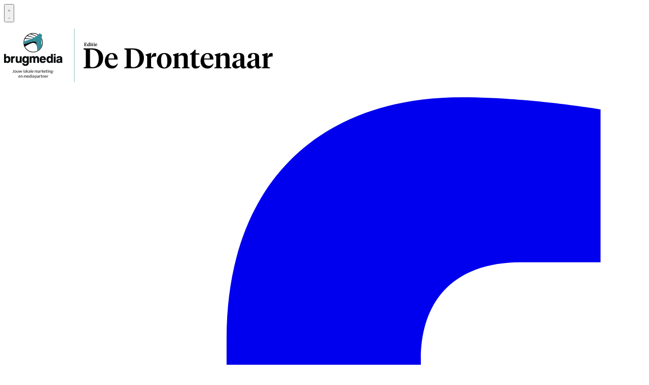

--- FILE ---
content_type: text/html; charset=utf-8
request_url: https://www.dedrontenaar.nl/nieuws/algemeen/120286/raad-dronten-wil-niet-meebetalen-aan-uitkijktoren-b-en-w-laten-toch-onderzoek-doen
body_size: 42843
content:
<!DOCTYPE html>
<html lang="nl">
<head>
    <meta charset="utf-8"/>
    <meta name="viewport" content="width=device-width, initial-scale=1.0"/>
    <title>Raad Dronten wil niet meebetalen aan uitkijktoren; B en W laten toch onderzoek doen  - De Drontenaar | Nieuws uit de regio Dronten</title>
<script type="text/javascript">
/**
 * @file postscribe
 * @description Asynchronously write javascript, even with document.write.
 * @version v2.0.8
 * @see {@link https://krux.github.io/postscribe}
 * @license MIT
 * @author Derek Brans
 * @copyright 2016 Krux Digital, Inc
 */
!function (t, e) { "object" == typeof exports && "object" == typeof module ? module.exports = e() : "function" == typeof define && define.amd ? define([], e) : "object" == typeof exports ? exports["postscribe"] = e() : t["postscribe"] = e() }(this, function () { return function (t) { function e(n) { if (r[n]) return r[n].exports; var o = r[n] = { "exports": {}, "id": n, "loaded": !1 }; return t[n].call(o.exports, o, o.exports, e), o.loaded = !0, o.exports } var r = {}; return e.m = t, e.c = r, e.p = "", e(0) }([function (t, e, r) { "use strict"; function n(t) { return t && t.__esModule ? t : { "default": t } } var o = r(1), i = n(o); t.exports = i["default"] }, function (t, e, r) { "use strict"; function n(t) { if (t && t.__esModule) return t; var e = {}; if (null != t) for (var r in t) Object.prototype.hasOwnProperty.call(t, r) && (e[r] = t[r]); return e["default"] = t, e } function o(t) { return t && t.__esModule ? t : { "default": t } } function i() { } function a() { var t = m.shift(); if (t) { var e = h.last(t); e.afterDequeue(), t.stream = s.apply(void 0, t), e.afterStreamStart() } } function s(t, e, r) { function n(t) { t = r.beforeWrite(t), g.write(t), r.afterWrite(t) } g = new p["default"](t, r), g.id = y++, g.name = r.name || g.id, u.streams[g.name] = g; var o = t.ownerDocument, s = { "close": o.close, "open": o.open, "write": o.write, "writeln": o.writeln }; c(o, { "close": i, "open": i, "write": function () { for (var t = arguments.length, e = Array(t), r = 0; r < t; r++)e[r] = arguments[r]; return n(e.join("")) }, "writeln": function () { for (var t = arguments.length, e = Array(t), r = 0; r < t; r++)e[r] = arguments[r]; return n(e.join("") + "\n") } }); var l = g.win.onerror || i; return g.win.onerror = function (t, e, n) { r.error({ "msg": t + " - " + e + ": " + n }), l.apply(g.win, [t, e, n]) }, g.write(e, function () { c(o, s), g.win.onerror = l, r.done(), g = null, a() }), g } function u(t, e, r) { if (h.isFunction(r)) r = { "done": r }; else if ("clear" === r) return m = [], g = null, void (y = 0); r = h.defaults(r, d), t = /^#/.test(t) ? window.document.getElementById(t.substr(1)) : t.jquery ? t[0] : t; var n = [t, e, r]; return t.postscribe = { "cancel": function () { n.stream ? n.stream.abort() : n[1] = i } }, r.beforeEnqueue(n), m.push(n), g || a(), t.postscribe } e.__esModule = !0; var c = Object.assign || function (t) { for (var e = 1; e < arguments.length; e++) { var r = arguments[e]; for (var n in r) Object.prototype.hasOwnProperty.call(r, n) && (t[n] = r[n]) } return t }; e["default"] = u; var l = r(2), p = o(l), f = r(4), h = n(f), d = { "afterAsync": i, "afterDequeue": i, "afterStreamStart": i, "afterWrite": i, "autoFix": !0, "beforeEnqueue": i, "beforeWriteToken": function (t) { return t }, "beforeWrite": function (t) { return t }, "done": i, "error": function (t) { throw new Error(t.msg) }, "releaseAsync": !1 }, y = 0, m = [], g = null; c(u, { "streams": {}, "queue": m, "WriteStream": p["default"] }) }, function (t, e, r) { "use strict"; function n(t) { if (t && t.__esModule) return t; var e = {}; if (null != t) for (var r in t) Object.prototype.hasOwnProperty.call(t, r) && (e[r] = t[r]); return e["default"] = t, e } function o(t) { return t && t.__esModule ? t : { "default": t } } function i(t, e) { if (!(t instanceof e)) throw new TypeError("Cannot call a class as a function") } function a(t, e) { var r = d + e, n = t.getAttribute(r); return f.existy(n) ? String(n) : n } function s(t, e) { var r = arguments.length > 2 && void 0 !== arguments[2] ? arguments[2] : null, n = d + e; f.existy(r) && "" !== r ? t.setAttribute(n, r) : t.removeAttribute(n) } e.__esModule = !0; var u = Object.assign || function (t) { for (var e = 1; e < arguments.length; e++) { var r = arguments[e]; for (var n in r) Object.prototype.hasOwnProperty.call(r, n) && (t[n] = r[n]) } return t }, c = r(3), l = o(c), p = r(4), f = n(p), h = !1, d = "data-ps-", y = "ps-style", m = "ps-script", g = function () { function t(e) { var r = arguments.length > 1 && void 0 !== arguments[1] ? arguments[1] : {}; i(this, t), this.root = e, this.options = r, this.doc = e.ownerDocument, this.win = this.doc.defaultView || this.doc.parentWindow, this.parser = new l["default"]("", { "autoFix": r.autoFix }), this.actuals = [e], this.proxyHistory = "", this.proxyRoot = this.doc.createElement(e.nodeName), this.scriptStack = [], this.writeQueue = [], s(this.proxyRoot, "proxyof", 0) } return t.prototype.write = function () { var t; for ((t = this.writeQueue).push.apply(t, arguments); !this.deferredRemote && this.writeQueue.length;) { var e = this.writeQueue.shift(); f.isFunction(e) ? this._callFunction(e) : this._writeImpl(e) } }, t.prototype._callFunction = function (t) { var e = { "type": "function", "value": t.name || t.toString() }; this._onScriptStart(e), t.call(this.win, this.doc), this._onScriptDone(e) }, t.prototype._writeImpl = function (t) { this.parser.append(t); for (var e = void 0, r = void 0, n = void 0, o = []; (e = this.parser.readToken()) && !(r = f.isScript(e)) && !(n = f.isStyle(e));)e = this.options.beforeWriteToken(e), e && o.push(e); o.length > 0 && this._writeStaticTokens(o), r && this._handleScriptToken(e), n && this._handleStyleToken(e) }, t.prototype._writeStaticTokens = function (t) { var e = this._buildChunk(t); return e.actual ? (e.html = this.proxyHistory + e.actual, this.proxyHistory += e.proxy, this.proxyRoot.innerHTML = e.html, h && (e.proxyInnerHTML = this.proxyRoot.innerHTML), this._walkChunk(), h && (e.actualInnerHTML = this.root.innerHTML), e) : null }, t.prototype._buildChunk = function (t) { for (var e = this.actuals.length, r = [], n = [], o = [], i = t.length, a = 0; a < i; a++) { var s = t[a], u = s.toString(); if (r.push(u), s.attrs) { if (!/^noscript$/i.test(s.tagName)) { var c = e++; n.push(u.replace(/(\/?>)/, " " + d + "id=" + c + " $1")), s.attrs.id !== m && s.attrs.id !== y && o.push("atomicTag" === s.type ? "" : "<" + s.tagName + " " + d + "proxyof=" + c + (s.unary ? " />" : ">")) } } else n.push(u), o.push("endTag" === s.type ? u : "") } return { "tokens": t, "raw": r.join(""), "actual": n.join(""), "proxy": o.join("") } }, t.prototype._walkChunk = function () { for (var t = void 0, e = [this.proxyRoot]; f.existy(t = e.shift());) { var r = 1 === t.nodeType, n = r && a(t, "proxyof"); if (!n) { r && (this.actuals[a(t, "id")] = t, s(t, "id")); var o = t.parentNode && a(t.parentNode, "proxyof"); o && this.actuals[o].appendChild(t) } e.unshift.apply(e, f.toArray(t.childNodes)) } }, t.prototype._handleScriptToken = function (t) { var e = this, r = this.parser.clear(); r && this.writeQueue.unshift(r), t.src = t.attrs.src || t.attrs.SRC, t = this.options.beforeWriteToken(t), t && (t.src && this.scriptStack.length ? this.deferredRemote = t : this._onScriptStart(t), this._writeScriptToken(t, function () { e._onScriptDone(t) })) }, t.prototype._handleStyleToken = function (t) { var e = this.parser.clear(); e && this.writeQueue.unshift(e), t.type = t.attrs.type || t.attrs.TYPE || "text/css", t = this.options.beforeWriteToken(t), t && this._writeStyleToken(t), e && this.write() }, t.prototype._writeStyleToken = function (t) { var e = this._buildStyle(t); this._insertCursor(e, y), t.content && (e.styleSheet && !e.sheet ? e.styleSheet.cssText = t.content : e.appendChild(this.doc.createTextNode(t.content))) }, t.prototype._buildStyle = function (t) { var e = this.doc.createElement(t.tagName); return e.setAttribute("type", t.type), f.eachKey(t.attrs, function (t, r) { e.setAttribute(t, r) }), e }, t.prototype._insertCursor = function (t, e) { this._writeImpl('<span id="' + e + '"/>'); var r = this.doc.getElementById(e); r && r.parentNode.replaceChild(t, r) }, t.prototype._onScriptStart = function (t) { t.outerWrites = this.writeQueue, this.writeQueue = [], this.scriptStack.unshift(t) }, t.prototype._onScriptDone = function (t) { return t !== this.scriptStack[0] ? void this.options.error({ "msg": "Bad script nesting or script finished twice" }) : (this.scriptStack.shift(), this.write.apply(this, t.outerWrites), void (!this.scriptStack.length && this.deferredRemote && (this._onScriptStart(this.deferredRemote), this.deferredRemote = null))) }, t.prototype._writeScriptToken = function (t, e) { var r = this._buildScript(t), n = this._shouldRelease(r), o = this.options.afterAsync; t.src && (r.src = t.src, this._scriptLoadHandler(r, n ? o : function () { e(), o() })); try { this._insertCursor(r, m), r.src && !n || e() } catch (t) { this.options.error(t), e() } }, t.prototype._buildScript = function (t) { var e = this.doc.createElement(t.tagName); return f.eachKey(t.attrs, function (t, r) { e.setAttribute(t, r) }), t.content && (e.text = t.content), e }, t.prototype._scriptLoadHandler = function (t, e) { function r() { t = t.onload = t.onreadystatechange = t.onerror = null } function n() { r(), null != e && e(), e = null } function o(t) { r(), a(t), null != e && e(), e = null } function i(t, e) { var r = t["on" + e]; null != r && (t["_on" + e] = r) } var a = this.options.error; i(t, "load"), i(t, "error"), u(t, { "onload": function () { if (t._onload) try { t._onload.apply(this, Array.prototype.slice.call(arguments, 0)) } catch (e) { o({ "msg": "onload handler failed " + e + " @ " + t.src }) } n() }, "onerror": function () { if (t._onerror) try { t._onerror.apply(this, Array.prototype.slice.call(arguments, 0)) } catch (e) { return void o({ "msg": "onerror handler failed " + e + " @ " + t.src }) } o({ "msg": "remote script failed " + t.src }) }, "onreadystatechange": function () { /^(loaded|complete)$/.test(t.readyState) && n() } }) }, t.prototype._shouldRelease = function (t) { var e = /^script$/i.test(t.nodeName); return !e || !!(this.options.releaseAsync && t.src && t.hasAttribute("async")) }, t }(); e["default"] = g }, function (t, e, r) { !function (e, r) { t.exports = r() }(this, function () { return function (t) { function e(n) { if (r[n]) return r[n].exports; var o = r[n] = { "exports": {}, "id": n, "loaded": !1 }; return t[n].call(o.exports, o, o.exports, e), o.loaded = !0, o.exports } var r = {}; return e.m = t, e.c = r, e.p = "", e(0) }([function (t, e, r) { "use strict"; function n(t) { return t && t.__esModule ? t : { "default": t } } var o = r(1), i = n(o); t.exports = i["default"] }, function (t, e, r) { "use strict"; function n(t) { return t && t.__esModule ? t : { "default": t } } function o(t) { if (t && t.__esModule) return t; var e = {}; if (null != t) for (var r in t) Object.prototype.hasOwnProperty.call(t, r) && (e[r] = t[r]); return e["default"] = t, e } function i(t, e) { if (!(t instanceof e)) throw new TypeError("Cannot call a class as a function") } e.__esModule = !0; var a = r(2), s = o(a), u = r(3), c = o(u), l = r(6), p = n(l), f = r(5), h = { "comment": /^<!--/, "endTag": /^<\//, "atomicTag": /^<\s*(script|style|noscript|iframe|textarea)[\s\/>]/i, "startTag": /^</, "chars": /^[^<]/ }, d = function () { function t() { var e = this, r = arguments.length > 0 && void 0 !== arguments[0] ? arguments[0] : "", n = arguments.length > 1 && void 0 !== arguments[1] ? arguments[1] : {}; i(this, t), this.stream = r; var o = !1, a = {}; for (var u in s) s.hasOwnProperty(u) && (n.autoFix && (a[u + "Fix"] = !0), o = o || a[u + "Fix"]); o ? (this._readToken = (0, p["default"])(this, a, function () { return e._readTokenImpl() }), this._peekToken = (0, p["default"])(this, a, function () { return e._peekTokenImpl() })) : (this._readToken = this._readTokenImpl, this._peekToken = this._peekTokenImpl) } return t.prototype.append = function (t) { this.stream += t }, t.prototype.prepend = function (t) { this.stream = t + this.stream }, t.prototype._readTokenImpl = function () { var t = this._peekTokenImpl(); if (t) return this.stream = this.stream.slice(t.length), t }, t.prototype._peekTokenImpl = function () { for (var t in h) if (h.hasOwnProperty(t) && h[t].test(this.stream)) { var e = c[t](this.stream); if (e) return "startTag" === e.type && /script|style/i.test(e.tagName) ? null : (e.text = this.stream.substr(0, e.length), e) } }, t.prototype.peekToken = function () { return this._peekToken() }, t.prototype.readToken = function () { return this._readToken() }, t.prototype.readTokens = function (t) { for (var e = void 0; e = this.readToken();)if (t[e.type] && t[e.type](e) === !1) return }, t.prototype.clear = function () { var t = this.stream; return this.stream = "", t }, t.prototype.rest = function () { return this.stream }, t }(); e["default"] = d, d.tokenToString = function (t) { return t.toString() }, d.escapeAttributes = function (t) { var e = {}; for (var r in t) t.hasOwnProperty(r) && (e[r] = (0, f.escapeQuotes)(t[r], null)); return e }, d.supports = s; for (var y in s) s.hasOwnProperty(y) && (d.browserHasFlaw = d.browserHasFlaw || !s[y] && y) }, function (t, e) { "use strict"; e.__esModule = !0; var r = !1, n = !1, o = window.document.createElement("div"); try { var i = "<P><I></P></I>"; o.innerHTML = i, e.tagSoup = r = o.innerHTML !== i } catch (t) { e.tagSoup = r = !1 } try { o.innerHTML = "<P><i><P></P></i></P>", e.selfClose = n = 2 === o.childNodes.length } catch (t) { e.selfClose = n = !1 } o = null, e.tagSoup = r, e.selfClose = n }, function (t, e, r) { "use strict"; function n(t) { var e = t.indexOf("-->"); if (e >= 0) return new c.CommentToken(t.substr(4, e - 1), e + 3) } function o(t) { var e = t.indexOf("<"); return new c.CharsToken(e >= 0 ? e : t.length) } function i(t) { var e = t.indexOf(">"); if (e !== -1) { var r = t.match(l.startTag); if (r) { var n = function () { var t = {}, e = {}, n = r[2]; return r[2].replace(l.attr, function (r, o) { arguments[2] || arguments[3] || arguments[4] || arguments[5] ? arguments[5] ? (t[arguments[5]] = "", e[arguments[5]] = !0) : t[o] = arguments[2] || arguments[3] || arguments[4] || l.fillAttr.test(o) && o || "" : t[o] = "", n = n.replace(r, "") }), { "v": new c.StartTagToken(r[1], r[0].length, t, e, (!!r[3]), n.replace(/^[\s\uFEFF\xA0]+|[\s\uFEFF\xA0]+$/g, "")) } }(); if ("object" === ("undefined" == typeof n ? "undefined" : u(n))) return n.v } } } function a(t) { var e = i(t); if (e) { var r = t.slice(e.length); if (r.match(new RegExp("</\\s*" + e.tagName + "\\s*>", "i"))) { var n = r.match(new RegExp("([\\s\\S]*?)</\\s*" + e.tagName + "\\s*>", "i")); if (n) return new c.AtomicTagToken(e.tagName, n[0].length + e.length, e.attrs, e.booleanAttrs, n[1]) } } } function s(t) { var e = t.match(l.endTag); if (e) return new c.EndTagToken(e[1], e[0].length) } e.__esModule = !0; var u = "function" == typeof Symbol && "symbol" == typeof Symbol.iterator ? function (t) { return typeof t } : function (t) { return t && "function" == typeof Symbol && t.constructor === Symbol && t !== Symbol.prototype ? "symbol" : typeof t }; e.comment = n, e.chars = o, e.startTag = i, e.atomicTag = a, e.endTag = s; var c = r(4), l = { "startTag": /^<([\-A-Za-z0-9_]+)((?:\s+[\w\-]+(?:\s*=?\s*(?:(?:"[^"]*")|(?:'[^']*')|[^>\s]+))?)*)\s*(\/?)>/, "endTag": /^<\/([\-A-Za-z0-9_]+)[^>]*>/, "attr": /(?:([\-A-Za-z0-9_]+)\s*=\s*(?:(?:"((?:\\.|[^"])*)")|(?:'((?:\\.|[^'])*)')|([^>\s]+)))|(?:([\-A-Za-z0-9_]+)(\s|$)+)/g, "fillAttr": /^(checked|compact|declare|defer|disabled|ismap|multiple|nohref|noresize|noshade|nowrap|readonly|selected)$/i } }, function (t, e, r) { "use strict"; function n(t, e) { if (!(t instanceof e)) throw new TypeError("Cannot call a class as a function") } e.__esModule = !0, e.EndTagToken = e.AtomicTagToken = e.StartTagToken = e.TagToken = e.CharsToken = e.CommentToken = e.Token = void 0; var o = r(5), i = (e.Token = function t(e, r) { n(this, t), this.type = e, this.length = r, this.text = "" }, e.CommentToken = function () { function t(e, r) { n(this, t), this.type = "comment", this.length = r || (e ? e.length : 0), this.text = "", this.content = e } return t.prototype.toString = function () { return "<!--" + this.content }, t }(), e.CharsToken = function () { function t(e) { n(this, t), this.type = "chars", this.length = e, this.text = "" } return t.prototype.toString = function () { return this.text }, t }(), e.TagToken = function () { function t(e, r, o, i, a) { n(this, t), this.type = e, this.length = o, this.text = "", this.tagName = r, this.attrs = i, this.booleanAttrs = a, this.unary = !1, this.html5Unary = !1 } return t.formatTag = function (t) { var e = arguments.length > 1 && void 0 !== arguments[1] ? arguments[1] : null, r = "<" + t.tagName; for (var n in t.attrs) if (t.attrs.hasOwnProperty(n)) { r += " " + n; var i = t.attrs[n]; "undefined" != typeof t.booleanAttrs && "undefined" != typeof t.booleanAttrs[n] || (r += '="' + (0, o.escapeQuotes)(i) + '"') } return t.rest && (r += " " + t.rest), r += t.unary && !t.html5Unary ? "/>" : ">", void 0 !== e && null !== e && (r += e + "</" + t.tagName + ">"), r }, t }()); e.StartTagToken = function () { function t(e, r, o, i, a, s) { n(this, t), this.type = "startTag", this.length = r, this.text = "", this.tagName = e, this.attrs = o, this.booleanAttrs = i, this.html5Unary = !1, this.unary = a, this.rest = s } return t.prototype.toString = function () { return i.formatTag(this) }, t }(), e.AtomicTagToken = function () { function t(e, r, o, i, a) { n(this, t), this.type = "atomicTag", this.length = r, this.text = "", this.tagName = e, this.attrs = o, this.booleanAttrs = i, this.unary = !1, this.html5Unary = !1, this.content = a } return t.prototype.toString = function () { return i.formatTag(this, this.content) }, t }(), e.EndTagToken = function () { function t(e, r) { n(this, t), this.type = "endTag", this.length = r, this.text = "", this.tagName = e } return t.prototype.toString = function () { return "</" + this.tagName + ">" }, t }() }, function (t, e) { "use strict"; function r(t) { var e = arguments.length > 1 && void 0 !== arguments[1] ? arguments[1] : ""; return t ? t.replace(/([^"]*)"/g, function (t, e) { return /\\/.test(e) ? e + '"' : e + '\\"' }) : e } e.__esModule = !0, e.escapeQuotes = r }, function (t, e) { "use strict"; function r(t) { return t && "startTag" === t.type && (t.unary = s.test(t.tagName) || t.unary, t.html5Unary = !/\/>$/.test(t.text)), t } function n(t, e) { var n = t.stream, o = r(e()); return t.stream = n, o } function o(t, e) { var r = e.pop(); t.prepend("</" + r.tagName + ">") } function i() { var t = []; return t.last = function () { return this[this.length - 1] }, t.lastTagNameEq = function (t) { var e = this.last(); return e && e.tagName && e.tagName.toUpperCase() === t.toUpperCase() }, t.containsTagName = function (t) { for (var e, r = 0; e = this[r]; r++)if (e.tagName === t) return !0; return !1 }, t } function a(t, e, a) { function s() { var e = n(t, a); e && l[e.type] && l[e.type](e) } var c = i(), l = { "startTag": function (r) { var n = r.tagName; "TR" === n.toUpperCase() && c.lastTagNameEq("TABLE") ? (t.prepend("<TBODY>"), s()) : e.selfCloseFix && u.test(n) && c.containsTagName(n) ? c.lastTagNameEq(n) ? o(t, c) : (t.prepend("</" + r.tagName + ">"), s()) : r.unary || c.push(r) }, "endTag": function (r) { var n = c.last(); n ? e.tagSoupFix && !c.lastTagNameEq(r.tagName) ? o(t, c) : c.pop() : e.tagSoupFix && (a(), s()) } }; return function () { return s(), r(a()) } } e.__esModule = !0, e["default"] = a; var s = /^(AREA|BASE|BASEFONT|BR|COL|FRAME|HR|IMG|INPUT|ISINDEX|LINK|META|PARAM|EMBED)$/i, u = /^(COLGROUP|DD|DT|LI|OPTIONS|P|TD|TFOOT|TH|THEAD|TR)$/i }]) }) }, function (t, e) { "use strict"; function r(t) { return void 0 !== t && null !== t } function n(t) { return "function" == typeof t } function o(t, e, r) { var n = void 0, o = t && t.length || 0; for (n = 0; n < o; n++)e.call(r, t[n], n) } function i(t, e, r) { for (var n in t) t.hasOwnProperty(n) && e.call(r, n, t[n]) } function a(t, e) { return t = t || {}, i(e, function (e, n) { r(t[e]) || (t[e] = n) }), t } function s(t) { try { return Array.prototype.slice.call(t) } catch (r) { var e = function () { var e = []; return o(t, function (t) { e.push(t) }), { "v": e } }(); if ("object" === ("undefined" == typeof e ? "undefined" : f(e))) return e.v } } function u(t) { return t[t.length - 1] } function c(t, e) { return !(!t || "startTag" !== t.type && "atomicTag" !== t.type || !("tagName" in t)) && !!~t.tagName.toLowerCase().indexOf(e) } function l(t) { return c(t, "script") } function p(t) { return c(t, "style") } e.__esModule = !0; var f = "function" == typeof Symbol && "symbol" == typeof Symbol.iterator ? function (t) { return typeof t } : function (t) { return t && "function" == typeof Symbol && t.constructor === Symbol && t !== Symbol.prototype ? "symbol" : typeof t }; e.existy = r, e.isFunction = n, e.each = o, e.eachKey = i, e.defaults = a, e.toArray = s, e.last = u, e.isTag = c, e.isScript = l, e.isStyle = p }]) });
</script>    

    <style type="text/css">
        :root {
            --color-primary: 60, 172, 187;
            --color-secondary: 0, 0, 0;
            --color-premium: 0, 0, 0;
            --color-black: 0, 0, 0;
            --color-white: 255, 255, 255;
            --color-gray: 128, 128, 128;
        }
        @media (prefers-color-scheme: dark) {
            .dark\:bg-dark{background-color:#121212 }
        }
    </style>

<meta name="description" content=""/>

    <link rel="icon" type="image/png" href="https://storage.pubble.nl/assets/favicons/www/dedrontenaar/favicon-48x48.png?v=Imyl" sizes="48x48" />
    <link rel="icon" type="image/svg+xml" href="https://storage.pubble.nl/assets/favicons/www/dedrontenaar/favicon.svg?v=Imyl" />
    <link rel="shortcut icon" href="https://storage.pubble.nl/assets/favicons/www/dedrontenaar/favicon.ico?v=Imyl" />
    <link rel="apple-touch-icon" sizes="180x180" href="https://storage.pubble.nl/assets/favicons/www/dedrontenaar/apple-touch-icon.png?v=Imyl" />
    <link rel="shortcut icon" href="https://storage.pubble.nl/assets/favicons/www/dedrontenaar/favicon.ico?v=Imyl">
    <meta name="apple-mobile-web-app-capable" content="yes">

        <meta name="smartbanner:title" content="6463021478">
        <meta name="smartbanner:author" content="Pinch">
        <meta name="smartbanner:price" content="DOWNLOAD">
        <meta name="smartbanner:price-suffix-apple" content=" - In de App Store">
        <meta name="smartbanner:price-suffix-google" content=" - In Google Play">
        <meta name="smartbanner:icon-apple" content="https://storage.pubble.nl/assets/favicons/www/dedrontenaar/apple-touch-icon.png?v=Imyl">
        <meta name="smartbanner:icon-google" content="https://storage.pubble.nl/assets/favicons/www/brugnieuws/apple-touch-icon.png?v=66oh">
        <meta name="smartbanner:button" content="Bekijk">
        <meta name="smartbanner:button-url-apple" content="https://apps.apple.com/gb/app/brugmedia/id6463021478">
        <meta name="smartbanner:button-url-google" content="https://play.google.com/store/apps/details?id=nl.pubble.brugmedia&amp;hl=nl&amp;gl=NL">
        <meta name="smartbanner:enabled-platforms" content="android">
        <meta name="smartbanner:close-label" content="Sluiten">
        <link href="https://storage.pubble.nl/assets/web/app/smartbanner.min.css?v=2023" type="text/css" rel="stylesheet"/>
        <script type="text/javascript" src="https://storage.pubble.nl/assets/web/app/smartbanner.min.js?v=2023" async="async"></script>
        <meta name="apple-itunes-app" content="app-id=6463021478, affiliate-data=ct=website">

<script type="application/ld+json">
    {
  "@context": "https://schema.org",
  "@type": "WebSite",
  "name": "De Drontenaar",
  "url": "https://dedrontenaar.nl/",
  "potentialAction": {
    "@type": "SearchAction",
    "target": {
      "@type": "EntryPoint",
      "urlTemplate": "https://dedrontenaar.nl/search?q={search_term_string}"
    },
    "queryInput": "required name=search_term_string"
  }
}
</script>
    


<script type="text/javascript">
    var exports = {};
    var pubbleEnv = {
        pubbleContentApiKey: '/1e255O2eED/RrRVJWs2ibYm++/on7wO5enECwRUGBk=',
        pubbleContentApiHash: 'YnJ1Z21lZGlhZGF0YXwyMnxkZWRyb250ZW5hYXIubmw=',
        domain: 'dedrontenaar.nl',
        language: 'nl',
        commonDomain: '',
        userId: typeof ConsentGiven !== "function" || ConsentGiven('marketing') ? '0' : null,
        subscriptions: null,
        pushEnabled: true,
        regionPages: false,
        regionPagesAutoRedirect: false,
        isAuthenticated: false,
        hasPrivileges: false,
        region: '',
    };
    var lureArticle = {
        articleAccessLevel: 'Open',
        userAccessLevel: 'Visitor',
        articlesLeft: -1,
        articleId: 120286,
        hasAccess: true,
        articleHeadline: 'Raad Dronten wil niet meebetalen aan uitkijktoren; B en W laten toch onderzoek doen',
        articleType: 'InternetArticle',
        authorIds: [],
        articleContentType: 'Nieuws',
        articleIsLiveBlog: false
    }

    window.dataLayer = window.dataLayer || [];

    window.dataLayer.push({
        'articleId': 120286,
        'userId': typeof ConsentGiven !== "function" || ConsentGiven('marketing') ? '0' : 'n.a.',
        'pageType': 'article',
        'region': ''
    });
</script>
    

    
    <!-- RSS Feed Links -->
    <link rel="alternate" type="application/rss+xml" href="https://www.dedrontenaar.nl/rss" title="De Drontenaar RSS Feed">






        <meta name="robots" content="max-image-preview:large">

    <link rel="canonical" href="https://www.dedrontenaar.nl/nieuws/algemeen/120286/raad-dronten-wil-niet-meebetalen-aan-uitkijktoren-b-en-w-laten-toch-onderzoek-doen"/>
    <meta property="article:published_time"
          content="2018-04-11T00:00:00+02:00"/>
    <meta property="og:title" content="Raad Dronten wil niet meebetalen aan uitkijktoren; B en W laten toch onderzoek doen"/>
    <meta property="og:url" content="https://www.dedrontenaar.nl/nieuws/algemeen/120286/raad-dronten-wil-niet-meebetalen-aan-uitkijktoren-b-en-w-laten-toch-onderzoek-doen"/>
    <meta name="syndication-source" content="https://www.dedrontenaar.nl/nieuws/algemeen/120286/raad-dronten-wil-niet-meebetalen-aan-uitkijktoren-b-en-w-laten-toch-onderzoek-doen"/>
    <meta name="original-source" content="https://www.dedrontenaar.nl/nieuws/algemeen/120286/raad-dronten-wil-niet-meebetalen-aan-uitkijktoren-b-en-w-laten-toch-onderzoek-doen"/>
    <meta property="og:type" content="article"/>

        <meta property="og:description" content="">

        <meta property="article:modified_time"
              content="2020-09-30T18:31:50+02:00"/>

        <script type="application/ld+json">
 {"@context":"https://schema.org","@type":"NewsArticle","mainEntityOfPage":{"@type":"WebPage","@id":"https://www.dedrontenaar.nl/nieuws/algemeen/120286/raad-dronten-wil-niet-meebetalen-aan-uitkijktoren-b-en-w-laten-toch-onderzoek-doen"},"headline":"Raad Dronten wil niet meebetalen aan uitkijktoren; B en W laten toch onderzoek doen","image":"","datePublished":"2018-04-11T00:00:00\u002B02:00","dateModified":"2020-09-30T18:31:50\u002B02:00","articleMainSection":"","articleSection":"Algemeen","author":[{"@type":"NewsMediaOrganization","name":"De Drontenaar"}],"publisher":{"name":"De Drontenaar","@type":"NewsMediaOrganization","logo":{"@type":"ImageObject","url":"https://storage.pubble.nl/assets/favicons/www/dedrontenaar/apple-touch-icon.png?v=@Imyl"},"sameAs":["https://www.facebook.com/dedrontenaar.nl","https://twitter.com/DeDrontenaar","https://www.instagram.com/dedrontenaar"]},"keywords":"","description":"DRONTEN - Een grote meerderheid van de gemeenteraad wil niet dat Dronten meebetaalt aan een uitkijktoren langs de Randmeren. Toch hebben B en W nu besloten 20.000 euro neer te tellen voor een onderzoek naar de mogelijkheid van zo\u0026rsquo;n toren, deze keer aan het Drontermeer.\n\nNog niet zo lang geleden kwam B en W met het voorstel om 400..","isAccessibleForFree":"True","hasPart":{"@type":"WebPageElement","isAccessibleForFree":"True","cssSelector":".paywall"}}

        
        </script>


    <link rel="dns-prefetch" href="//storage.pubble.cloud">
    <link rel="dns-prefetch" href="//storage.pubble.nl">

    <link rel="stylesheet" href="//storage.pubble.cloud/assets/static/css/tailwind.styles.min.css?v=251026-1"/>

    <script defer src="https://storage.pubble.nl/assets/web/alpine-intersect-3-10-5.cdn.min.js"></script>
    <style>[x-cloak]{display: none !important;}@media(prefers-color-scheme:dark){.td:nth-child(2n){background-color:#e8001e17!important;margin:0!important;padding-left:.5rem}}.dark .prose :where(tbodytr):not(:where([class~=not-prose] *)){border-bottom-color:var(--tw-prose-td-borders);border-bottom-width:1px;background-color:rgb(0 0 0/var(--tw-bg-opacity))!important}@media(min-width:768px){.md\:h-28{height:7rem}}@media(min-width:768px){.md\:h-32{height:8rem}}@media(min-width:768px){.md\:h-60{height:15rem}}@media(min-width:768px){.md\:h-40{height:10rem}}label[for="remarks"]{display:block}    </style>



    
<style type="text/css">

@media (min-width: 768px)
{	
.search-icon {
	color: #FFFFFF;
}
}

.css-vac-box-left {

    background: #fffff !important;
    padding: 0px !important;
    
}

@media (prefers-color-scheme: dark) {
  .dark\:bg-slate-400 {
    --tw-bg-opacity: 1;
    background-color: rgb(148 163 184 / var(--tw-bg-opacity, 1)) /* #94a3b8 */;
  }
}

</style>
<script>var ootag = ootag || {}; ootag.queue = ootag.queue || [];ootag.queue.push(function () { ootag.initializeOo({ publisher: 20 });});</script>



   

         <style type="text/css">
#content h3 {
    font-size: inherit;
    line-height: 1.1;
    color: #000 !important;
    font-weight: 400;
}
</style>

<script type="text/javascript" src="https://mmcdn.nl/tags/brugmedia/dedrontenaar.js"></script>
    <script async="" src="https://www.googletagmanager.com/gtag/js?id=G-SVS5EZJ985"></script>
<script>
  window.dataLayer = window.dataLayer || [];
  function gtag(){dataLayer.push(arguments);}
  gtag('js', new Date());

  gtag('config', 'G-SVS5EZJ985');
</script><script src="https://cdn.optoutadvertising.com/script/ootag.v2.min.js"></script><script>var ootag = ootag || {}; ootag.queue = ootag.queue || [];ootag.queue.push(function () { ootag.initializeOo({ publisher:  20, consentTimeOutMS: 500  });});</script></head>
<body class="">









    <div id="pageTopLeaderboard"></div>




<header class="sticky md:relative top-0 w-full z-20 bg-white-500 transition-all pt-0">
    <nav x-data="{ open: false }" class="bg-white  shadow md:shadow-none	md:bg-none">
        <div class="">

         
            <div class="max-w-7xl mx-auto px-0 md:px-6 lg:px-8">
                <div class="relative flex justify-between min-h-16">
                    <div class="absolute px-2 inset-y-0 left-0 flex items-center md:hidden">
                        <button type="button" class="inline-flex items-center justify-center p-2 rounded-md text-gray-400 hover:text-gray-500 hover:bg-gray-100 focus:outline-none focus:ring-2 focus:ring-inset focus:ring-indigo-500" aria-controls="mobile-menu" @click="open = !open" aria-expanded="false" x-bind:aria-expanded="open.toString()">
                            <svg x-state:on="Menu open" x-state:off="Menu closed" class="h-6 w-6 block css-hamburgermenu" :class="{ 'hidden': open, 'block': !(open) }" xmlns="http://www.w3.org/2000/svg" fill="none" viewBox="0 0 24 24" stroke="currentColor" aria-hidden="true">
                                <path stroke-linecap="round" class="css-hamburgermenu-p" stroke-linejoin="round" stroke-width="2" d="M4 6h16M4 12h16M4 18h16"></path>
                            </svg>
                            <svg x-state:on="Menu open" x-state:off="Menu closed" class="h-6 w-6 hidden css-hamburgermenu" :class="{ 'block': open, 'hidden': !(open) }" xmlns="http://www.w3.org/2000/svg" fill="none" viewBox="0 0 24 24" stroke="currentColor" aria-hidden="true">
                                <path stroke-linecap="round" class="css-hamburgermenu-p" stroke-linejoin="round" stroke-width="2" d="M6 18L18 6M6 6l12 12"></path>
                            </svg>
                        </button>
                    </div>
                    <div class="flex-1 flex items-center justify-center md:items-stretch md:justify-start">
                        <div class="flex-shrink-0 h-20 md:h-auto flex items-center">
                            <a href="/" class=" ml-2 md:ml-0 w-52 md:w-full">
                                <img  src="https://storage.pubble.nl/assets/logo/www/dedrontenaar/logo.svg?v=Dx16" class="w-full max-h-full h-20 md:h-32 mb-2 mt-2" alt="Logo dedrontenaar.nl">
                            </a>
                        </div>
                    </div>

                        <div class="hidden md:block">
                            

<ul role="list" class="css-hd-u-socials flex items-center space-x-1 mt-5 mb-0 justify-end">


        <li>
            <div class="mx-2 css-hd-socials bg-primary hover:bg-opacity-60 text-white rounded-full items-center justify-center flex p-2 shadow-md">
                <a href="//facebook.com//dedrontenaar.nl" target="_blank" class="flex items-center justify-center w-5 h-5 text-white hover:text-gray-100" title="facebook">
                    <svg class="h-4 w-4" aria-hidden="true" focusable="false" data-prefix="fab" data-icon="facebook-f" role="img" xmlns="http://www.w3.org/2000/svg" viewBox="0 0 320 512">
                        <path fill="currentColor" d="M279.14 288l14.22-92.66h-88.91v-60.13c0-25.35 12.42-50.06 52.24-50.06h40.42V6.26S260.43 0 225.36 0c-73.22 0-121.08 44.38-121.08 124.72v70.62H22.89V288h81.39v224h100.17V288z"></path>
                    </svg>
                </a>
            </div>
        </li>

        <li>
            <div class="mx-2 css-hd-socials bg-primary hover:bg-opacity-60 text-white rounded-full items-center justify-center flex p-2 shadow-md">
                <a href="https://www.instagram.com//dedrontenaar" target="_blank" class="flex items-center justify-center w-5 h-5 text-white hover:text-gray-100" title="instagram">
                    <svg class="h-4 w-4" aria-hidden="true" focusable="false" data-prefix="fab" data-icon="instagram" role="img" xmlns="http://www.w3.org/2000/svg" viewBox="0 0 448 512">
                        <path fill="currentColor" d="M224.1 141c-63.6 0-114.9 51.3-114.9 114.9s51.3 114.9 114.9 114.9S339 319.5 339 255.9 287.7 141 224.1 141zm0 189.6c-41.1 0-74.7-33.5-74.7-74.7s33.5-74.7 74.7-74.7 74.7 33.5 74.7 74.7-33.6 74.7-74.7 74.7zm146.4-194.3c0 14.9-12 26.8-26.8 26.8-14.9 0-26.8-12-26.8-26.8s12-26.8 26.8-26.8 26.8 12 26.8 26.8zm76.1 27.2c-1.7-35.9-9.9-67.7-36.2-93.9-26.2-26.2-58-34.4-93.9-36.2-37-2.1-147.9-2.1-184.9 0-35.8 1.7-67.6 9.9-93.9 36.1s-34.4 58-36.2 93.9c-2.1 37-2.1 147.9 0 184.9 1.7 35.9 9.9 67.7 36.2 93.9s58 34.4 93.9 36.2c37 2.1 147.9 2.1 184.9 0 35.9-1.7 67.7-9.9 93.9-36.2 26.2-26.2 34.4-58 36.2-93.9 2.1-37 2.1-147.8 0-184.8zM398.8 388c-7.8 19.6-22.9 34.7-42.6 42.6-29.5 11.7-99.5 9-132.1 9s-102.7 2.6-132.1-9c-19.6-7.8-34.7-22.9-42.6-42.6-11.7-29.5-9-99.5-9-132.1s-2.6-102.7 9-132.1c7.8-19.6 22.9-34.7 42.6-42.6 29.5-11.7 99.5-9 132.1-9s102.7-2.6 132.1 9c19.6 7.8 34.7 22.9 42.6 42.6 11.7 29.5 9 99.5 9 132.1s2.7 102.7-9 132.1z"></path>
                    </svg>
                </a>
            </div>
        </li>

        <li>
            <div class="mx-2 css-hd-socials bg-primary hover:bg-opacity-60 text-white rounded-full items-center justify-center flex p-2 shadow-md">
                <a href="https://x.com/DeDrontenaar" target="_blank" class="flex items-center justify-center w-5 h-5 text-white hover:text-gray-100" title="twitter">


                    <svg class="h-4" viewBox="0 0 1200 1227" fill="none" xmlns="http://www.w3.org/2000/svg">
                        <path d="M714.163 519.284L1160.89 0H1055.03L667.137 450.887L357.328 0H0L468.492 681.821L0 1226.37H105.866L515.491 750.218L842.672 1226.37H1200L714.137 519.284H714.163ZM569.165 687.828L521.697 619.934L144.011 79.6944H306.615L611.412 515.685L658.88 583.579L1055.08 1150.3H892.476L569.165 687.854V687.828Z" fill="white"/>
                    </svg>

                </a>
            </div>
        </li>




    



        <li>
            <div class="mx-2 css-hd-socials bg-primary hover:bg-opacity-60 text-white rounded-full items-center justify-center flex p-2 shadow-md">

                <a href="mailto:redactie@dedrontenaar.nl" target="_blank" class="flex items-center justify-center w-5 h-5 text-white hover:text-gray-100" title="mail de redactie">
                    <svg class="h-4 w-4" aria-hidden="true" focusable="false" data-prefix="fas" data-icon="envelope-open" role="img" xmlns="http://www.w3.org/2000/svg" viewBox="0 0 512 512">
                        <path fill="currentColor" d="M512 464c0 26.51-21.49 48-48 48H48c-26.51 0-48-21.49-48-48V200.724a48 48 0 0 1 18.387-37.776c24.913-19.529 45.501-35.365 164.2-121.511C199.412 29.17 232.797-.347 256 .003c23.198-.354 56.596 29.172 73.413 41.433 118.687 86.137 139.303 101.995 164.2 121.512A48 48 0 0 1 512 200.724V464zm-65.666-196.605c-2.563-3.728-7.7-4.595-11.339-1.907-22.845 16.873-55.462 40.705-105.582 77.079-16.825 12.266-50.21 41.781-73.413 41.43-23.211.344-56.559-29.143-73.413-41.43-50.114-36.37-82.734-60.204-105.582-77.079-3.639-2.688-8.776-1.821-11.339 1.907l-9.072 13.196a7.998 7.998 0 0 0 1.839 10.967c22.887 16.899 55.454 40.69 105.303 76.868 20.274 14.781 56.524 47.813 92.264 47.573 35.724.242 71.961-32.771 92.263-47.573 49.85-36.179 82.418-59.97 105.303-76.868a7.998 7.998 0 0 0 1.839-10.967l-9.071-13.196z"></path>
                    </svg>
                </a>
            </div>
        </li>
</ul>
                        </div>

                        <div class="mt-2  flex  pr-2 pt-2 md:static md:ml-6 md:pr-0">
                            
<div class="ml-3 relative" x-data="{ isOpen: false }">
        <div>
            <a href="/login?returnUrl=%2fnieuws%2falgemeen%2f120286%2fraad-dronten-wil-niet-meebetalen-aan-uitkijktoren-b-en-w-laten-toch-onderzoek-doen">
                <button type="button" class="flex hover:text-primary" id="user-menu-button" aria-expanded="false" aria-haspopup="true">
                    <svg aria-hidden="true" focusable="false" data-prefix="fas" data-icon="user-plus" role="img" xmlns="http://www.w3.org/2000/svg" viewBox="0 0 640 512" class="h-6 w-6">
                        <path fill="currentColor" d="M624 208h-64v-64c0-8.8-7.2-16-16-16h-32c-8.8 0-16 7.2-16 16v64h-64c-8.8 0-16 7.2-16 16v32c0 8.8 7.2 16 16 16h64v64c0 8.8 7.2 16 16 16h32c8.8 0 16-7.2 16-16v-64h64c8.8 0 16-7.2 16-16v-32c0-8.8-7.2-16-16-16zm-400 48c70.7 0 128-57.3 128-128S294.7 0 224 0 96 57.3 96 128s57.3 128 128 128zm89.6 32h-16.7c-22.2 10.2-46.9 16-72.9 16s-50.6-5.8-72.9-16h-16.7C60.2 288 0 348.2 0 422.4V464c0 26.5 21.5 48 48 48h352c26.5 0 48-21.5 48-48v-41.6c0-74.2-60.2-134.4-134.4-134.4z" class=""></path>
                    </svg>
                </button>
            </a>
        </div>
</div>
                        </div>
                </div>
            </div>
                    <div class="max-w-7xl mx-auto px-0 md:px-6 lg:px-8 hidden md:block">
                        <ul class="flex text-xs mb-2 space-x-2 justify-center"><li><strong>Nieuws uit andere regio's:</strong></li><li><a href="https://www.brugnieuws.nl" title="De Brug">De Brug |</a></li><li><a href="https://www.deswollenaer.nl" title="De Swollenaer">De Swollenaer |</a></li><li><a href="https://www.destadskoerier.nl" title="De Stadskoerier">De Stadskoerier |</a></li><li><a href="https://www.dedrontenaar.nl" title="DeDrontenaar.nl">DeDrontenaar |</a></li><li><a href="https://www.zeewolde-actueel.nl" title="Zeewolde Actueel">Zeewolde Actueel |</a></li><li><a href="https://www.dekopvan.nl" title="www.dekopvan.nl">Nieuwsbode De Kop |</a></li><li><a href="https://www.nieuwsbladschaapskooi.nl" title="Schaapskooi">Schaapskooi |</a></li><li><a href="https://www.dehattemer.nl" title="www.deHattemer.nl">deHattemer.nl</a></li></ul>
                    </div>
     
            <div class="bg-primary">

                <div class="max-w-7xl mx-auto px-0 md:px-6 lg:px-8">
                    <nav class="h-12 space-x-6 hidden md:flex relative items-center border-primary md:border-t-4">

                        
		

		<div class="relative sm:border-b-0 border-b" x-data="{ isOpen: false }">
			<button type="button" @click="isOpen = !isOpen"
			class="text-nav md:text-white hover:text-gray-900 text-sm font-semibold group inline-flex items-center "
			:class="{ 'md:border-transparent hover:bg-gray-50 items-left hover:border-gray-300 pl-10 pr-4 py-2 md:border-l-4 text-base w-full': open,'items-center': !open }"
			aria-expanded="false">
				<span>Algemeen</span>
				<svg class="md:text-white hover:text-gray-900 text-sm font-semibold ml-2 md:ml-0 h-5 w-5 "
			 :class="{ 'absolute left-0': open,'': !open }"
			 xmlns="http://www.w3.org/2000/svg" viewBox="0 0 20 20" fill="currentColor" aria-hidden="true">
					<path fill-rule="evenodd" d="M5.293 7.293a1 1 0 011.414 0L10 10.586l3.293-3.293a1 1 0 111.414 1.414l-4 4a1 1 0 01-1.414 0l-4-4a1 1 0 010-1.414z" clip-rule="evenodd" />
				</svg>
			</button>

			<div class="absolute z-10 -ml-4 mt-3 transform px-2 w-screen max-w-md md:px-0 lg:ml-0 opacity-0"
		 :class="{ 'opacity-100': isOpen, 'opacity-0': !isOpen, 'relative': open, '': !open }" x-cloak
		 x-show="isOpen"
		 @click.away="isOpen = false"
		 x-transition:enter="transition ease-out duration-200"
		 x-transition:enter-start="opacity-0 translate-y-1"
		 x-transition:enter-end="opacity-100 translate-y-0"
		 x-transition:leave="transition ease-in duration-150"
		 x-transition:leave-start="opacity-100 translate-y-0"
		 x-transition:leave-end="opacity-0 translate-y-1">

				<div class=""
			 :class="{ 'rounded-none': open, 'rounded-lg shadow-lg ring-1 ring-black ring-opacity-5 overflow-hidden': !open }">
					<div class="relative grid pl-10 ml-2 md:ml-0 gap-6 bg-white px-5 py-6 md:gap-5 md:p-8 pt-0 md:pt-6">
							<a href="/biddinghuizen" class="menu-item__sub -m-3 p-3 flex items-start rounded-lg hover:bg-gray-50">
								<p class="text-base font-medium text-gray-900">
									Biddinghuizen
								</p>
							</a>
							<a href="/swifterbant" class="menu-item__sub -m-3 p-3 flex items-start rounded-lg hover:bg-gray-50">
								<p class="text-base font-medium text-gray-900">
									Swifterbant
								</p>
							</a>
					</div>
				</div>
			</div>
		</div>
		<a href="/sport">
			<button type="button"
			class="md:text-white hover:text-gray-900 text-sm font-semibold text-nav group inline-flex items-center  "
			:class="{ 'md:border-transparent md:border-b-0 border-b  hover:bg-gray-50 items-left hover:border-gray-300 pl-10 pr-4 py-2 md:border-l-4 text-base w-full': open,'items-center': !open }">
				<span>Sport</span>
			</button>
		</a>
		<a href="/112">
			<button type="button"
			class="md:text-white hover:text-gray-900 text-sm font-semibold text-nav group inline-flex items-center  "
			:class="{ 'md:border-transparent md:border-b-0 border-b  hover:bg-gray-50 items-left hover:border-gray-300 pl-10 pr-4 py-2 md:border-l-4 text-base w-full': open,'items-center': !open }">
				<span>112</span>
			</button>
		</a>
		<div class="relative sm:border-b-0 border-b" x-data="{ isOpen: false }">
			<button type="button" @click="isOpen = !isOpen"
			class="text-nav md:text-white hover:text-gray-900 text-sm font-semibold group inline-flex items-center "
			:class="{ 'md:border-transparent hover:bg-gray-50 items-left hover:border-gray-300 pl-10 pr-4 py-2 md:border-l-4 text-base w-full': open,'items-center': !open }"
			aria-expanded="false">
				<span>Zakelijk</span>
				<svg class="md:text-white hover:text-gray-900 text-sm font-semibold ml-2 md:ml-0 h-5 w-5 "
			 :class="{ 'absolute left-0': open,'': !open }"
			 xmlns="http://www.w3.org/2000/svg" viewBox="0 0 20 20" fill="currentColor" aria-hidden="true">
					<path fill-rule="evenodd" d="M5.293 7.293a1 1 0 011.414 0L10 10.586l3.293-3.293a1 1 0 111.414 1.414l-4 4a1 1 0 01-1.414 0l-4-4a1 1 0 010-1.414z" clip-rule="evenodd" />
				</svg>
			</button>

			<div class="absolute z-10 -ml-4 mt-3 transform px-2 w-screen max-w-md md:px-0 lg:ml-0 opacity-0"
		 :class="{ 'opacity-100': isOpen, 'opacity-0': !isOpen, 'relative': open, '': !open }" x-cloak
		 x-show="isOpen"
		 @click.away="isOpen = false"
		 x-transition:enter="transition ease-out duration-200"
		 x-transition:enter-start="opacity-0 translate-y-1"
		 x-transition:enter-end="opacity-100 translate-y-0"
		 x-transition:leave="transition ease-in duration-150"
		 x-transition:leave-start="opacity-100 translate-y-0"
		 x-transition:leave-end="opacity-0 translate-y-1">

				<div class=""
			 :class="{ 'rounded-none': open, 'rounded-lg shadow-lg ring-1 ring-black ring-opacity-5 overflow-hidden': !open }">
					<div class="relative grid pl-10 ml-2 md:ml-0 gap-6 bg-white px-5 py-6 md:gap-5 md:p-8 pt-0 md:pt-6">
							<a href="/zakelijk-nieuws-lokaal" class="menu-item__sub -m-3 p-3 flex items-start rounded-lg hover:bg-gray-50">
								<p class="text-base font-medium text-gray-900">
									Zakelijk nieuws lokaal
								</p>
							</a>
							<a href="/zakelijk-nieuws-landelijk" class="menu-item__sub -m-3 p-3 flex items-start rounded-lg hover:bg-gray-50">
								<p class="text-base font-medium text-gray-900">
									Zakelijk nieuws landelijk
								</p>
							</a>
					</div>
				</div>
			</div>
		</div>
		<a href="/agenda">
			<button type="button"
			class="md:text-white hover:text-gray-900 text-sm font-semibold text-nav group inline-flex items-center  "
			:class="{ 'md:border-transparent md:border-b-0 border-b  hover:bg-gray-50 items-left hover:border-gray-300 pl-10 pr-4 py-2 md:border-l-4 text-base w-full': open,'items-center': !open }">
				<span>Agenda</span>
			</button>
		</a>
		<a href="https://www.brugmediawerkt.nl/" target="_blank">
			<button type="button"
			class="md:text-white hover:text-gray-900 text-sm font-semibold text-nav group inline-flex items-center  "
			:class="{ 'md:border-transparent md:border-b-0 border-b  hover:bg-gray-50 items-left hover:border-gray-300 pl-10 pr-4 py-2 md:border-l-4 text-base w-full': open,'items-center': !open }">
				<span>Vacatures</span>
			</button>
		</a>
		<a href="/premium">
			<button type="button"
			class="md:text-white hover:text-gray-900 text-sm font-semibold text-nav group inline-flex items-center  "
			:class="{ 'md:border-transparent md:border-b-0 border-b  hover:bg-gray-50 items-left hover:border-gray-300 pl-10 pr-4 py-2 md:border-l-4 text-base w-full': open,'items-center': !open }">
				<span>Premium</span>
			</button>
		</a>
		<div class="relative sm:border-b-0 border-b uppercase uppercase md:hidden block md:text-primary" x-data="{ isOpen: false }">
			<button type="button" @click="isOpen = !isOpen"
			class="text-nav md:text-white hover:text-gray-900 text-sm font-semibold group inline-flex items-center "
			:class="{ 'md:border-transparent hover:bg-gray-50 items-left hover:border-gray-300 pl-10 pr-4 py-2 md:border-l-4 text-base w-full': open,'items-center': !open }"
			aria-expanded="false">
				<span>Regio&#x27;s</span>
				<svg class="md:text-white hover:text-gray-900 text-sm font-semibold ml-2 md:ml-0 h-5 w-5 "
			 :class="{ 'absolute left-0': open,'': !open }"
			 xmlns="http://www.w3.org/2000/svg" viewBox="0 0 20 20" fill="currentColor" aria-hidden="true">
					<path fill-rule="evenodd" d="M5.293 7.293a1 1 0 011.414 0L10 10.586l3.293-3.293a1 1 0 111.414 1.414l-4 4a1 1 0 01-1.414 0l-4-4a1 1 0 010-1.414z" clip-rule="evenodd" />
				</svg>
			</button>

			<div class="absolute z-10 -ml-4 mt-3 transform px-2 w-screen max-w-md md:px-0 lg:ml-0 opacity-0"
		 :class="{ 'opacity-100': isOpen, 'opacity-0': !isOpen, 'relative': open, '': !open }" x-cloak
		 x-show="isOpen"
		 @click.away="isOpen = false"
		 x-transition:enter="transition ease-out duration-200"
		 x-transition:enter-start="opacity-0 translate-y-1"
		 x-transition:enter-end="opacity-100 translate-y-0"
		 x-transition:leave="transition ease-in duration-150"
		 x-transition:leave-start="opacity-100 translate-y-0"
		 x-transition:leave-end="opacity-0 translate-y-1">

				<div class=""
			 :class="{ 'rounded-none': open, 'rounded-lg shadow-lg ring-1 ring-black ring-opacity-5 overflow-hidden': !open }">
					<div class="relative grid pl-10 ml-2 md:ml-0 gap-6 bg-white px-5 py-6 md:gap-5 md:p-8 pt-0 md:pt-6">
							<a href="https://www.deswollenaer.nl" target="_blank" class="menu-item__sub -m-3 p-3 flex items-start rounded-lg hover:bg-gray-50">
								<p class="text-base font-medium text-gray-900">
									De Swollenaer
								</p>
							</a>
							<a href="https://www.brugnieuws.nl" target="_blank" class="menu-item__sub -m-3 p-3 flex items-start rounded-lg hover:bg-gray-50">
								<p class="text-base font-medium text-gray-900">
									De Brug
								</p>
							</a>
							<a href="https://www.destadskoerier.nl" target="_blank" class="menu-item__sub -m-3 p-3 flex items-start rounded-lg hover:bg-gray-50">
								<p class="text-base font-medium text-gray-900">
									De Stadskoerier
								</p>
							</a>
							<a href="https://www.nieuwsbladschaapskooi.nl" target="_blank" class="menu-item__sub -m-3 p-3 flex items-start rounded-lg hover:bg-gray-50">
								<p class="text-base font-medium text-gray-900">
									Schaapskooi
								</p>
							</a>
							<a href="https://www.dedrontenaar.nl" target="_blank" class="menu-item__sub -m-3 p-3 flex items-start rounded-lg hover:bg-gray-50">
								<p class="text-base font-medium text-gray-900">
									DeDrontenaar.nl
								</p>
							</a>
							<a href="https://www.zeewolde-actueel.nl" target="_blank" class="menu-item__sub -m-3 p-3 flex items-start rounded-lg hover:bg-gray-50">
								<p class="text-base font-medium text-gray-900">
									Zeewolde Actueel
								</p>
							</a>
							<a href="https://www.dehattemer.nl" target="_blank" class="menu-item__sub -m-3 p-3 flex items-start rounded-lg hover:bg-gray-50">
								<p class="text-base font-medium text-gray-900">
									deHattemer.nl
								</p>
							</a>
							<a href="https://www.dekopvan.nl" target="_blank" class="menu-item__sub -m-3 p-3 flex items-start rounded-lg hover:bg-gray-50">
								<p class="text-base font-medium text-gray-900">
									dekopvan.nl
								</p>
							</a>
					</div>
				</div>
			</div>
		</div>


                        <div class="flex-grow"></div>


		

		<div class="relative sm:border-b-0 border-b" x-data="{ isOpen: false }">
			<button type="button" @click="isOpen = !isOpen"
			class="text-nav md:text-white hover:text-gray-900 text-sm font-semibold group inline-flex items-center "
			:class="{ 'md:border-transparent hover:bg-gray-50 items-left hover:border-gray-300 pl-10 pr-4 py-2 md:border-l-4 text-base w-full': open,'items-center': !open }"
			aria-expanded="false">
				<span>Service</span>
				<svg class="md:text-white hover:text-gray-900 text-sm font-semibold ml-2 md:ml-0 h-5 w-5 "
			 :class="{ 'absolute left-0': open,'': !open }"
			 xmlns="http://www.w3.org/2000/svg" viewBox="0 0 20 20" fill="currentColor" aria-hidden="true">
					<path fill-rule="evenodd" d="M5.293 7.293a1 1 0 011.414 0L10 10.586l3.293-3.293a1 1 0 111.414 1.414l-4 4a1 1 0 01-1.414 0l-4-4a1 1 0 010-1.414z" clip-rule="evenodd" />
				</svg>
			</button>

			<div class="absolute z-10 -ml-4 mt-3 transform px-2 w-screen max-w-md md:px-0 lg:ml-0 opacity-0"
		 :class="{ 'opacity-100': isOpen, 'opacity-0': !isOpen, 'relative': open, '': !open }" x-cloak
		 x-show="isOpen"
		 @click.away="isOpen = false"
		 x-transition:enter="transition ease-out duration-200"
		 x-transition:enter-start="opacity-0 translate-y-1"
		 x-transition:enter-end="opacity-100 translate-y-0"
		 x-transition:leave="transition ease-in duration-150"
		 x-transition:leave-start="opacity-100 translate-y-0"
		 x-transition:leave-end="opacity-0 translate-y-1">

				<div class=""
			 :class="{ 'rounded-none': open, 'rounded-lg shadow-lg ring-1 ring-black ring-opacity-5 overflow-hidden': !open }">
					<div class="relative grid pl-10 ml-2 md:ml-0 gap-6 bg-white px-5 py-6 md:gap-5 md:p-8 pt-0 md:pt-6">
							<a href="/contact" target="_blank" class="menu-item__sub -m-3 p-3 flex items-start rounded-lg hover:bg-gray-50">
								<p class="text-base font-medium text-gray-900 text-black">
									Contact
								</p>
							</a>
							<a href="/abonnement" target="_blank" class="menu-item__sub -m-3 p-3 flex items-start rounded-lg hover:bg-gray-50">
								<p class="text-base font-medium text-gray-900">
									Abonnement
								</p>
							</a>
							<a href="https://brugmedia.nl/in-de-krant/" target="_blank" class="menu-item__sub -m-3 p-3 flex items-start rounded-lg hover:bg-gray-50">
								<p class="text-base font-medium text-gray-900">
									Adverteren
								</p>
							</a>
							<a href="/tip-de-redactie" class="menu-item__sub -m-3 p-3 flex items-start rounded-lg hover:bg-gray-50">
								<p class="text-base font-medium text-gray-900">
									Plaats je nieuws
								</p>
							</a>
							<a href="/bezorgklachten" class="menu-item__sub -m-3 p-3 flex items-start rounded-lg hover:bg-gray-50">
								<p class="text-base font-medium text-gray-900">
									Bezorgmeldingen
								</p>
							</a>
							<a href="/bezorgerworden" target="_blank" class="menu-item__sub -m-3 p-3 flex items-start rounded-lg hover:bg-gray-50">
								<p class="text-base font-medium text-gray-900">
									Bezorger worden
								</p>
							</a>
					</div>
				</div>
			</div>
		</div>

                        <div x-data="{ searchOpen: false }" class="">
                            <button @click="searchOpen = !searchOpen; setTimeout(function(){ document.getElementById('searchTerm').focus() }, 200);" class=" flex items-center focus:outline-none focus:border-transparent">
                                <svg x-cloak class="search-icon h-5 w-5 text-xl ml-4 text-gray-500" aria-hidden="true" focusable="false" data-prefix="fas" data-icon="search" c role="img" xmlns="http://www.w3.org/2000/svg" viewBox="0 0 512 512">
                                    <path fill="currentColor" d="M505 442.7L405.3 343c-4.5-4.5-10.6-7-17-7H372c27.6-35.3 44-79.7 44-128C416 93.1 322.9 0 208 0S0 93.1 0 208s93.1 208 208 208c48.3 0 92.7-16.4 128-44v16.3c0 6.4 2.5 12.5 7 17l99.7 99.7c9.4 9.4 24.6 9.4 33.9 0l28.3-28.3c9.4-9.4 9.4-24.6.1-34zM208 336c-70.7 0-128-57.2-128-128 0-70.7 57.2-128 128-128 70.7 0 128 57.2 128 128 0 70.7-57.2 128-128 128z"></path>
                                </svg>
                                <svg x-show="searchOpen" aria-hidden="true" focusable="false" data-prefix="far" data-icon="times-circle" class="search-icon h-5 w-5 text-xl ml-4 text-gray-500 svg-inline--fa fa-times-circle fa-w-16" role="img" xmlns="http://www.w3.org/2000/svg" viewBox="0 0 512 512">
                                    <path fill="currentColor" d="M256 8C119 8 8 119 8 256s111 248 248 248 248-111 248-248S393 8 256 8zm0 448c-110.5 0-200-89.5-200-200S145.5 56 256 56s200 89.5 200 200-89.5 200-200 200zm101.8-262.2L295.6 256l62.2 62.2c4.7 4.7 4.7 12.3 0 17l-22.6 22.6c-4.7 4.7-12.3 4.7-17 0L256 295.6l-62.2 62.2c-4.7 4.7-12.3 4.7-17 0l-22.6-22.6c-4.7-4.7-4.7-12.3 0-17l62.2-62.2-62.2-62.2c-4.7-4.7-4.7-12.3 0-17l22.6-22.6c4.7-4.7 12.3-4.7 17 0l62.2 62.2 62.2-62.2c4.7-4.7 12.3-4.7 17 0l22.6 22.6c4.7 4.7 4.7 12.3 0 17z"></path>
                                </svg>
                            </button>

                            <div x-cloak x-show="searchOpen" class="mt-2 py-5 w-full border border-grey-dark md:w-full right-0 absolute   z-10 bg-gray-50  md:rounded">
                                <span class="text-3xl block lg:text-2xl pl-5  font-medium text-black-600 leading-normal">Zoeken</span>
                                <div class="px-4">
    <form action="/zoek" method="get" class=" px-0 mb-1 py-3 rounded-md flex items-center">
        <input name="q" type="text" id="searchTerm" action="search" class="text-secondary pl-5 outline-none border-grey-dark w-full" 
               value=""
               placeholder="Vul je zoekwoord in..">
        <button class="flex items-center focus:outline-none focus:border-transparent" type="submit">
            <svg class="h-5 w-5 text-xl ml-4" aria-hidden="true" focusable="false" data-prefix="fas" data-icon="search" role="img" xmlns="http://www.w3.org/2000/svg" viewBox="0 0 512 512"><path fill="currentColor" d="M505 442.7L405.3 343c-4.5-4.5-10.6-7-17-7H372c27.6-35.3 44-79.7 44-128C416 93.1 322.9 0 208 0S0 93.1 0 208s93.1 208 208 208c48.3 0 92.7-16.4 128-44v16.3c0 6.4 2.5 12.5 7 17l99.7 99.7c9.4 9.4 24.6 9.4 33.9 0l28.3-28.3c9.4-9.4 9.4-24.6.1-34zM208 336c-70.7 0-128-57.2-128-128 0-70.7 57.2-128 128-128 70.7 0 128 57.2 128 128 0 70.7-57.2 128-128 128z"></path></svg>
        </button>
    </form>
                                </div>
                            </div>
                        </div>
                    </nav>
                </div>
            </div>
              
 
 <div class="md:hidden">
                <div x-show="open"
                     x-transition:enter="transition-opacity ease-linear duration-300"
                     x-transition:enter-start="opacity-0"
                     x-transition:enter-end="opacity-100"
                     x-transition:leave="transition-opacity ease-linear duration-300"
                     x-transition:leave-start="opacity-100"
                     x-transition:leave-end="opacity-0"
                     class="fixed inset-0 bg-gray-600 bg-opacity-75">
                </div>
                <nav class="h-12 space-x-6 hidden md:flex relative items-center border-primary border-t-4"
                     :class="{ 'fixed inset-0 flex z-50': open, 'hidden relative items-center h-12 space-x-6': !open }">

                    <div x-show="open"
                         x-transition:enter="transition ease-in-out duration-300 transform"
                         x-transition:enter-start="-translate-x-full"
                         x-transition:enter-end="translate-x-0"
                         x-transition:leave="transition ease-in-out duration-300 transform"
                         x-transition:leave-start="translate-x-0"
                         x-transition:leave-end="-translate-x-full"
                         class="relative flex-1 flex flex-col max-w-xs w-full pb-4 overflow-auto bg-white " @click.away="open = false">

                        <div class="py-5 w-full border border-grey-dark z-10 bg-gray-50">
                            <div class="px-4">
    <form action="/zoek" method="get" class=" px-0 mb-1 py-3 rounded-md flex items-center">
        <input name="q" type="text" id="searchTerm" action="search" class="text-secondary pl-5 outline-none border-grey-dark w-full" 
               value=""
               placeholder="Vul je zoekwoord in..">
        <button class="flex items-center focus:outline-none focus:border-transparent" type="submit">
            <svg class="h-5 w-5 text-xl ml-4" aria-hidden="true" focusable="false" data-prefix="fas" data-icon="search" role="img" xmlns="http://www.w3.org/2000/svg" viewBox="0 0 512 512"><path fill="currentColor" d="M505 442.7L405.3 343c-4.5-4.5-10.6-7-17-7H372c27.6-35.3 44-79.7 44-128C416 93.1 322.9 0 208 0S0 93.1 0 208s93.1 208 208 208c48.3 0 92.7-16.4 128-44v16.3c0 6.4 2.5 12.5 7 17l99.7 99.7c9.4 9.4 24.6 9.4 33.9 0l28.3-28.3c9.4-9.4 9.4-24.6.1-34zM208 336c-70.7 0-128-57.2-128-128 0-70.7 57.2-128 128-128 70.7 0 128 57.2 128 128 0 70.7-57.2 128-128 128z"></path></svg>
        </button>
    </form>
                            </div>
                        </div>
 
                        <div class="pl-7 py-2 border border-grey-dark">
                            
<div class="ml-3 relative" x-data="{ isOpen: false }">
        <div>
            <a href="/login?returnUrl=%2fnieuws%2falgemeen%2f120286%2fraad-dronten-wil-niet-meebetalen-aan-uitkijktoren-b-en-w-laten-toch-onderzoek-doen">
                <button type="button" class="flex hover:text-primary" id="user-menu-button" aria-expanded="false" aria-haspopup="true">
                    <svg aria-hidden="true" focusable="false" data-prefix="fas" data-icon="user-plus" role="img" xmlns="http://www.w3.org/2000/svg" viewBox="0 0 640 512" class="h-6 w-6">
                        <path fill="currentColor" d="M624 208h-64v-64c0-8.8-7.2-16-16-16h-32c-8.8 0-16 7.2-16 16v64h-64c-8.8 0-16 7.2-16 16v32c0 8.8 7.2 16 16 16h64v64c0 8.8 7.2 16 16 16h32c8.8 0 16-7.2 16-16v-64h64c8.8 0 16-7.2 16-16v-32c0-8.8-7.2-16-16-16zm-400 48c70.7 0 128-57.3 128-128S294.7 0 224 0 96 57.3 96 128s57.3 128 128 128zm89.6 32h-16.7c-22.2 10.2-46.9 16-72.9 16s-50.6-5.8-72.9-16h-16.7C60.2 288 0 348.2 0 422.4V464c0 26.5 21.5 48 48 48h352c26.5 0 48-21.5 48-48v-41.6c0-74.2-60.2-134.4-134.4-134.4z" class=""></path>
                    </svg>
                </button>
            </a>
        </div>
</div>
                        </div>
 
                        
		

		<div class="relative sm:border-b-0 border-b" x-data="{ isOpen: false }">
			<button type="button" @click="isOpen = !isOpen"
			class="text-nav md:text-white hover:text-gray-900 text-sm font-semibold group inline-flex items-center "
			:class="{ 'md:border-transparent hover:bg-gray-50 items-left hover:border-gray-300 pl-10 pr-4 py-2 md:border-l-4 text-base w-full': open,'items-center': !open }"
			aria-expanded="false">
				<span>Algemeen</span>
				<svg class="md:text-white hover:text-gray-900 text-sm font-semibold ml-2 md:ml-0 h-5 w-5 "
			 :class="{ 'absolute left-0': open,'': !open }"
			 xmlns="http://www.w3.org/2000/svg" viewBox="0 0 20 20" fill="currentColor" aria-hidden="true">
					<path fill-rule="evenodd" d="M5.293 7.293a1 1 0 011.414 0L10 10.586l3.293-3.293a1 1 0 111.414 1.414l-4 4a1 1 0 01-1.414 0l-4-4a1 1 0 010-1.414z" clip-rule="evenodd" />
				</svg>
			</button>

			<div class="absolute z-10 -ml-4 mt-3 transform px-2 w-screen max-w-md md:px-0 lg:ml-0 opacity-0"
		 :class="{ 'opacity-100': isOpen, 'opacity-0': !isOpen, 'relative': open, '': !open }" x-cloak
		 x-show="isOpen"
		 @click.away="isOpen = false"
		 x-transition:enter="transition ease-out duration-200"
		 x-transition:enter-start="opacity-0 translate-y-1"
		 x-transition:enter-end="opacity-100 translate-y-0"
		 x-transition:leave="transition ease-in duration-150"
		 x-transition:leave-start="opacity-100 translate-y-0"
		 x-transition:leave-end="opacity-0 translate-y-1">

				<div class=""
			 :class="{ 'rounded-none': open, 'rounded-lg shadow-lg ring-1 ring-black ring-opacity-5 overflow-hidden': !open }">
					<div class="relative grid pl-10 ml-2 md:ml-0 gap-6 bg-white px-5 py-6 md:gap-5 md:p-8 pt-0 md:pt-6">
							<a href="/biddinghuizen" class="menu-item__sub -m-3 p-3 flex items-start rounded-lg hover:bg-gray-50">
								<p class="text-base font-medium text-gray-900">
									Biddinghuizen
								</p>
							</a>
							<a href="/swifterbant" class="menu-item__sub -m-3 p-3 flex items-start rounded-lg hover:bg-gray-50">
								<p class="text-base font-medium text-gray-900">
									Swifterbant
								</p>
							</a>
					</div>
				</div>
			</div>
		</div>
		<a href="/sport">
			<button type="button"
			class="md:text-white hover:text-gray-900 text-sm font-semibold text-nav group inline-flex items-center  "
			:class="{ 'md:border-transparent md:border-b-0 border-b  hover:bg-gray-50 items-left hover:border-gray-300 pl-10 pr-4 py-2 md:border-l-4 text-base w-full': open,'items-center': !open }">
				<span>Sport</span>
			</button>
		</a>
		<a href="/112">
			<button type="button"
			class="md:text-white hover:text-gray-900 text-sm font-semibold text-nav group inline-flex items-center  "
			:class="{ 'md:border-transparent md:border-b-0 border-b  hover:bg-gray-50 items-left hover:border-gray-300 pl-10 pr-4 py-2 md:border-l-4 text-base w-full': open,'items-center': !open }">
				<span>112</span>
			</button>
		</a>
		<div class="relative sm:border-b-0 border-b" x-data="{ isOpen: false }">
			<button type="button" @click="isOpen = !isOpen"
			class="text-nav md:text-white hover:text-gray-900 text-sm font-semibold group inline-flex items-center "
			:class="{ 'md:border-transparent hover:bg-gray-50 items-left hover:border-gray-300 pl-10 pr-4 py-2 md:border-l-4 text-base w-full': open,'items-center': !open }"
			aria-expanded="false">
				<span>Zakelijk</span>
				<svg class="md:text-white hover:text-gray-900 text-sm font-semibold ml-2 md:ml-0 h-5 w-5 "
			 :class="{ 'absolute left-0': open,'': !open }"
			 xmlns="http://www.w3.org/2000/svg" viewBox="0 0 20 20" fill="currentColor" aria-hidden="true">
					<path fill-rule="evenodd" d="M5.293 7.293a1 1 0 011.414 0L10 10.586l3.293-3.293a1 1 0 111.414 1.414l-4 4a1 1 0 01-1.414 0l-4-4a1 1 0 010-1.414z" clip-rule="evenodd" />
				</svg>
			</button>

			<div class="absolute z-10 -ml-4 mt-3 transform px-2 w-screen max-w-md md:px-0 lg:ml-0 opacity-0"
		 :class="{ 'opacity-100': isOpen, 'opacity-0': !isOpen, 'relative': open, '': !open }" x-cloak
		 x-show="isOpen"
		 @click.away="isOpen = false"
		 x-transition:enter="transition ease-out duration-200"
		 x-transition:enter-start="opacity-0 translate-y-1"
		 x-transition:enter-end="opacity-100 translate-y-0"
		 x-transition:leave="transition ease-in duration-150"
		 x-transition:leave-start="opacity-100 translate-y-0"
		 x-transition:leave-end="opacity-0 translate-y-1">

				<div class=""
			 :class="{ 'rounded-none': open, 'rounded-lg shadow-lg ring-1 ring-black ring-opacity-5 overflow-hidden': !open }">
					<div class="relative grid pl-10 ml-2 md:ml-0 gap-6 bg-white px-5 py-6 md:gap-5 md:p-8 pt-0 md:pt-6">
							<a href="/zakelijk-nieuws-lokaal" class="menu-item__sub -m-3 p-3 flex items-start rounded-lg hover:bg-gray-50">
								<p class="text-base font-medium text-gray-900">
									Zakelijk nieuws lokaal
								</p>
							</a>
							<a href="/zakelijk-nieuws-landelijk" class="menu-item__sub -m-3 p-3 flex items-start rounded-lg hover:bg-gray-50">
								<p class="text-base font-medium text-gray-900">
									Zakelijk nieuws landelijk
								</p>
							</a>
					</div>
				</div>
			</div>
		</div>
		<a href="/agenda">
			<button type="button"
			class="md:text-white hover:text-gray-900 text-sm font-semibold text-nav group inline-flex items-center  "
			:class="{ 'md:border-transparent md:border-b-0 border-b  hover:bg-gray-50 items-left hover:border-gray-300 pl-10 pr-4 py-2 md:border-l-4 text-base w-full': open,'items-center': !open }">
				<span>Agenda</span>
			</button>
		</a>
		<a href="https://www.brugmediawerkt.nl/" target="_blank">
			<button type="button"
			class="md:text-white hover:text-gray-900 text-sm font-semibold text-nav group inline-flex items-center  "
			:class="{ 'md:border-transparent md:border-b-0 border-b  hover:bg-gray-50 items-left hover:border-gray-300 pl-10 pr-4 py-2 md:border-l-4 text-base w-full': open,'items-center': !open }">
				<span>Vacatures</span>
			</button>
		</a>
		<a href="/premium">
			<button type="button"
			class="md:text-white hover:text-gray-900 text-sm font-semibold text-nav group inline-flex items-center  "
			:class="{ 'md:border-transparent md:border-b-0 border-b  hover:bg-gray-50 items-left hover:border-gray-300 pl-10 pr-4 py-2 md:border-l-4 text-base w-full': open,'items-center': !open }">
				<span>Premium</span>
			</button>
		</a>
		<div class="relative sm:border-b-0 border-b uppercase uppercase md:hidden block md:text-primary" x-data="{ isOpen: false }">
			<button type="button" @click="isOpen = !isOpen"
			class="text-nav md:text-white hover:text-gray-900 text-sm font-semibold group inline-flex items-center "
			:class="{ 'md:border-transparent hover:bg-gray-50 items-left hover:border-gray-300 pl-10 pr-4 py-2 md:border-l-4 text-base w-full': open,'items-center': !open }"
			aria-expanded="false">
				<span>Regio&#x27;s</span>
				<svg class="md:text-white hover:text-gray-900 text-sm font-semibold ml-2 md:ml-0 h-5 w-5 "
			 :class="{ 'absolute left-0': open,'': !open }"
			 xmlns="http://www.w3.org/2000/svg" viewBox="0 0 20 20" fill="currentColor" aria-hidden="true">
					<path fill-rule="evenodd" d="M5.293 7.293a1 1 0 011.414 0L10 10.586l3.293-3.293a1 1 0 111.414 1.414l-4 4a1 1 0 01-1.414 0l-4-4a1 1 0 010-1.414z" clip-rule="evenodd" />
				</svg>
			</button>

			<div class="absolute z-10 -ml-4 mt-3 transform px-2 w-screen max-w-md md:px-0 lg:ml-0 opacity-0"
		 :class="{ 'opacity-100': isOpen, 'opacity-0': !isOpen, 'relative': open, '': !open }" x-cloak
		 x-show="isOpen"
		 @click.away="isOpen = false"
		 x-transition:enter="transition ease-out duration-200"
		 x-transition:enter-start="opacity-0 translate-y-1"
		 x-transition:enter-end="opacity-100 translate-y-0"
		 x-transition:leave="transition ease-in duration-150"
		 x-transition:leave-start="opacity-100 translate-y-0"
		 x-transition:leave-end="opacity-0 translate-y-1">

				<div class=""
			 :class="{ 'rounded-none': open, 'rounded-lg shadow-lg ring-1 ring-black ring-opacity-5 overflow-hidden': !open }">
					<div class="relative grid pl-10 ml-2 md:ml-0 gap-6 bg-white px-5 py-6 md:gap-5 md:p-8 pt-0 md:pt-6">
							<a href="https://www.deswollenaer.nl" target="_blank" class="menu-item__sub -m-3 p-3 flex items-start rounded-lg hover:bg-gray-50">
								<p class="text-base font-medium text-gray-900">
									De Swollenaer
								</p>
							</a>
							<a href="https://www.brugnieuws.nl" target="_blank" class="menu-item__sub -m-3 p-3 flex items-start rounded-lg hover:bg-gray-50">
								<p class="text-base font-medium text-gray-900">
									De Brug
								</p>
							</a>
							<a href="https://www.destadskoerier.nl" target="_blank" class="menu-item__sub -m-3 p-3 flex items-start rounded-lg hover:bg-gray-50">
								<p class="text-base font-medium text-gray-900">
									De Stadskoerier
								</p>
							</a>
							<a href="https://www.nieuwsbladschaapskooi.nl" target="_blank" class="menu-item__sub -m-3 p-3 flex items-start rounded-lg hover:bg-gray-50">
								<p class="text-base font-medium text-gray-900">
									Schaapskooi
								</p>
							</a>
							<a href="https://www.dedrontenaar.nl" target="_blank" class="menu-item__sub -m-3 p-3 flex items-start rounded-lg hover:bg-gray-50">
								<p class="text-base font-medium text-gray-900">
									DeDrontenaar.nl
								</p>
							</a>
							<a href="https://www.zeewolde-actueel.nl" target="_blank" class="menu-item__sub -m-3 p-3 flex items-start rounded-lg hover:bg-gray-50">
								<p class="text-base font-medium text-gray-900">
									Zeewolde Actueel
								</p>
							</a>
							<a href="https://www.dehattemer.nl" target="_blank" class="menu-item__sub -m-3 p-3 flex items-start rounded-lg hover:bg-gray-50">
								<p class="text-base font-medium text-gray-900">
									deHattemer.nl
								</p>
							</a>
							<a href="https://www.dekopvan.nl" target="_blank" class="menu-item__sub -m-3 p-3 flex items-start rounded-lg hover:bg-gray-50">
								<p class="text-base font-medium text-gray-900">
									dekopvan.nl
								</p>
							</a>
					</div>
				</div>
			</div>
		</div>


                        

		

		<div class="relative sm:border-b-0 border-b" x-data="{ isOpen: false }">
			<button type="button" @click="isOpen = !isOpen"
			class="text-nav md:text-white hover:text-gray-900 text-sm font-semibold group inline-flex items-center "
			:class="{ 'md:border-transparent hover:bg-gray-50 items-left hover:border-gray-300 pl-10 pr-4 py-2 md:border-l-4 text-base w-full': open,'items-center': !open }"
			aria-expanded="false">
				<span>Service</span>
				<svg class="md:text-white hover:text-gray-900 text-sm font-semibold ml-2 md:ml-0 h-5 w-5 "
			 :class="{ 'absolute left-0': open,'': !open }"
			 xmlns="http://www.w3.org/2000/svg" viewBox="0 0 20 20" fill="currentColor" aria-hidden="true">
					<path fill-rule="evenodd" d="M5.293 7.293a1 1 0 011.414 0L10 10.586l3.293-3.293a1 1 0 111.414 1.414l-4 4a1 1 0 01-1.414 0l-4-4a1 1 0 010-1.414z" clip-rule="evenodd" />
				</svg>
			</button>

			<div class="absolute z-10 -ml-4 mt-3 transform px-2 w-screen max-w-md md:px-0 lg:ml-0 opacity-0"
		 :class="{ 'opacity-100': isOpen, 'opacity-0': !isOpen, 'relative': open, '': !open }" x-cloak
		 x-show="isOpen"
		 @click.away="isOpen = false"
		 x-transition:enter="transition ease-out duration-200"
		 x-transition:enter-start="opacity-0 translate-y-1"
		 x-transition:enter-end="opacity-100 translate-y-0"
		 x-transition:leave="transition ease-in duration-150"
		 x-transition:leave-start="opacity-100 translate-y-0"
		 x-transition:leave-end="opacity-0 translate-y-1">

				<div class=""
			 :class="{ 'rounded-none': open, 'rounded-lg shadow-lg ring-1 ring-black ring-opacity-5 overflow-hidden': !open }">
					<div class="relative grid pl-10 ml-2 md:ml-0 gap-6 bg-white px-5 py-6 md:gap-5 md:p-8 pt-0 md:pt-6">
							<a href="/contact" target="_blank" class="menu-item__sub -m-3 p-3 flex items-start rounded-lg hover:bg-gray-50">
								<p class="text-base font-medium text-gray-900 text-black">
									Contact
								</p>
							</a>
							<a href="/abonnement" target="_blank" class="menu-item__sub -m-3 p-3 flex items-start rounded-lg hover:bg-gray-50">
								<p class="text-base font-medium text-gray-900">
									Abonnement
								</p>
							</a>
							<a href="https://brugmedia.nl/in-de-krant/" target="_blank" class="menu-item__sub -m-3 p-3 flex items-start rounded-lg hover:bg-gray-50">
								<p class="text-base font-medium text-gray-900">
									Adverteren
								</p>
							</a>
							<a href="/tip-de-redactie" class="menu-item__sub -m-3 p-3 flex items-start rounded-lg hover:bg-gray-50">
								<p class="text-base font-medium text-gray-900">
									Plaats je nieuws
								</p>
							</a>
							<a href="/bezorgklachten" class="menu-item__sub -m-3 p-3 flex items-start rounded-lg hover:bg-gray-50">
								<p class="text-base font-medium text-gray-900">
									Bezorgmeldingen
								</p>
							</a>
							<a href="/bezorgerworden" target="_blank" class="menu-item__sub -m-3 p-3 flex items-start rounded-lg hover:bg-gray-50">
								<p class="text-base font-medium text-gray-900">
									Bezorger worden
								</p>
							</a>
					</div>
				</div>
			</div>
		</div>

                    </div>
                    <div x-show="open"
                         x-transition:enter="ease-in-out duration-300"
                         x-transition:enter-start="opacity-0"
                         x-transition:enter-end="opacity-100"
                         x-transition:leave="ease-in-out duration-300"
                         x-transition:leave-start="opacity-100"
                         x-transition:leave-end="opacity-0"
                         class="absolute top-0 right-0 -mr-12 pt-2">
                        <button type="button" class="ml-1 flex items-center justify-center h-10 w-10 rounded-full focus:outline-none focus:ring-2 focus:ring-inset focus:ring-white" @click="open = false" aria-label="Menu sluiten">
                            <span class="sr-only">Sluit zijkant</span>
                            <svg class="h-6 w-6 text-white" xmlns="http://www.w3.org/2000/svg" fill="none" viewBox="0 0 24 24" stroke-width="2" stroke="currentColor" aria-hidden="true">
                                <path stroke-linecap="round" stroke-linejoin="round" d="M6 18L18 6M6 6l12 12"></path>
                            </svg>
                        </button>
                    </div> 
                </nav>
            </div>
        </div>
    </nav>
</header>

<main role="main" class="pb-3 mt-0 pt-1 md:pt-0 md:mt-4">
    

    <div>
        <div class="max-w-7xl mx-auto px-2 sm:px-6 lg:px-8  builder__row ">
                <div class=" builder__column ">
                        <div class="w-full mt-4 mb-2    component__plugin">


<div class="flex justify-center items-center" id="ad-top1">
<script type="text/javascript">ootag.queue.push(function () {ootag.defineSlot({adSlot: "dedrontenaar.nl-top1",targetId: "ad-top1"});});</script></div>
                        </div>
                </div>
        </div>
    </div>
    <div>
        <div class="max-w-7xl mx-auto px-2 sm:px-6 lg:px-8 grid grid-cols-12 gap-6 builder__row ">
                <div class="content-start col-span-full  lg:col-span-9 mt-4 mb-4 builder__column ">
                        <div class="    component__article">



<article class="-mx-2 md:m-4 md:mt-0 md:ml-0 mt-0 ">


    <div class="articlediv max-w-none md:max-w-2xl px-2 md:px-0 md:mx-0 prose prose-sm md:prose" style="margin: 0 auto;">  
        <h1 class="text-3xl font-bold article-headline" style="margin-bottom:10px;">Raad Dronten wil niet meebetalen aan uitkijktoren; B en W laten toch onderzoek doen</h1>

        <time class="font-light text-gray-400 text-base" datetime="2018-04-11T00:00:00.000">
            11 april 2018, 00:00
        </time>


        <span class="p-1 py-1">


                <a href="/search?c=1" class="bg-primary rounded ml-2 mb-8 p-1 text-xs"
               style="text-decoration: none; color:#fff; font-weight:normal;"> Algemeen</a>


        </span>

        <div id="audio-placeholder"></div>
<p class="font-bold article-intro"></p>

<iframe width="100%" height="315" src="https://www.youtube.com/embed/vd3J7yMBHUQ" frameborder="0" allow="accelerometer; autoplay; clipboard-write; encrypted-media; gyroscope; picture-in-picture" allowfullscreen=""></iframe><p><strong>DRONTEN - Een <a href="https://dedrontenaar.nl/algemeen/stelling-van-de-week-cda-als-enige-voor-meebetalen-aan-kabelbaan-of-toren" target="_self">grote meerderheid</a> van de gemeenteraad wil niet dat Dronten meebetaalt aan een uitkijktoren langs de Randmeren. Toch hebben B en W nu besloten 20.000 euro neer te tellen voor een onderzoek naar de mogelijkheid van zo’n toren, deze keer aan het Drontermeer.</strong></p>

<p>Nog niet zo lang geleden kwam B en W met het voorstel om 400.000 euro uit te trekken voor een <a href="https://dedrontenaar.nl/biddinghuizen/uitkijktoren-voegt-meer-toe-dan-een-bankje-en-een-tafeltje" target="_self">uitkijktoren aan het Veluwemeer</a> bij Biddinghuizen. Dit plan werd twee jaar geleden door de gemeenteraad <a href="https://dedrontenaar.nl/biddinghuizen/prijsvraag-moet-een-beter-plan-opleveren-dan-belvederetoren" target="_self">teruggefloten</a>.</p>

<h2>Vier ton</h2>

<p>In de aanloop naar de gemeenteraadsverkiezingen van vorige maand bleek <a href="https://dedrontenaar.nl/algemeen/stelling-van-de-week-cda-als-enige-voor-meebetalen-aan-kabelbaan-of-toren" target="_self">alleen het CDA vóór</a> het meebetalen aan een uitkijktoren te zijn. Toch staat de toren nu opnieuw op de agenda. B en W laten een onderzoek uitvoeren naar de mogelijkheden. Opnieuw wordt in dat voorstel een gemeentelijke bijdrage van vier ton genoemd.</p>

<p>De toren zou moeten worden gerealiseerd bij de nieuw te bouwen Reevedam in het Drontermeer. Op deze dam komt een fietspad, zodat fietsers straks vanuit Flevoland naar de Kampense zijde van het Drontermeer kunnen rijden. In het omliggende gebied wordt veel natuur gerealiseerd.</p>

<h2>Pleisterplaats</h2>

<p>B en W laten een extern bureau kijken naar de mogelijkheden van een uitkijkpunt annex pleisterplaats: „Gekeken wordt naar mogelijke combinaties zodat dit uitkijkpunt daadwerkelijk iets toevoegt aan het gebied.”</p>    </div>






</article> 
                        </div>
                        <div class="    component__mail-editor">


<script type="text/javascript">
    const mailEditorSettings = {
        activeForm : '',
        showForm: false,
        formTitle: '',
        mailResponse: { message: '', isSuccessful: false },
        openForm: function (form){
            if (this.activeForm === form){
            this.activeForm = '';
            this.showForm = false;
            }else{
                this.mailResponse.message = '';
                this.activeForm = form;     
                this.showForm = true;
                this.formTitle = document.getElementsByClassName('active-form-' + form)[0].textContent
            }
        },
        sendForm: async  function(){
          let form = document.getElementById('mailEditorForm');
       
           if (form.checkValidity() === false){
                form.reportValidity();   
                return;
           }
          
           pubbleUtility.showLoading(document.getElementById('mail-editor-submit'));

           var data = new FormData();
           var fileInput = document.querySelector('input[type="file"]');
            if (fileInput){
                for (const file of fileInput.files) {
                  data.append('files',file)
                }
            }
            
            data.append('Emailaddress', document.getElementsByName('Emailaddress')[0].value);
            data.append('Name', document.getElementsByName('Name')[0].value);
            data.append('Message', document.getElementsByName('Message')[0].value);
            data.append('ArticleId', '120286');
            data.append('ActiveForm', document.getElementsByName('ActiveForm')[0].value); 
            data.append('__RequestVerificationToken', document.getElementsByName('__RequestVerificationToken')[0].value);                     
            data.append('RequestName_Aes', document.getElementsByName('RequestName_Aes')[0].value); 
            data.append('hp_comment', document.getElementsByName('hp_comment')[0].value); 

            this.mailResponse = await (await fetch('/mail/editor', {
              method: 'POST',
              body: data
            })).json();
        }
    }
    window.mailEditorSettings = mailEditorSettings;
</script>

<form id="mailEditorForm" x-data="{
    settings: mailEditorSettings
 }">
    <div class="max-w-7xl mx-auto px-4 py-5 sm:flex space-y-0 sm:space-x-10 sm:px-6 lg:px-8">
            <div class="flow-root" x-show="!settings.mailResponse.message">
                <span @click="settings.openForm('photo')" class="article-maileditor__button cursor-pointer p-3 flex items-center rounded-md text-base font-medium text-gray-900 hover:bg-gray-100 transition ease-in-out duration-150">
                    <svg xmlns="http://www.w3.org/2000/svg" class="flex-shrink-0 dark:text-white h-5 w-5" viewBox="0 0 20 20" fill="currentColor">
                        <path fill-rule="evenodd" d="M4 5a2 2 0 00-2 2v8a2 2 0 002 2h12a2 2 0 002-2V7a2 2 0 00-2-2h-1.586a1 1 0 01-.707-.293l-1.121-1.121A2 2 0 0011.172 3H8.828a2 2 0 00-1.414.586L6.293 4.707A1 1 0 015.586 5H4zm6 9a3 3 0 100-6 3 3 0 000 6z" clip-rule="evenodd"/>
                    </svg>
                    <span class="ml-3 dark:text-white active-form-photo">Stuur jouw foto</span>

                    <svg x-bind:class="settings.activeForm == 'photo' ? 'rotate-180' : ''" xmlns="http://www.w3.org/2000/svg" class="h-5 w-5 transition opacity-75" viewBox="0 0 20 20" fill="currentColor">
                        <path fill-rule="evenodd" d="M5.293 7.293a1 1 0 011.414 0L10 10.586l3.293-3.293a1 1 0 111.414 1.414l-4 4a1 1 0 01-1.414 0l-4-4a1 1 0 010-1.414z" clip-rule="evenodd"/>
                    </svg>
                </span>
            </div>
        
            <div class="flow-root" x-show="!settings.mailResponse.message">
                <span @click="settings.openForm('tip')" class="article-maileditor__button cursor-pointer p-3 flex items-center rounded-md text-base font-medium text-gray-900 hover:bg-gray-100 transition ease-in-out duration-150">
                    <svg xmlns="http://www.w3.org/2000/svg" class="flex-shrink-0 dark:text-white  h-5 w-5" viewBox="0 0 20 20" fill="currentColor">
                        <path d="M2.003 5.884L10 9.882l7.997-3.998A2 2 0 0016 4H4a2 2 0 00-1.997 1.884z"/>
                        <path d="M18 8.118l-8 4-8-4V14a2 2 0 002 2h12a2 2 0 002-2V8.118z"/>
                    </svg>
                    <span class="ml-3 dark:text-white active-form-tip">Mail de redactie</span>

                    <svg x-bind:class="settings.activeForm == 'tip' ? 'rotate-180' : ''" xmlns="http://www.w3.org/2000/svg" class="h-5 w-5 transition opacity-75" viewBox="0 0 20 20" fill="currentColor">
                        <path fill-rule="evenodd" d="M5.293 7.293a1 1 0 011.414 0L10 10.586l3.293-3.293a1 1 0 111.414 1.414l-4 4a1 1 0 01-1.414 0l-4-4a1 1 0 010-1.414z" clip-rule="evenodd"/>
                    </svg>
                </span>
            </div>
        
            <div class="flow-root" x-show="!settings.mailResponse.message">
                <span @click="settings.openForm('correction')" class="article-maileditor__button cursor-pointer p-3 flex items-center rounded-md text-base font-medium text-gray-900 hover:bg-gray-100 transition ease-in-out duration-150">
                    <svg xmlns="http://www.w3.org/2000/svg" class="flex-shrink-0 dark:text-white h h-5 w-5" viewBox="0 0 20 20" fill="currentColor">
                        <path d="M13.586 3.586a2 2 0 112.828 2.828l-.793.793-2.828-2.828.793-.793zM11.379 5.793L3 14.172V17h2.828l8.38-8.379-2.83-2.828z"/>
                    </svg>
                    <span class="ml-3 dark:text-white active-form-correction">Meld een correctie</span>
                    <svg x-bind:class="settings.activeForm == 'correction' ? 'rotate-180' : ''" xmlns="http://www.w3.org/2000/svg" class="h-5 w-5 transition opacity-75" viewBox="0 0 20 20" fill="currentColor">
                        <path fill-rule="evenodd" d="M5.293 7.293a1 1 0 011.414 0L10 10.586l3.293-3.293a1 1 0 111.414 1.414l-4 4a1 1 0 01-1.414 0l-4-4a1 1 0 010-1.414z" clip-rule="evenodd"/>
                    </svg>
                </span>
            </div>
    </div>

    <div x-cloak class="max-w-7xl mx-auto px-2 sm:px-6 lg:px-8  mt-2 mb-2" x-show="settings.showForm">
        <div class="grid grid-cols-12 max-w-md mx-auto gap-8 py-6 px-6 bg-primary bg-opacity-10">
            
            <div x-cloak x-show="settings.mailResponse.message != ''"  x-html="settings.mailResponse.message" class="col-span-12 py-0 w-full">
            </div>
            
            <div x-show="settings.mailResponse.message == ''" class="col-span-12 py-0 w-full">
                <p class="font-bold font-lg mb-2" x-text="settings.formTitle"></p>
                <div class="mb-2 flex">
                    <input required type="text" placeholder="Naam" name="Name" class="max-w-lg py-2 px-3 shadow-sm block w-full focus:ring-indigo-500 focus:border-indigo-500 sm:text-sm border border-gray-300 rounded-md">
                </div>
                <div class="mb-2 flex">
                    <input required  type="email" placeholder="E-mailadres" name="Emailaddress" class="max-w-lg py-2 px-3 shadow-sm block w-full focus:ring-indigo-500 focus:border-indigo-500 sm:text-sm border border-gray-300 rounded-md">
                </div>
                <div class="flex">
                    <textarea required rows="5" name="Message" placeholder="Bericht"  class="max-w-lg py-2 px-3  shadow-sm block w-full focus:ring-indigo-500 focus:border-indigo-500 sm:text-sm border border-gray-300 rounded-md"></textarea>
                    <input class="hidden" name="hp_comment" id="hp_comment" type="text" />
                    <input type="hidden" x-model="settings.activeForm" name="ActiveForm">
                </div>

                <div x-show="settings.activeForm == 'photo'" class="flex mt-2 w-full">
                    <input accept="image/png, image/jpeg" class="form-control bg-white py-2 px-3 shadow-sm block w-full focus:ring-indigo-500 focus:border-indigo-500 sm:text-sm border border-gray-300 rounded-md" type="file" multiple>
                </div>
                
                <div class="mt-4 px-0">
                    <div seconds="3" class="hidden"><input id="RequestName_Aes" name="RequestName_Aes" type="text" value="t&#x2B;58FDeI6utSJ3shEcxhAt3NSrCSRYcSwJB0Dw2EdEs="></input></div>
                    <input name="__RequestVerificationToken" type="hidden" value="CfDJ8MfFScp15aFKh8YZ0gCo1OCavukpqaqfBmEHB3gNQdZgEjJziH-K6-1W26gmU2sBjSI_Cll3NrgEuTaLx2PWJh-Rk61pfCX_SfSNjArEnAQlErYycDR9ilJlbgEjmzuElxgkri8vh5ZHk8RpERdItgk" />
                    <button @click="settings.sendForm()" type="button" id="mail-editor-submit" class="bg-primary bg-black border border-transparent rounded-md shadow-sm py-2 px-4 inline-flex justify-center text-sm font-medium text-white hover:bg-primary focus:outline-none focus:ring-2 focus:ring-offset-2 focus:ring-sky-500"
                            x-text="settings.formTitle">
                    </button>
                </div>
            </div>
        </div>
    </div>
</form>
                        </div>
                        <div class="    component__article">


<div class="m-4 mt-0 ml-0 border-t border-gray-200 pt-4 mb-10 max-w-2xl overflow-x-auto not-prose article-share"
     style="margin: 0 auto;">

    <ul role="list" class="article-share__list flex items-center space-x-1 mt-4 mb-2">

        <li>
            <div class="article-share__button mx-2  rounded-full items-center justify-center flex p-2 "
                 style="background: #3b5998;">
                <button type="button"
                    onclick="window.open('https://www.facebook.com/sharer/sharer.php?u=https%3a%2f%2fwww.dedrontenaar.nl%2fnieuws%2falgemeen%2f120286%2fraad-dronten-wil-niet-meebetalen-aan-uitkijktoren-b-en-w-laten-toch-onderzoek-doen', 'facebook_share', 'height=320, width=640, toolbar=no, menubar=no, scrollbars=no, resizable=no, location=no, directories=no, status=no');"
                    class="flex cursor-pointer items-center justify-center w-6 h-6 text-white hover:text-gray-100"
                    title="Deel op Facebook"
                    aria-label="Delen op Facebook">
                    <svg class="w-5 h-5" aria-hidden="true" focusable="false" data-prefix="fab" data-icon="facebook-f"
                         role="img" xmlns="http://www.w3.org/2000/svg" viewBox="0 0 320 512">
                        <path fill="currentColor"
                              d="M279.14 288l14.22-92.66h-88.91v-60.13c0-25.35 12.42-50.06 52.24-50.06h40.42V6.26S260.43 0 225.36 0c-73.22 0-121.08 44.38-121.08 124.72v70.62H22.89V288h81.39v224h100.17V288z"></path>
                    </svg>
                </button>
            </div>
        </li>

        <li>
            <div class="article-share__button mx-2 rounded-full items-center justify-center flex p-2 "
                 style="background: #5cbe4a;">
                <a href-mobile="whatsapp://send?text=Gelezen op De Drontenaar https://www.dedrontenaar.nl/nieuws/algemeen/120286/raad-dronten-wil-niet-meebetalen-aan-uitkijktoren-b-en-w-laten-toch-onderzoek-doen" href="https://api.whatsapp.com/send?text=Gelezen op De Drontenaar https://www.dedrontenaar.nl/nieuws/algemeen/120286/raad-dronten-wil-niet-meebetalen-aan-uitkijktoren-b-en-w-laten-toch-onderzoek-doen" target="_blank"
                   data-text="Gelezen op De Drontenaar https://www.dedrontenaar.nl/nieuws/algemeen/120286/raad-dronten-wil-niet-meebetalen-aan-uitkijktoren-b-en-w-laten-toch-onderzoek-doen"
                   class="flex items-center justify-center w-6 h-6 text-white hover:text-gray-100"
                   title="Deel op WhatsApp"
                   aria-label="Delen via WhatsApp">
                    <svg class="w-5 h-5" aria-hidden="true" focusable="false" data-prefix="fab" data-icon="whatsapp"
                         role="img" xmlns="http://www.w3.org/2000/svg" viewBox="0 0 448 512">
                        <path fill="currentColor"
                              d="M380.9 97.1C339 55.1 283.2 32 223.9 32c-122.4 0-222 99.6-222 222 0 39.1 10.2 77.3 29.6 111L0 480l117.7-30.9c32.4 17.7 68.9 27 106.1 27h.1c122.3 0 224.1-99.6 224.1-222 0-59.3-25.2-115-67.1-157zm-157 341.6c-33.2 0-65.7-8.9-94-25.7l-6.7-4-69.8 18.3L72 359.2l-4.4-7c-18.5-29.4-28.2-63.3-28.2-98.2 0-101.7 82.8-184.5 184.6-184.5 49.3 0 95.6 19.2 130.4 54.1 34.8 34.9 56.2 81.2 56.1 130.5 0 101.8-84.9 184.6-186.6 184.6zm101.2-138.2c-5.5-2.8-32.8-16.2-37.9-18-5.1-1.9-8.8-2.8-12.5 2.8-3.7 5.6-14.3 18-17.6 21.8-3.2 3.7-6.5 4.2-12 1.4-32.6-16.3-54-29.1-75.5-66-5.7-9.8 5.7-9.1 16.3-30.3 1.8-3.7.9-6.9-.5-9.7-1.4-2.8-12.5-30.1-17.1-41.2-4.5-10.8-9.1-9.3-12.5-9.5-3.2-.2-6.9-.2-10.6-.2-3.7 0-9.7 1.4-14.8 6.9-5.1 5.6-19.4 19-19.4 46.3 0 27.3 19.9 53.7 22.6 57.4 2.8 3.7 39.1 59.7 94.8 83.8 35.2 15.2 49 16.5 66.6 13.9 10.7-1.6 32.8-13.4 37.4-26.4 4.6-13 4.6-24.1 3.2-26.4-1.3-2.5-5-3.9-10.5-6.6z"></path>
                    </svg>
                </a>
            </div>
        </li>
        <li>
            <div class="article-share__button mx-2 rounded-full items-center justify-center flex p-2 "
                 style="background: #0285ff;">
                <a href="https://bsky.app/intent/compose?text=Raad&#x2B;Dronten&#x2B;wil&#x2B;niet&#x2B;meebetalen&#x2B;aan&#x2B;uitkijktoren%3b&#x2B;B&#x2B;en&#x2B;W&#x2B;laten&#x2B;toch&#x2B;onderzoek&#x2B;doen&#x2B;https%3a%2f%2fwww.dedrontenaar.nl%2fnieuws%2falgemeen%2f120286%2fraad-dronten-wil-niet-meebetalen-aan-uitkijktoren-b-en-w-laten-toch-onderzoek-doen" target="_blank"
                   class="flex items-center justify-center w-6 h-6 text-white hover:text-gray-100"
                   title="Deel op Bluesky"
                   aria-label="Delen op Bluesky">
                    <svg class="w-5 h-5" aria-hidden="true" focusable="false" data-prefix="fab" data-icon="bluesky"
                         role="img" xmlns="http://www.w3.org/2000/svg" viewBox="0 0 512 512">
                        <path fill="currentColor"
                            d="M111.8 62.2C170.2 105.9 233 194.7 256 242.4c23-47.6 85.8-136.4 144.2-180.2c42.1-31.6 110.3-56 110.3 21.8c0 15.5-8.9 130.5-14.1 149.2C478.2 298 412 314.6 353.1 304.5c102.9 17.5 129.1 75.5 72.5 133.5c-107.4 110.2-154.3-27.6-166.3-62.9l0 0c-1.7-4.9-2.6-7.8-3.3-7.8s-1.6 3-3.3 7.8l0 0c-12 35.3-59 173.1-166.3 62.9c-56.5-58-30.4-116 72.5-133.5C100 314.6 33.8 298 15.7 233.1C10.4 214.4 1.5 99.4 1.5 83.9c0-77.8 68.2-53.4 110.3-21.8z"/>
                    </svg>
                </a>
            </div>
        </li>
        <li>
            <div class="article-share__button mx-2 rounded-full items-center justify-center flex p-2 "
                 style="background: #000;">
                <a href="https://www.threads.net/intent/post?text=Raad&#x2B;Dronten&#x2B;wil&#x2B;niet&#x2B;meebetalen&#x2B;aan&#x2B;uitkijktoren%3b&#x2B;B&#x2B;en&#x2B;W&#x2B;laten&#x2B;toch&#x2B;onderzoek&#x2B;doen&#x2B;https%3a%2f%2fwww.dedrontenaar.nl%2fnieuws%2falgemeen%2f120286%2fraad-dronten-wil-niet-meebetalen-aan-uitkijktoren-b-en-w-laten-toch-onderzoek-doen" target="_blank"
                   class="flex items-center justify-center w-6 h-6 text-white hover:text-gray-100"
                   title="Deel op Threads"
                   aria-label="Delen op Threads">
                    <svg class="w-5 h-5" aria-hidden="true" focusable="false" data-prefix="fab" data-icon="threads"
                         role="img" xmlns="http://www.w3.org/2000/svg" viewBox="0 0 512 512">
                        <path fill="currentColor"
                              d="M331.5 235.7c2.2 .9 4.2 1.9 6.3 2.8c29.2 14.1 50.6 35.2 61.8 61.4c15.7 36.5 17.2 95.8-30.3 143.2c-36.2 36.2-80.3 52.5-142.6 53h-.3c-70.2-.5-124.1-24.1-160.4-70.2c-32.3-41-48.9-98.1-49.5-169.6V256v-.2C17 184.3 33.6 127.2 65.9 86.2C102.2 40.1 156.2 16.5 226.4 16h.3c70.3 .5 124.9 24 162.3 69.9c18.4 22.7 32 50 40.6 81.7l-40.4 10.8c-7.1-25.8-17.8-47.8-32.2-65.4c-29.2-35.8-73-54.2-130.5-54.6c-57 .5-100.1 18.8-128.2 54.4C72.1 146.1 58.5 194.3 58 256c.5 61.7 14.1 109.9 40.3 143.3c28 35.6 71.2 53.9 128.2 54.4c51.4-.4 85.4-12.6 113.7-40.9c32.3-32.2 31.7-71.8 21.4-95.9c-6.1-14.2-17.1-26-31.9-34.9c-3.7 26.9-11.8 48.3-24.7 64.8c-17.1 21.8-41.4 33.6-72.7 35.3c-23.6 1.3-46.3-4.4-63.9-16c-20.8-13.8-33-34.8-34.3-59.3c-2.5-48.3 35.7-83 95.2-86.4c21.1-1.2 40.9-.3 59.2 2.8c-2.4-14.8-7.3-26.6-14.6-35.2c-10-11.7-25.6-17.7-46.2-17.8H227c-16.6 0-39 4.6-53.3 26.3l-34.4-23.6c19.2-29.1 50.3-45.1 87.8-45.1h.8c62.6 .4 99.9 39.5 103.7 107.7l-.2 .2zm-156 68.8c1.3 25.1 28.4 36.8 54.6 35.3c25.6-1.4 54.6-11.4 59.5-73.2c-13.2-2.9-27.8-4.4-43.4-4.4c-4.8 0-9.6 .1-14.4 .4c-42.9 2.4-57.2 23.2-56.2 41.8l-.1 .1z"/>
                    </svg>
                </a>
            </div>
        </li>
        <li>
            <div class="article-share__button mx-2 rounded-full items-center justify-center flex p-2 "
                 style="background: #007bb6;">
                <a href="http://www.linkedin.com/shareArticle?mini=false&amp;url=https://www.dedrontenaar.nl/nieuws/algemeen/120286/raad-dronten-wil-niet-meebetalen-aan-uitkijktoren-b-en-w-laten-toch-onderzoek-doen&amp;title=Raad&#x2B;Dronten&#x2B;wil&#x2B;niet&#x2B;meebetalen&#x2B;aan&#x2B;uitkijktoren%3b&#x2B;B&#x2B;en&#x2B;W&#x2B;laten&#x2B;toch&#x2B;onderzoek&#x2B;doen&amp;source=dedrontenaar.nl" target="_blank"
                   class="flex items-center justify-center w-6 h-6 text-white hover:text-gray-100"
                   title="Deel op linkedin"
                   aria-label="Delen op LinkedIn">
                    <svg class="w-5 h-5" aria-hidden="true" focusable="false" data-prefix="fab" data-icon="linkedin-in"
                         role="img" xmlns="http://www.w3.org/2000/svg" viewBox="0 0 448 512">
                        <path fill="currentColor"
                              d="M100.28 448H7.4V148.9h92.88zM53.79 108.1C24.09 108.1 0 83.5 0 53.8a53.79 53.79 0 0 1 107.58 0c0 29.7-24.1 54.3-53.79 54.3zM447.9 448h-92.68V302.4c0-34.7-.7-79.2-48.29-79.2-48.29 0-55.69 37.7-55.69 76.7V448h-92.78V148.9h89.08v40.8h1.3c12.4-23.5 42.69-48.3 87.88-48.3 94 0 111.28 61.9 111.28 142.3V448z"></path>
                    </svg>
                </a>
            </div>
        </li>
        <li>
            <div class="article-share__button mx-2 rounded-full items-center justify-center flex p-2 "
                 style="background: #666666;">
                <a href="mailto:?subject=Raad&#x2B;Dronten&#x2B;wil&#x2B;niet&#x2B;meebetalen&#x2B;aan&#x2B;uitkijktoren%3b&#x2B;B&#x2B;en&#x2B;W&#x2B;laten&#x2B;toch&#x2B;onderzoek&#x2B;doen&body=Gelezen op dedrontenaar.nl https%3a%2f%2fwww.dedrontenaar.nl%2fnieuws%2falgemeen%2f120286%2fraad-dronten-wil-niet-meebetalen-aan-uitkijktoren-b-en-w-laten-toch-onderzoek-doen"
                   class="flex items-center justify-center w-6 h-6 text-white hover:text-gray-100"
                   title="Mail dit artikel naar een vriend(in)"
                   aria-label="Artikel per e-mail delen">
                    <svg class="w-5 h-5" aria-hidden="true" focusable="false" data-prefix="fas" data-icon="envelope"
                         role="img" xmlns="http://www.w3.org/2000/svg" viewBox="0 0 512 512">
                        <path fill="currentColor"
                              d="M502.3 190.8c3.9-3.1 9.7-.2 9.7 4.7V400c0 26.5-21.5 48-48 48H48c-26.5 0-48-21.5-48-48V195.6c0-5 5.7-7.8 9.7-4.7 22.4 17.4 52.1 39.5 154.1 113.6 21.1 15.4 56.7 47.8 92.2 47.6 35.7.3 72-32.8 92.3-47.6 102-74.1 131.6-96.3 154-113.7zM256 320c23.2.4 56.6-29.2 73.4-41.4 132.7-96.3 142.8-104.7 173.4-128.7 5.8-4.5 9.2-11.5 9.2-18.9v-19c0-26.5-21.5-48-48-48H48C21.5 64 0 85.5 0 112v19c0 7.4 3.4 14.3 9.2 18.9 30.6 23.9 40.7 32.4 173.4 128.7 16.8 12.2 50.2 41.8 73.4 41.4z"></path>
                    </svg>
                </a>
            </div>
        </li>


        <li x-data="{ open: false }">
            <div class="mr-4   rounded-full items-center justify-center flex p-2 pl-0 bg-none">
                <button @click="open = !open;" class="flex items-center justify-center w-6 h-6 text-black"
                        title="Deel link"
                        aria-label="Link kopiëren">
                    <svg xmlns="http://www.w3.org/2000/svg" fill="none" viewBox="0 0 24 24" stroke-width="1.5"
                         stroke="currentColor" class="w-5 h-5">
                        <path stroke-linecap="round" stroke-linejoin="round"
                              d="M13.19 8.688a4.5 4.5 0 011.242 7.244l-4.5 4.5a4.5 4.5 0 01-6.364-6.364l1.757-1.757m13.35-.622l1.757-1.757a4.5 4.5 0 00-6.364-6.364l-4.5 4.5a4.5 4.5 0 001.242 7.244"/>
                    </svg>
                </button>
            </div>

            <div x-cloak
                 class="absolute bg-white border z-20 -ml-4 mt-3 transform px-2 w-screen max-w-xs md:px-0 lg:ml-0 opacity-100"
                 x-show="open"
                 style="margin-left: -290px;"
                 @click.away="open = false"
                 x-transition:enter="transition ease-out duration-200"
                 x-transition:enter-start="opacity-0 translate-y-1"
                 x-transition:enter-end="opacity-100 translate-y-0"
                 x-transition:leave="transition ease-in duration-150"
                 x-transition:leave-start="opacity-100 translate-y-0" x-transition:leave-end="opacity-0 translate-y-1">

                <div class="rounded-lg shadow-lg ring-1 ring-black ring-opacity-5 overflow-hidden"
                     :class="{ 'rounded-none': open, 'rounded-lg shadow-lg ring-1 ring-black ring-opacity-5 overflow-hidden': !open }">
                    <div class="relative px-4 py-5">
                        <script type="text/javascript">
                            window.sharelink = function () {
                                return {
                                    tooltip: false,
                                    gifted: false,
                                    get: async function () {
                                        var linkInUrl = window.location.href;
                                        this.tooltip = true;
                                        navigator.clipboard.writeText(linkInUrl);
                                        document.getElementById('share-article-link').value = linkInUrl;
                                        document.getElementById('share-article-link').style.display = 'block';
                                    },
                                    copyInput: function () {
                                        var copyText = document.getElementById("share-article-link");
                                        copyText.select();
                                        copyText.setSelectionRange(0, 99999);
                                        navigator.clipboard.writeText(copyText.value);
                                        this.tooltip = true;
                                    }
                                };
                            }
                        </script>

                        <div x-data="sharelink()">

                            <div x-on:mouseleave="tooltip = false"
                                 @click="get();"
                                 class="mr-4 rounded-full items-center justify-center flex p-2 bg-secondary w-48 max-w-full">
                                <button class="flex items-center justify-center h-6 text-white hover:text-gray-100"
                                        title="Deel dit artikel"
                                        aria-label="Artikel link kopiëren">
                                    <svg class="w-5 h-5" xmlns="http://www.w3.org/2000/svg" viewBox="0 0 640 512">
                                        <path fill="currentColor"
                                              d="M172.5 131.1C228.1 75.51 320.5 75.51 376.1 131.1C426.1 181.1 433.5 260.8 392.4 318.3L391.3 319.9C381 334.2 361 337.6 346.7 327.3C332.3 317 328.9 297 339.2 282.7L340.3 281.1C363.2 249 359.6 205.1 331.7 177.2C300.3 145.8 249.2 145.8 217.7 177.2L105.5 289.5C73.99 320.1 73.99 372 105.5 403.5C133.3 431.4 177.3 435 209.3 412.1L210.9 410.1C225.3 400.7 245.3 404 255.5 418.4C265.8 432.8 262.5 452.8 248.1 463.1L246.5 464.2C188.1 505.3 110.2 498.7 60.21 448.8C3.741 392.3 3.741 300.7 60.21 244.3L172.5 131.1zM467.5 380C411 436.5 319.5 436.5 263 380C213 330 206.5 251.2 247.6 193.7L248.7 192.1C258.1 177.8 278.1 174.4 293.3 184.7C307.7 194.1 311.1 214.1 300.8 229.3L299.7 230.9C276.8 262.1 280.4 306.9 308.3 334.8C339.7 366.2 390.8 366.2 422.3 334.8L534.5 222.5C566 191 566 139.1 534.5 108.5C506.7 80.63 462.7 76.99 430.7 99.9L429.1 101C414.7 111.3 394.7 107.1 384.5 93.58C374.2 79.2 377.5 59.21 391.9 48.94L393.5 47.82C451 6.731 529.8 13.25 579.8 63.24C636.3 119.7 636.3 211.3 579.8 267.7L467.5 380z"/>
                                    </svg>
                                    <div class="ml-2">
                                        Link ophalen
                                    </div>
                                    <div x-show="tooltip"
                                         class="text-sm text-white absolute bg-gray-500 rounded-lg p-2 transform -translate-y-12">
                                        Gekopieerd
                                    </div>
                                </button>
                            </div>

                            <div class="mt-2 mb-2">
                                <input type="text" id="share-article-link"
                                       x-on:mouseleave="tooltip = false"
                                       @click="copyInput();"
                                       class="text-sm bg-none rounded w-full border-gray-300 text-gray-500 hidden"/>
                            </div>
                        </div>
                    </div>
                </div>
            </div>
        </li>


    </ul>
</div>
                        </div>
                        <div class="    component__article">



                        </div>
                        <div class="    component__plugin">


<div class="md:hidden block mt-4">

<iframe src="https://online-banners.nl/systeem/stramienv2.php?id=634&amp;count=3&amp;display=horizontaal&amp;offset=0" scrolling="no" frameborder="0" style="width: 100%; border: 0; margin: 0; padding: 0; height: 250px;"> </iframe>
</div>
                        </div>
                        <div class="w-full mt-4 mb-2    component__plugin">


<div class="flex justify-center items-center" id="ad-mid1">
<script type="text/javascript">ootag.queue.push(function () {ootag.defineSlot({adSlot: "dedrontenaar.nl-mid1",targetId: "ad-mid1"});});</script></div>
                        </div>
                        <div class="    component__related-articles">




<div class="grid gap-3 grid-cols-2 md:grid-cols-4 ">
</div>



                        </div>
                        <div class="flex justify-center    component__pubble-banner">

<div class="flex justify-center">

    
    <div class="pbph "
         w="760"
         h="0"
         pos="40"
         max="3"
         advobject=""
         sids=""
         
         
         containerheight="700"></div> 
</div>
                        </div>
                        <div class="mt-4    component__article-row">


<div class="mt-4">


<a href="/nieuws/column/351662/dronten-natuurlijk-de-kuifeend-een-eend-met-een-matje"  class="border-b block relative flex flex-wrap m-2 ml-0">

                <div class="w-4/12 p-2 pl-0">
<?xml version="1.0" encoding="utf-8"?>
<!-- Generator: Adobe Illustrator 28.0.0, SVG Export Plug-In . SVG Version: 6.00 Build 0)  -->
<svg class="absolute top-2 z-10 left-0 z-1 w-12 " version="1.1" id="Laag_1" xmlns="http://www.w3.org/2000/svg" xmlns:xlink="http://www.w3.org/1999/xlink" x="0px" y="0px"
	 viewBox="0 0 283.46 283.46" style="enable-background:new 0 0 283.46 283.46;" xml:space="preserve">
<style type="text/css">
	.st0{fill-rule:evenodd;clip-rule:evenodd;}
	.st1{fill:#FFFFFF;}
	.st2{fill-rule:evenodd;clip-rule:evenodd;fill:#FFFFFF;}
	.st3{fill-rule:evenodd;clip-rule:evenodd;fill:#318D99;}
</style>
<g>
	<g>
		<path class="st0" d="M155.41,265.22c-1.97,0-4.65-1.07-6.29-6.14l-10.08-31.18l9.19-28.33l3.04,0.58c1.3,0.25,2.69,0.38,4.11,0.38
			c2.11,0,4.25-0.28,6.21-0.82c4.61-1.27,9.12-4.08,11.48-7.14c0.27-0.35,0.61-0.84,0.99-1.38c2.1-2.97,3.87-5.33,5.78-6.46
			c1.21-0.73,3.08-1.23,5.54-1.48l2.81-0.28l18.65,57.35c1.06,3.27,0.93,5.74-0.38,7.53c-1.01,1.38-2.58,2.14-4.44,2.14
			c-1.44,0-3.03-0.44-4.85-1.35l-23.26-11.43l-12.07,22.93C160.08,263.51,157.92,265.22,155.41,265.22
			C155.41,265.22,155.41,265.22,155.41,265.22z M123.32,258.53c-2.49,0-4.64-1.68-6.41-4.99l-12.07-23.02l-23.28,11.51
			c-1.79,0.89-3.36,1.33-4.81,1.33c-1.88,0-3.47-0.77-4.48-2.17c-1.31-1.81-1.43-4.26-0.37-7.5l16.46-50.71l2.81,0.28
			c2.45,0.25,4.33,0.75,5.56,1.49c1.82,1.08,3.51,3.32,5.52,6.14c0.46,0.64,0.87,1.22,1.2,1.64c2.4,3.12,6.91,5.92,11.53,7.19
			c1.97,0.53,4.15,0.82,6.3,0.82c2.69,0,5.18-0.44,7.2-1.27c0.44-0.18,1.02-0.45,1.67-0.76c3.27-1.53,5.94-2.69,8.13-2.69
			c1.77,0,3.7,0.77,5.75,1.59l3.03,1.22l-17.44,53.75C127.98,257.46,125.29,258.53,123.32,258.53
			C123.32,258.53,123.32,258.53,123.32,258.53z M155.25,199.16c-2.51,0-4.82-0.42-6.69-1.23c-1-0.4-2.02-0.86-3.01-1.3
			c-2.62-1.18-4.88-2.19-7.26-2.19c-2.38,0-4.65,1.02-7.27,2.19c-0.99,0.44-2.01,0.9-3.1,1.33c-1.79,0.77-4.1,1.19-6.61,1.19
			c-2.08,0-4.18-0.29-6.05-0.83c-3.21-0.85-8.01-3.1-10.69-6.6c-0.65-0.84-1.28-1.71-1.9-2.57c-1.72-2.39-3.21-4.46-5.3-5.67
			c-2.08-1.21-4.56-1.45-7.44-1.72c-1.04-0.1-2.1-0.2-3.18-0.35c-4.41-0.58-8.76-3.56-11.14-5.94c-2.41-2.41-5.43-6.77-6.03-11.14
			c-0.15-1.09-0.25-2.16-0.35-3.2c-0.28-2.91-0.51-5.42-1.72-7.5c-1.22-2.09-3.28-3.58-5.67-5.3c-0.86-0.62-1.73-1.25-2.59-1.92
			c-3.48-2.67-5.73-7.46-6.6-10.76c-0.92-3.5-1.3-8.66,0.42-12.67c0.39-1,0.85-2.02,1.3-3.01c1.18-2.62,2.19-4.88,2.19-7.27
			c0-2.38-1.02-4.65-2.19-7.27c-0.44-0.99-0.9-2.01-1.33-3.1c-1.68-3.91-1.3-9.08-0.38-12.58c0.86-3.29,3.12-8.09,6.62-10.77
			c0.84-0.66,1.71-1.29,2.57-1.9c2.39-1.72,4.45-3.2,5.67-5.29c1.21-2.07,1.44-4.56,1.72-7.44c0.1-1.04,0.2-2.11,0.35-3.18
			c0.59-4.47,3.6-8.79,6.02-11.14c2.35-2.42,6.66-5.43,11.15-6.02c1.06-0.15,2.12-0.25,3.16-0.35c2.88-0.28,5.37-0.52,7.44-1.72
			c2.09-1.22,3.58-3.28,5.3-5.67c0.62-0.86,1.24-1.73,1.92-2.59c2.67-3.48,7.46-5.73,10.76-6.6c1.93-0.51,4.03-0.78,6.07-0.78
			c2.52,0,4.74,0.4,6.59,1.19c1,0.39,2.02,0.85,3.01,1.3c2.62,1.18,4.88,2.19,7.27,2.19c2.38,0,4.65-1.02,7.26-2.19
			c0.99-0.44,2.01-0.9,3.1-1.34c1.76-0.76,3.98-1.16,6.5-1.16c2.04,0,4.14,0.27,6.07,0.78c3.29,0.87,8.09,3.12,10.78,6.62
			c0.66,0.84,1.29,1.72,1.91,2.58c1.72,2.39,3.2,4.45,5.29,5.67c2.08,1.21,4.59,1.45,7.5,1.72c1.04,0.1,2.11,0.2,3.2,0.35
			c4.38,0.59,8.74,3.62,11.15,6.02c2.38,2.38,5.36,6.73,5.94,11.16c0.14,1.01,0.24,2.03,0.35,3.03c0.3,2.95,0.56,5.49,1.76,7.63
			c1.19,2.04,3.25,3.53,5.64,5.24c0.86,0.62,1.73,1.25,2.59,1.92c3.48,2.67,5.73,7.47,6.6,10.76c0.92,3.16,1.38,8.42-0.4,12.62
			c-0.43,1.08-0.88,2.09-1.32,3.07c-1.17,2.62-2.19,4.88-2.19,7.26s1.01,4.64,2.19,7.26c0.44,0.99,0.91,2.02,1.34,3.11
			c1.72,4.01,1.33,9.29,0.46,12.58c-1.02,3.54-3.3,8.16-6.7,10.77c-0.84,0.66-1.71,1.28-2.57,1.9c-2.39,1.72-4.46,3.21-5.67,5.3
			c-1.17,2.09-1.43,4.66-1.73,7.64c-0.1,1-0.2,2.02-0.34,3.06c-0.58,4.28-3.54,8.66-5.9,11.1l-0.09,0.09
			c-2.45,2.36-6.82,5.32-11.1,5.89c-1.09,0.15-2.15,0.25-3.2,0.35c-2.91,0.28-5.42,0.51-7.5,1.73c-2.09,1.22-3.58,3.28-5.29,5.67
			c-0.62,0.86-1.25,1.74-1.92,2.6c-2.66,3.47-7.46,5.73-10.75,6.6C159.43,198.87,157.33,199.16,155.25,199.16z M138.28,56.69
			c-30.89,0-56.03,25.13-56.03,56.03c0,30.89,25.13,56.03,56.03,56.03c30.89,0,56.03-25.13,56.03-56.03
			C194.31,81.82,169.17,56.69,138.28,56.69z"/>
		<path class="st1" d="M155.15,29.8c1.8,0,3.62,0.25,5.18,0.66c3.19,0.84,6.96,2.85,8.89,5.37c2.68,3.44,4.61,7.04,8.22,9.14
			c3.6,2.1,7.63,1.93,11.99,2.51c3.1,0.42,6.79,2.68,9.14,5.03c2.26,2.26,4.53,5.95,4.95,9.14c0.59,4.28,0.5,8.3,2.52,11.91
			c2.09,3.6,5.7,5.53,9.14,8.22c2.51,1.93,4.53,5.7,5.36,8.89c0.92,3.19,1.01,7.46-0.25,10.4c-1.59,4.03-3.77,7.46-3.77,11.65
			c0,4.19,2.18,7.63,3.77,11.65c1.26,2.93,1.18,7.21,0.33,10.4c-0.92,3.19-2.93,6.96-5.45,8.89c-3.44,2.68-7.04,4.61-9.14,8.22
			c-2.01,3.6-1.93,7.63-2.52,11.99c-0.42,3.1-2.68,6.79-4.95,9.14c-2.35,2.26-6.04,4.53-9.14,4.95c-4.36,0.59-8.38,0.42-11.99,2.52
			c-3.61,2.1-5.53,5.7-8.22,9.14c-1.93,2.52-5.7,4.53-8.89,5.37c-1.53,0.44-3.31,0.69-5.08,0.69c-1.91,0-3.79-0.29-5.32-0.94
			c-4.03-1.59-7.46-3.78-11.65-3.78c-4.19,0-7.63,2.18-11.65,3.78c-1.52,0.65-3.41,0.94-5.32,0.94c-1.77,0-3.55-0.25-5.08-0.69
			c-3.19-0.84-6.96-2.85-8.89-5.37c-2.68-3.44-4.61-7.04-8.22-9.14c-3.6-2.1-7.63-1.93-11.91-2.52c-3.19-0.42-6.87-2.68-9.14-4.95
			c-2.35-2.35-4.61-6.04-5.03-9.14c-0.59-4.36-0.42-8.39-2.51-11.99c-2.1-3.6-5.7-5.53-9.14-8.22c-2.52-1.93-4.53-5.7-5.37-8.89
			c-0.84-3.19-1.01-7.46,0.25-10.4c1.59-4.02,3.77-7.46,3.77-11.65c0-4.19-2.18-7.63-3.77-11.65c-1.26-2.93-1.09-7.21-0.25-10.4
			c0.84-3.19,2.85-6.96,5.37-8.89c3.44-2.68,7.04-4.61,9.14-8.22c2.1-3.6,1.93-7.63,2.51-11.91c0.42-3.19,2.68-6.87,5.03-9.14
			c2.26-2.35,5.95-4.61,9.14-5.03c4.28-0.59,8.3-0.42,11.91-2.51c3.6-2.1,5.53-5.7,8.22-9.14c1.93-2.52,5.7-4.53,8.89-5.37
			c1.56-0.41,3.38-0.66,5.18-0.66c1.87,0,3.72,0.27,5.22,0.91c4.02,1.59,7.46,3.77,11.65,3.77c4.19,0,7.63-2.18,11.65-3.77
			C151.43,30.07,153.28,29.8,155.15,29.8 M138.28,172.24c32.86,0,59.53-26.66,59.53-59.53c0-32.87-26.66-59.53-59.53-59.53
			c-32.87,0-59.53,26.66-59.53,59.53C78.75,145.58,105.41,172.24,138.28,172.24 M185.73,186.75l17.78,54.67
			c1.14,3.54,0.38,5.09-1.49,5.09c-0.88,0-2-0.34-3.29-0.99l-24.06-11.82c-0.52-0.26-0.98-0.39-1.41-0.39
			c-0.82,0-1.48,0.48-2.03,1.48l-12.49,23.73c-1.06,2.03-2.22,3.21-3.33,3.21c-1.09,0-2.13-1.13-2.96-3.71l-9.73-30.1l7.88-24.32
			c1.56,0.3,3.16,0.44,4.77,0.44c2.46,0,4.91-0.33,7.14-0.94c4.86-1.34,10.23-4.36,13.33-8.38c1.34-1.76,3.94-5.87,5.79-6.96
			C182.46,187.25,184.06,186.91,185.73,186.75 M90.83,186.75c1.68,0.17,3.27,0.5,4.11,1.01c1.85,1.09,4.44,5.28,5.79,6.96
			c3.1,4.02,8.47,7.04,13.33,8.38c2.25,0.61,4.74,0.94,7.23,0.94c2.99,0,5.97-0.48,8.53-1.53c2.01-0.84,6.37-3.19,8.47-3.19
			c1.09,0,2.77,0.67,4.44,1.34l-16.43,50.64c-0.83,2.59-1.88,3.72-2.97,3.72c-1.1,0-2.26-1.15-3.32-3.13l-12.49-23.81
			c-0.51-0.96-1.2-1.46-2.06-1.46c-0.42,0-0.88,0.12-1.38,0.37L80.01,238.9c-1.27,0.63-2.38,0.97-3.25,0.97
			c-1.9,0-2.67-1.58-1.53-5.08L90.83,186.75 M155.15,22.8c-2.96,0-5.61,0.48-7.87,1.44c-1.13,0.45-2.17,0.92-3.17,1.36
			c-2.34,1.05-4.2,1.89-5.83,1.89c-1.64,0-3.49-0.83-5.83-1.89c-1-0.45-2.03-0.91-3.16-1.36c-2.27-0.95-4.92-1.44-7.87-1.44
			c-2.34,0-4.75,0.31-6.96,0.89c-4,1.05-9.42,3.67-12.64,7.85c-0.72,0.93-1.36,1.82-1.99,2.68c-1.55,2.15-2.77,3.85-4.22,4.69
			c-1.41,0.82-3.44,1.02-6.02,1.26c-1.06,0.1-2.15,0.21-3.32,0.37c-5.32,0.7-10.38,4.2-13.14,7.01c-2.82,2.75-6.31,7.82-7.02,13.17
			c-0.16,1.13-0.26,2.23-0.36,3.29c-0.25,2.57-0.44,4.6-1.26,6.02c-0.84,1.44-2.54,2.67-4.69,4.21c-0.87,0.62-1.76,1.27-2.69,1.99
			c-4.18,3.22-6.8,8.64-7.85,12.64c-1.06,4.03-1.47,10.03,0.54,14.83c0.45,1.13,0.92,2.17,1.36,3.17c1.05,2.34,1.88,4.2,1.88,5.83
			c0,1.64-0.83,3.49-1.88,5.83c-0.45,1-0.91,2.04-1.36,3.17c-2.02,4.8-1.61,10.8-0.54,14.84c1.05,4,3.67,9.42,7.85,12.64
			c0.93,0.72,1.82,1.36,2.68,1.98c2.15,1.55,3.85,2.77,4.69,4.22c0.82,1.41,1.02,3.47,1.26,6.07c0.1,1.06,0.21,2.16,0.36,3.34
			c0.71,5.24,4.09,10.23,7.02,13.16c2.51,2.51,6.59,5.35,11.07,6.52l-0.04,0.12l-15.6,48.04c-1.41,4.3-1.12,7.88,0.87,10.63
			c1.66,2.3,4.33,3.61,7.31,3.61c2,0,4.08-0.56,6.38-1.71l20.19-9.99l10.48,19.97c3.03,5.69,6.85,6.88,9.52,6.88
			c2.56,0,7.23-1.11,9.63-8.57l5.35-16.47l7.49,23.18c2.4,7.44,7.06,8.56,9.62,8.56c2.69,0,6.54-1.21,9.54-6.97l10.47-19.89
			l20.23,9.94c2.28,1.14,4.38,1.7,6.38,1.7c2.96,0,5.61-1.31,7.27-3.58c1.99-2.73,2.28-6.31,0.88-10.66l-17.78-54.68l-0.03-0.1
			c4.39-1.15,8.49-3.96,11.06-6.44l0.09-0.09l0.09-0.09c2.86-2.96,6.16-7.95,6.85-13.06c0.15-1.12,0.26-2.17,0.36-3.18
			c0.27-2.66,0.48-4.77,1.3-6.28c0.85-1.42,2.54-2.64,4.66-4.17c0.86-0.62,1.75-1.26,2.68-1.98c5.11-3.94,7.33-10.54,7.89-12.48
			l0.02-0.08l0.02-0.08c1.05-3.98,1.43-9.95-0.63-14.84c-0.45-1.13-0.92-2.17-1.37-3.17c-1.05-2.34-1.88-4.19-1.88-5.82
			c0-1.63,0.83-3.48,1.88-5.82c0.45-1,0.92-2.04,1.37-3.17c2.1-4.99,1.66-10.95,0.52-14.92c-1.07-3.99-3.67-9.36-7.82-12.56
			c-0.93-0.72-1.82-1.37-2.69-1.99c-2.13-1.53-3.81-2.74-4.66-4.16c-0.82-1.5-1.03-3.59-1.3-6.22c-0.1-1.01-0.21-2.06-0.36-3.17
			c-0.69-5.26-4.04-10.24-6.93-13.14c-2.93-2.93-7.92-6.31-13.15-7.02c-1.18-0.16-2.28-0.26-3.34-0.36
			c-2.6-0.25-4.65-0.44-6.07-1.27c-1.45-0.84-2.67-2.54-4.21-4.69c-0.62-0.87-1.27-1.76-1.99-2.69c-3.22-4.18-8.64-6.79-12.64-7.85
			C159.9,23.11,157.49,22.8,155.15,22.8L155.15,22.8z M138.28,165.24c-28.96,0-52.53-23.56-52.53-52.53
			c0-28.96,23.56-52.53,52.53-52.53s52.53,23.56,52.53,52.53C190.81,141.68,167.24,165.24,138.28,165.24L138.28,165.24z"/>
	</g>
</g>
<path class="st2" d="M138.23,53.19c32.86,0,59.53,26.66,59.53,59.53c0,32.87-26.66,59.53-59.53,59.53
	c-32.87,0-59.53-26.66-59.53-59.53C78.7,79.85,105.36,53.19,138.23,53.19L138.23,53.19z"/>
<g>
	<path d="M137.43,140.64c0,6.19,2.99,7.63,13.27,8.3v3.98h-38.38v-3.87c7.74-0.88,8.85-1.55,8.85-7.63V86.77
		c0-6.08-1.11-6.75-8.85-7.63v-3.87h33.85c20.8,0,30.53,10.4,30.53,23.01c0,14.49-10.07,23.78-30.75,23.78h-8.52V140.64z
		 M137.43,117.3h4.76c12.28,0,17.92-6.97,17.92-18.69c0-11.06-5.97-18.91-17.92-18.91h-4.76V117.3z"/>
</g>
<g>
	<path class="st3" d="M70.47,73.5c2.1-3.6,1.93-7.63,2.51-11.91c0.42-3.19,2.68-6.87,5.03-9.14c2.26-2.35,5.95-4.61,9.14-5.03
		c4.28-0.59,8.3-0.42,11.91-2.51c3.6-2.1,5.53-5.7,8.22-9.14c1.93-2.52,5.7-4.53,8.89-5.37c3.19-0.84,7.46-1.01,10.4,0.25
		c4.02,1.59,7.46,3.77,11.65,3.77c4.19,0,7.63-2.18,11.65-3.77c2.93-1.26,7.21-1.09,10.4-0.25c3.19,0.84,6.96,2.85,8.89,5.37
		c2.68,3.44,4.61,7.04,8.22,9.14c3.6,2.1,7.63,1.93,11.99,2.51c3.1,0.42,6.79,2.68,9.14,5.03c2.26,2.26,4.53,5.95,4.95,9.14
		c0.59,4.28,0.5,8.3,2.52,11.91c2.09,3.6,5.7,5.53,9.14,8.22c2.51,1.93,4.53,5.7,5.36,8.89c0.92,3.19,1.01,7.46-0.25,10.4
		c-1.59,4.03-3.77,7.46-3.77,11.65c0,4.19,2.18,7.63,3.77,11.65c1.26,2.93,1.18,7.21,0.33,10.4c-0.92,3.19-2.93,6.96-5.45,8.89
		c-3.44,2.68-7.04,4.61-9.14,8.22c-2.01,3.6-1.93,7.63-2.52,11.99c-0.42,3.1-2.68,6.79-4.95,9.14c-2.35,2.26-6.04,4.53-9.14,4.95
		c-4.36,0.59-8.38,0.42-11.99,2.52c-3.61,2.1-5.53,5.7-8.22,9.14c-1.93,2.52-5.7,4.53-8.89,5.37c-3.19,0.92-7.46,1.01-10.4-0.25
		c-4.03-1.59-7.46-3.78-11.65-3.78c-4.19,0-7.63,2.18-11.65,3.78c-2.93,1.26-7.21,1.17-10.4,0.25c-3.19-0.84-6.96-2.85-8.89-5.37
		c-2.68-3.44-4.61-7.04-8.22-9.14c-3.6-2.1-7.63-1.93-11.91-2.52c-3.19-0.42-6.87-2.68-9.14-4.95c-2.35-2.35-4.61-6.04-5.03-9.14
		c-0.59-4.36-0.42-8.39-2.51-11.99c-2.1-3.6-5.7-5.53-9.14-8.22c-2.52-1.93-4.53-5.7-5.37-8.89c-0.84-3.19-1.01-7.46,0.25-10.4
		c1.59-4.02,3.77-7.46,3.77-11.65c0-4.19-2.18-7.63-3.77-11.65c-1.26-2.93-1.09-7.21-0.25-10.4c0.84-3.19,2.85-6.96,5.37-8.89
		C64.77,79.03,68.38,77.11,70.47,73.5L70.47,73.5z M142.66,227.85l9.73,30.1c1.68,5.2,4.19,4.53,6.29,0.5l12.49-23.73
		c0.84-1.51,1.93-1.84,3.44-1.09l24.06,11.82c4.03,2.01,6.46,1.09,4.78-4.11l-17.78-54.67c-1.68,0.17-3.27,0.5-4.11,1.01
		c-1.85,1.09-4.45,5.2-5.79,6.96c-3.1,4.02-8.47,7.04-13.33,8.38c-3.69,1.01-7.97,1.26-11.91,0.5L142.66,227.85z M126.23,251.25
		l16.43-50.64c-1.68-0.67-3.35-1.34-4.44-1.34c-2.1,0-6.46,2.35-8.47,3.19c-4.7,1.93-10.82,1.93-15.76,0.59
		c-4.86-1.34-10.23-4.36-13.33-8.38c-1.34-1.68-3.94-5.87-5.79-6.96c-0.84-0.5-2.43-0.84-4.11-1.01l-15.59,48.04
		c-1.68,5.12,0.75,6.12,4.78,4.11l24.06-11.91c1.51-0.75,2.68-0.34,3.44,1.09l12.49,23.81
		C122.04,255.77,124.55,256.44,126.23,251.25L126.23,251.25z M138.22,53.13c32.86,0,59.53,26.66,59.53,59.53
		c0,32.87-26.66,59.53-59.53,59.53c-32.87,0-59.53-26.66-59.53-59.53C78.69,79.79,105.35,53.13,138.22,53.13L138.22,53.13z"/>
</g>
<g>
	<path class="st0" d="M142.66,227.85l9.73,30.1c1.68,5.2,4.19,4.53,6.29,0.5l12.49-23.73c0.84-1.51,1.93-1.84,3.44-1.09l24.06,11.82
		c4.03,2.01,6.46,1.09,4.78-4.11l-17.78-54.67c-1.68,0.17-3.27,0.5-4.11,1.01c-1.85,1.09-4.45,5.2-5.79,6.96
		c-3.1,4.02-8.47,7.04-13.33,8.38c-3.69,1.01-7.97,1.26-11.91,0.5L142.66,227.85z"/>
</g>
</svg>

                    <div class="img-parent relative" style="padding-bottom:56.25%"><picture><source srcset="https://images.pubble.cloud/worker/webp/default/251/604287/39aff116/content/2026/1/6506fb5f-2938-4726-9a0f-5cd3846bdcbf 251w,https://images.pubble.cloud/worker/webp/default/420/604287/39aff116/content/2026/1/6506fb5f-2938-4726-9a0f-5cd3846bdcbf 420w,https://images.pubble.cloud/worker/webp/default/728/604287/39aff116/content/2026/1/6506fb5f-2938-4726-9a0f-5cd3846bdcbf 728w" type="image/webp"  sizes="(min-width: 1215px) 243px, 149px"><img class="img-absolute w-full" alt="De kuifeend." loading="lazy" src="https://storage.pubble.nl/39aff116/content/2026/1/6506fb5f-2938-4726-9a0f-5cd3846bdcbf_thumb728.jpg" srcset="https://images.pubble.cloud/worker/jpg/default/251/604287/39aff116/content/2026/1/6506fb5f-2938-4726-9a0f-5cd3846bdcbf 251w,https://images.pubble.cloud/worker/jpg/default/420/604287/39aff116/content/2026/1/6506fb5f-2938-4726-9a0f-5cd3846bdcbf 420w,https://images.pubble.cloud/worker/jpg/default/728/604287/39aff116/content/2026/1/6506fb5f-2938-4726-9a0f-5cd3846bdcbf 728w"  sizes="(min-width: 1215px) 243px, 149px"></picture></div>
                </div>




            <div class="p-2 w-8/12">

                <span class="font-bold  pb-1 block">
                    Dronten Natuurlijk | De kuifeend, een eend met een matje
                </span>

                    <span class="font-semibold css-category text-gray-500 text-sm">
                        Column
                    </span>




                <span class="bg-primary rounded ml-0 mr-2 mb-8 p-1 text-xs"
                   style="text-decoration: none; color:#fff; font-weight:normal;">
                    Dronten Natuurlijk
                </span>
     
              
            

                    <span class="font-light text-gray-400 text-sm">
                        13 uur geleden
                    </span>


               



                    <p class="font-normal py-3 hidden md:block">
                        Mooie mannetje, bescheiden vrouwtje
                    </p>
            </div>
        </a>
<a href="/nieuws/sport/352446/dit-zijn-de-genomineerden-voor-de-sportverkiezing-2025-in-dronten"  class="border-b block relative flex flex-wrap m-2 ml-0">

                <div class="w-4/12 p-2 pl-0">

                    <div class="img-parent relative" style="padding-bottom:56.25%"><picture><source srcset="https://images.pubble.cloud/worker/webp/default/251/606562/39aff116/content/2025/12/0317b141-e21f-491b-871c-1cdfe2e9b321 251w,https://images.pubble.cloud/worker/webp/default/420/606562/39aff116/content/2025/12/0317b141-e21f-491b-871c-1cdfe2e9b321 420w,https://images.pubble.cloud/worker/webp/default/728/606562/39aff116/content/2025/12/0317b141-e21f-491b-871c-1cdfe2e9b321 728w" type="image/webp"  sizes="(min-width: 1215px) 243px, 149px"><img class="img-absolute w-full" alt="Evi Falkena is één van de genomineerden voor sportvrouw van het jaar." loading="lazy" src="https://storage.pubble.nl/39aff116/content/2025/12/0317b141-e21f-491b-871c-1cdfe2e9b321_thumb728.jpg" srcset="https://images.pubble.cloud/worker/jpg/default/251/606562/39aff116/content/2025/12/0317b141-e21f-491b-871c-1cdfe2e9b321 251w,https://images.pubble.cloud/worker/jpg/default/420/606562/39aff116/content/2025/12/0317b141-e21f-491b-871c-1cdfe2e9b321 420w,https://images.pubble.cloud/worker/jpg/default/728/606562/39aff116/content/2025/12/0317b141-e21f-491b-871c-1cdfe2e9b321 728w"  sizes="(min-width: 1215px) 243px, 149px"></picture></div>
                </div>




            <div class="p-2 w-8/12">

                <span class="font-bold  pb-1 block">
                    Dit zijn de genomineerden voor de Sportverkiezing 2025 in Dronten
                </span>

                    <span class="font-semibold css-category text-gray-500 text-sm">
                        Sport
                    </span>




     
              
            

                    <span class="font-light text-gray-400 text-sm">
                        15 uur geleden
                    </span>


               



                    <p class="font-normal py-3 hidden md:block">
                        DRONTEN - De gemeente Dronten houdt de jaarlijkse Sportverkiezing in De Meerpaal op vrijdag 2 februari. Tijdens het evenement worden alle sportkampioenen van het afgelopen jaar g..
                    </p>
            </div>
        </a>
<a href="/nieuws/algemeen/352416/drontenaren-bewegen-gratis-mee-met-move-f-it-op-donderdagochtend"  class="border-b block relative flex flex-wrap m-2 ml-0">

                <div class="w-4/12 p-2 pl-0">

                    <div class="img-parent relative" style="padding-bottom:56.25%"><picture><source srcset="https://images.pubble.cloud/worker/webp/default/251/606509/39aff116/content/2026/1/431f9c7a-2834-4a7d-8b1e-abda01b5bbe9 251w,https://images.pubble.cloud/worker/webp/default/420/606509/39aff116/content/2026/1/431f9c7a-2834-4a7d-8b1e-abda01b5bbe9 420w,https://images.pubble.cloud/worker/webp/default/728/606509/39aff116/content/2026/1/431f9c7a-2834-4a7d-8b1e-abda01b5bbe9 728w" type="image/webp"  sizes="(min-width: 1215px) 243px, 149px"><img class="img-absolute w-full" alt="Afbeelding" loading="lazy" src="https://storage.pubble.nl/39aff116/content/2026/1/431f9c7a-2834-4a7d-8b1e-abda01b5bbe9_thumb728.jpg" srcset="https://images.pubble.cloud/worker/jpg/default/251/606509/39aff116/content/2026/1/431f9c7a-2834-4a7d-8b1e-abda01b5bbe9 251w,https://images.pubble.cloud/worker/jpg/default/420/606509/39aff116/content/2026/1/431f9c7a-2834-4a7d-8b1e-abda01b5bbe9 420w,https://images.pubble.cloud/worker/jpg/default/728/606509/39aff116/content/2026/1/431f9c7a-2834-4a7d-8b1e-abda01b5bbe9 728w"  sizes="(min-width: 1215px) 243px, 149px"></picture></div>
                </div>




            <div class="p-2 w-8/12">

                <span class="font-bold  pb-1 block">
                    Drontenaren bewegen gratis mee met Move(F)it op donderdagochtend
                </span>

                    <span class="font-semibold css-category text-gray-500 text-sm">
                        Algemeen
                    </span>




     
              
            

                    <span class="font-light text-gray-400 text-sm">
                        16 uur geleden
                    </span>


               



                    <p class="font-normal py-3 hidden md:block">
                        DRONTEN - Iedere donderdagochtend van 9.00 tot 10.00 uur kunnen volwassenen gratis deelnemen aan de beweegactiviteit Move(F)it bij Ontmoetingspark Buiten! aan De Dukdalf 4.
                    </p>
            </div>
        </a>


</div>
                        </div>
                        <div class="    component__plugin">


<div class="flex justify-center items-center" id="ad-mid2">
<script type="text/javascript">ootag.queue.push(function () {ootag.defineSlot({adSlot: "dedrontenaar.nl-mid2",targetId: "ad-mid2"});});</script></div>
                        </div>
                        <div class="    component__article-row">


<div>


<a href="/nieuws/algemeen/352359/belastingdienst-vraag-voor-1-februari-nabestaandenmachtiging-"  class="border-b block relative flex flex-wrap m-2 ml-0">

                <div class="w-4/12 p-2 pl-0">

                    <div class="img-parent relative" style="padding-bottom:56.25%"><picture><source srcset="https://images.pubble.cloud/worker/webp/default/251/606383/39aff116/content/2026/1/a947cfe3-f2d0-4dc8-af69-ff411358457c 251w,https://images.pubble.cloud/worker/webp/default/420/606383/39aff116/content/2026/1/a947cfe3-f2d0-4dc8-af69-ff411358457c 420w,https://images.pubble.cloud/worker/webp/default/728/606383/39aff116/content/2026/1/a947cfe3-f2d0-4dc8-af69-ff411358457c 728w" type="image/webp"  sizes="(min-width: 1215px) 243px, 149px"><img class="img-absolute w-full" alt="Afbeelding" loading="lazy" src="https://storage.pubble.nl/39aff116/content/2026/1/a947cfe3-f2d0-4dc8-af69-ff411358457c_thumb728.jpg" srcset="https://images.pubble.cloud/worker/jpg/default/251/606383/39aff116/content/2026/1/a947cfe3-f2d0-4dc8-af69-ff411358457c 251w,https://images.pubble.cloud/worker/jpg/default/420/606383/39aff116/content/2026/1/a947cfe3-f2d0-4dc8-af69-ff411358457c 420w,https://images.pubble.cloud/worker/jpg/default/728/606383/39aff116/content/2026/1/a947cfe3-f2d0-4dc8-af69-ff411358457c 728w"  sizes="(min-width: 1215px) 243px, 149px"></picture></div>
                </div>




            <div class="p-2 w-8/12">

                <span class="font-bold  pb-1 block">
                    Belastingdienst: vraag vóór 1 februari nabestaandenmachtiging aan voor online aangifte
                </span>





     
              
            

                    <span class="font-light text-gray-400 text-sm">
                        20 uur geleden
                    </span>


               



                    <p class="font-normal py-3 hidden md:block">
                        LANDELIJK - Nabestaanden die online aangifte inkomstenbelasting willen doen voor een overleden dierbare, worden geadviseerd om vóór 1 februari een nabestaandenmachtiging aan te..
                    </p>
            </div>
        </a>
<a href="/nieuws/zakelijk-nieuws-lokaal/352385/boost-today-maximale-energie-minimale-tijd"  class="border-b block relative flex flex-wrap m-2 ml-0">

                <div class="w-4/12 p-2 pl-0">

                    <div class="img-parent relative" style="padding-bottom:56.25%"><picture><source srcset="https://images.pubble.cloud/worker/webp/default/251/606417/39aff116/content/2026/1/3c217723-300c-4a35-88d9-10d23c597e4f 251w,https://images.pubble.cloud/worker/webp/default/420/606417/39aff116/content/2026/1/3c217723-300c-4a35-88d9-10d23c597e4f 420w,https://images.pubble.cloud/worker/webp/default/728/606417/39aff116/content/2026/1/3c217723-300c-4a35-88d9-10d23c597e4f 728w" type="image/webp"  sizes="(min-width: 1215px) 243px, 149px"><img class="img-absolute w-full" alt="Afbeelding" loading="lazy" src="https://storage.pubble.nl/39aff116/content/2026/1/3c217723-300c-4a35-88d9-10d23c597e4f_thumb728.jpg" srcset="https://images.pubble.cloud/worker/jpg/default/251/606417/39aff116/content/2026/1/3c217723-300c-4a35-88d9-10d23c597e4f 251w,https://images.pubble.cloud/worker/jpg/default/420/606417/39aff116/content/2026/1/3c217723-300c-4a35-88d9-10d23c597e4f 420w,https://images.pubble.cloud/worker/jpg/default/728/606417/39aff116/content/2026/1/3c217723-300c-4a35-88d9-10d23c597e4f 728w"  sizes="(min-width: 1215px) 243px, 149px"></picture></div>
                </div>




            <div class="p-2 w-8/12">

                <span class="font-bold  pb-1 block">
                    Boost Today: maximale energie, minimale tijd
                </span>





     
              
            

                    <span class="font-light text-gray-400 text-sm">
                        21 uur geleden
                    </span>


               



                    <p class="font-normal py-3 hidden md:block">
                        Je agenda puilt uit, waardoor sporten vaak het ondergeschoven kindje is. Toch wil jij je fit en krachtig voelen om vol energie het nieuwe jaar in te gaan.
                    </p>
            </div>
        </a>
<a href="/nieuws/swifterbant/352406/voorjaarseditie-kleding-en-speelgoedbeurs-swifterbant"  class="border-b block relative flex flex-wrap m-2 ml-0">

                <div class="w-4/12 p-2 pl-0">

                    <div class="img-parent relative" style="padding-bottom:56.25%"><picture><source srcset="https://images.pubble.cloud/worker/webp/default/251/606492/39aff116/content/2026/1/1ba09871-65fb-44dc-84bb-8755ac57cd02 251w,https://images.pubble.cloud/worker/webp/default/420/606492/39aff116/content/2026/1/1ba09871-65fb-44dc-84bb-8755ac57cd02 420w,https://images.pubble.cloud/worker/webp/default/728/606492/39aff116/content/2026/1/1ba09871-65fb-44dc-84bb-8755ac57cd02 728w" type="image/webp"  sizes="(min-width: 1215px) 243px, 149px"><img class="img-absolute w-full" alt="Afbeelding" loading="lazy" src="https://storage.pubble.nl/39aff116/content/2026/1/1ba09871-65fb-44dc-84bb-8755ac57cd02_thumb728.jpg" srcset="https://images.pubble.cloud/worker/jpg/default/251/606492/39aff116/content/2026/1/1ba09871-65fb-44dc-84bb-8755ac57cd02 251w,https://images.pubble.cloud/worker/jpg/default/420/606492/39aff116/content/2026/1/1ba09871-65fb-44dc-84bb-8755ac57cd02 420w,https://images.pubble.cloud/worker/jpg/default/728/606492/39aff116/content/2026/1/1ba09871-65fb-44dc-84bb-8755ac57cd02 728w"  sizes="(min-width: 1215px) 243px, 149px"></picture></div>
                </div>




            <div class="p-2 w-8/12">

                <span class="font-bold  pb-1 block">
                    Voorjaarseditie kleding- en speelgoedbeurs Swifterbant
                </span>





     
              
            

                    <span class="font-light text-gray-400 text-sm">
                        21 uur geleden
                    </span>


               



                    <p class="font-normal py-3 hidden md:block">
                        SWIFTERBANT - De populaire tweedehands kleding- en speelgoedbeurs in Swifterbant keert op zaterdag 28 maart 2026 terug bij Weevers Mechanisatiebedrijf.
                    </p>
            </div>
        </a>


</div>
                        </div>
                </div>
                <div class="content-start col-span-full  lg:col-span-3 mt-4 mb-4 builder__column ">
                        <div class="    component__plugin">


<iframe src="https://online-banners.nl/systeem/stramien.php?id=634" width="100%" height="510" frameborder="0"></iframe>
                        </div>
                        <div class="mb-6    component__static-content">

<div class="flex items-stretch">
                            <div class="col-sm-12 col-lg-5 mr-4">
                                <ul class="list underline leading-6 underline-offset-8 text-primary text-sm font-bold">
                                    <li><a href="/contact" title="Tip de redactie" target="_blank">Tip de redactie</a></li>

                                        <li><a href="/archive" title="Krant online" target="_blank">Krant online</a></li>

                                    <li><a href="/bezorgklachten" title="Bezorgmeldingen" target="_blank">Bezorgmeldingen</a></li>
                                </ul>
                            </div>

                            <div class="col-sm-12 col-lg-7 block sm:ml-2 mr-2 sm:inline-block bg-primary px-2 py-4 break-normal text-center text-xs rounded-tr">
                                <div class="action-button">
                                    <a class="create-post text-white" href="/plaats-zelf-uw-nieuws" target="_blank">
                                        <span>PLAATS</span> </br>
                                            <strong>JE EIGEN NIEUWS</strong>

                                        <span> </span>
                                    </a>
                                </div>
                            </div>
                        </div>
                        </div>
                        <div class="    component__plugin">


<div class="flex justify-center items-center" id="ad-right1">
<script type="text/javascript">ootag.queue.push(function () {ootag.defineSlot({adSlot: "dedrontenaar.nl-right1",targetId: "ad-right1"});});</script></div>
                        </div>
                        <div class="mt-6 mb-6    component__article-row">



<div class="visible md:block">
    <h4 class="font-bold text-lg with-stripe -">Meest gelezen</h4>

    <div class="w-full p-2 pr-0">


    <a href="/nieuws/gemeente/352269/gladheid-legt-dronten-deels-plat-hoofdwegen-eerst-woonstraten-vanaf-vandaag" 
       class="border-b block relative flex flex-wrap ml-0 py-2 rail-item"
       >

        <div class="w-12/12">

            <span class="font-bold text-gray-600 text-sm mr-2">1</span>




            <span class="pb-1 p-16 ml-0 leading-6 inline font-light pb-1 block text-base text-black" id="feed-title">
                Gladheid legt Dronten deels plat: hoofdwegen eerst, woonstraten vanaf vandaag
            </span>

			
				


			
					<span class="font-light text-gray-500 text-sm">
						5.565
						keer gelezen
					</span>
				

        </div>

      
    </a>
    <a href="/nieuws/112/351895/112-dronten-a6-afgesloten-richting-emmeloord-door-geschaarde-vrachtwagen-update-" 
       class="border-b block relative flex flex-wrap ml-0 py-2 rail-item"
       >

        <div class="w-12/12">

            <span class="font-bold text-gray-600 text-sm mr-2">2</span>




            <span class="pb-1 p-16 ml-0 leading-6 inline font-light pb-1 block text-base text-black" id="feed-title">
                112 DRONTEN: A6 afgesloten richting Emmeloord door geschaarde vrachtwagen 
            </span>

			
				


			
					<span class="font-light text-gray-500 text-sm">
						4.107
						keer gelezen
					</span>
				

        </div>

      
    </a>
    <a href="/nieuws/ingezonden/351851/winterse-beelden-uit-dronten-nieuwe-sneeuwfotos-binnengekomen-fotos-" 
       class="border-b block relative flex flex-wrap ml-0 py-2 rail-item"
       >

        <div class="w-12/12">

            <span class="font-bold text-gray-600 text-sm mr-2">3</span>




            <span class="pb-1 p-16 ml-0 leading-6 inline font-light pb-1 block text-base text-black" id="feed-title">
                Winterse beelden uit Dronten: nieuwe sneeuwfoto’s binnengekomen 
            </span>

			
				


			
					<span class="font-light text-gray-500 text-sm">
						2.036
						keer gelezen
					</span>
				

        </div>

      
    </a>
    <a href="/nieuws/algemeen/352387/geen-geld-voor-volledige-rijbaanscheiding-n50-kabinet-kiest-voor-versobering" 
       class="border-b block relative flex flex-wrap ml-0 py-2 rail-item"
       >

        <div class="w-12/12">

            <span class="font-bold text-gray-600 text-sm mr-2">4</span>




            <span class="pb-1 p-16 ml-0 leading-6 inline font-light pb-1 block text-base text-black" id="feed-title">
                Geen geld voor volledige rijbaanscheiding N50: kabinet kiest voor ‘versobering’
            </span>

			
				


			
					<span class="font-light text-gray-500 text-sm">
						1.849
						keer gelezen
					</span>
				

        </div>

      
    </a>
    </div>
</div>

                        </div>
                        <div class="mt-6 mb-6    component__static-content">

<section class="digital-newspaper  ptb-0">
                            <div class="bg-gray-200 pt-4">
                                <h4 class="text-center text-black mb-1 "><b>Abonneer gratis</b></h4>
                                <p class="text-center text-black text-sm mb-2">op de digitale krant en op <br>de wekelijkse nieuwsbrief.</p>
                                <div class="col-md-12 col-lg-12 plr-0">
                                    <div class="mb-10 mt-sm-10 text-center">
                                        <a class="inline-flex py-2 px-8 bg-primary text-white mb-4" style="" href="/nieuwsbrief/aanmelden/">
                                            <strong>Aanmelden</strong>
                                        </a>
                                    


                                    </div>
                                </div>
                            </div>
                        </section>
                        </div>
                        <div class="    component__plugin">


<div class="flex justify-center items-center" id="ad-right2">
<script type="text/javascript">ootag.queue.push(function () {ootag.defineSlot({adSlot: "dedrontenaar.nl-right2",targetId: "ad-right2"});});</script></div>
                        </div>
                        <div class="    component__article-row">


<div>

            <h4 class="font-bold text-lg with-stripe">Zakelijk nieuws lokaal</h4>

<a href="/nieuws/zakelijk-nieuws-lokaal/352385/boost-today-maximale-energie-minimale-tijd"  class="border-b block relative flex flex-wrap m-2 ml-0">

                <div class="w-4/12 p-2 pl-0">

                    <div class="img-parent relative" style="padding-bottom:56.25%"><picture><source srcset="https://images.pubble.cloud/worker/webp/default/251/606417/39aff116/content/2026/1/3c217723-300c-4a35-88d9-10d23c597e4f 251w,https://images.pubble.cloud/worker/webp/default/420/606417/39aff116/content/2026/1/3c217723-300c-4a35-88d9-10d23c597e4f 420w,https://images.pubble.cloud/worker/webp/default/728/606417/39aff116/content/2026/1/3c217723-300c-4a35-88d9-10d23c597e4f 728w" type="image/webp"  sizes="(min-width: 1215px) 243px, 149px"><img class="img-absolute w-full" alt="Afbeelding" loading="lazy" src="https://storage.pubble.nl/39aff116/content/2026/1/3c217723-300c-4a35-88d9-10d23c597e4f_thumb728.jpg" srcset="https://images.pubble.cloud/worker/jpg/default/251/606417/39aff116/content/2026/1/3c217723-300c-4a35-88d9-10d23c597e4f 251w,https://images.pubble.cloud/worker/jpg/default/420/606417/39aff116/content/2026/1/3c217723-300c-4a35-88d9-10d23c597e4f 420w,https://images.pubble.cloud/worker/jpg/default/728/606417/39aff116/content/2026/1/3c217723-300c-4a35-88d9-10d23c597e4f 728w"  sizes="(min-width: 1215px) 243px, 149px"></picture></div>
                </div>




            <div class="p-2 w-8/12">

                <span class="font-bold  pb-1 block">
                    Boost Today: maximale energie, minimale tijd
                </span>





     
              
            



               



            </div>
        </a>
<a href="/nieuws/zakelijk-nieuws-lokaal/350483/asn-bank-en-wilkens-partners-financiele-dienstverlening-b-v-b"  class="border-b block relative flex flex-wrap m-2 ml-0">

                <div class="w-4/12 p-2 pl-0">

                    <div class="img-parent relative" style="padding-bottom:56.25%"><picture><source srcset="https://images.pubble.cloud/worker/webp/default/251/600473/39aff116/content/2025/12/788929cd-d890-4b61-bc10-9ebccf604917 251w,https://images.pubble.cloud/worker/webp/default/420/600473/39aff116/content/2025/12/788929cd-d890-4b61-bc10-9ebccf604917 420w,https://images.pubble.cloud/worker/webp/default/728/600473/39aff116/content/2025/12/788929cd-d890-4b61-bc10-9ebccf604917 728w" type="image/webp"  sizes="(min-width: 1215px) 243px, 149px"><img class="img-absolute w-full" alt="Afbeelding" loading="lazy" src="https://storage.pubble.nl/39aff116/content/2025/12/788929cd-d890-4b61-bc10-9ebccf604917_thumb728.jpg" srcset="https://images.pubble.cloud/worker/jpg/default/251/600473/39aff116/content/2025/12/788929cd-d890-4b61-bc10-9ebccf604917 251w,https://images.pubble.cloud/worker/jpg/default/420/600473/39aff116/content/2025/12/788929cd-d890-4b61-bc10-9ebccf604917 420w,https://images.pubble.cloud/worker/jpg/default/728/600473/39aff116/content/2025/12/788929cd-d890-4b61-bc10-9ebccf604917 728w"  sizes="(min-width: 1215px) 243px, 149px"></picture></div>
                </div>




            <div class="p-2 w-8/12">

                <span class="font-bold  pb-1 block">
                    ASN Bank en Wilkens & Partners Financiële Dienstverlening B.V. bundelen krachten in Dronten
                </span>





     
              
            



               



            </div>
        </a>
<a href="/nieuws/zakelijk-nieuws-lokaal/349942/het-is-nooit-te-laat-om-hulp-te-vragen-willem-over-leven-met-"  class="border-b block relative flex flex-wrap m-2 ml-0">

                <div class="w-4/12 p-2 pl-0">

                    <div class="img-parent relative" style="padding-bottom:56.25%"><picture><source srcset="https://images.pubble.cloud/worker/webp/default/251/599259/39aff116/content/2025/12/e28039c6-a5dd-43ba-97f6-4e41d9593133 251w,https://images.pubble.cloud/worker/webp/default/420/599259/39aff116/content/2025/12/e28039c6-a5dd-43ba-97f6-4e41d9593133 420w,https://images.pubble.cloud/worker/webp/default/728/599259/39aff116/content/2025/12/e28039c6-a5dd-43ba-97f6-4e41d9593133 728w" type="image/webp"  sizes="(min-width: 1215px) 243px, 149px"><img class="img-absolute w-full" alt="Zwolle Isala,Huis aan Huis Dhr de Boer COPD © 2025 FotoPersBuro Frans Paalman Zwolle" loading="lazy" src="https://storage.pubble.nl/39aff116/content/2025/12/e28039c6-a5dd-43ba-97f6-4e41d9593133_thumb728.jpg" srcset="https://images.pubble.cloud/worker/jpg/default/251/599259/39aff116/content/2025/12/e28039c6-a5dd-43ba-97f6-4e41d9593133 251w,https://images.pubble.cloud/worker/jpg/default/420/599259/39aff116/content/2025/12/e28039c6-a5dd-43ba-97f6-4e41d9593133 420w,https://images.pubble.cloud/worker/jpg/default/728/599259/39aff116/content/2025/12/e28039c6-a5dd-43ba-97f6-4e41d9593133 728w"  sizes="(min-width: 1215px) 243px, 149px"></picture></div>
                </div>




            <div class="p-2 w-8/12">

                <span class="font-bold  pb-1 block">
                    ‘Het is nooit te laat om hulp te vragen’: Willem over leven met COPD en de behandeling door Isala
                </span>





     
              
            



               



            </div>
        </a>
<a href="/nieuws/zakelijk-nieuws-lokaal/348936/kerst-in-oud-kampen-breidt-uit-met-maritieme-sferen-op-koggewerf"  class="border-b block relative flex flex-wrap m-2 ml-0">

                <div class="w-4/12 p-2 pl-0">

                    <div class="img-parent relative" style="padding-bottom:56.25%"><picture><source srcset="https://images.pubble.cloud/worker/webp/default/251/596884/39aff116/content/2024/12/d92664c0-2028-4368-b544-a9e896f68cac 251w,https://images.pubble.cloud/worker/webp/default/420/596884/39aff116/content/2024/12/d92664c0-2028-4368-b544-a9e896f68cac 420w,https://images.pubble.cloud/worker/webp/default/728/596884/39aff116/content/2024/12/d92664c0-2028-4368-b544-a9e896f68cac 728w" type="image/webp"  sizes="(min-width: 1215px) 243px, 149px"><img class="img-absolute w-full" alt="Afbeelding" loading="lazy" src="https://storage.pubble.nl/39aff116/content/2024/12/d92664c0-2028-4368-b544-a9e896f68cac_thumb728.jpg" srcset="https://images.pubble.cloud/worker/jpg/default/251/596884/39aff116/content/2024/12/d92664c0-2028-4368-b544-a9e896f68cac 251w,https://images.pubble.cloud/worker/jpg/default/420/596884/39aff116/content/2024/12/d92664c0-2028-4368-b544-a9e896f68cac 420w,https://images.pubble.cloud/worker/jpg/default/728/596884/39aff116/content/2024/12/d92664c0-2028-4368-b544-a9e896f68cac 728w"  sizes="(min-width: 1215px) 243px, 149px"></picture></div>
                </div>




            <div class="p-2 w-8/12">

                <span class="font-bold  pb-1 block">
                    Kerst in Oud Kampen breidt uit met maritieme sferen op Koggewerf
                </span>





     
              
            



               



            </div>
        </a>
<a href="/nieuws/zakelijk-nieuws-lokaal/347386/tien-jaar-zorgmies-mantelzorg-van-onbekend-begrip-tot-onmisba"  class="border-b block relative flex flex-wrap m-2 ml-0">

                <div class="w-4/12 p-2 pl-0">

                    <div class="img-parent relative" style="padding-bottom:56.25%"><picture><source srcset="https://images.pubble.cloud/worker/webp/default/251/593061/39aff116/content/2025/11/cc8b2f22-29a4-4ef2-ac47-51d12e5364de 251w,https://images.pubble.cloud/worker/webp/default/420/593061/39aff116/content/2025/11/cc8b2f22-29a4-4ef2-ac47-51d12e5364de 420w,https://images.pubble.cloud/worker/webp/default/728/593061/39aff116/content/2025/11/cc8b2f22-29a4-4ef2-ac47-51d12e5364de 728w" type="image/webp"  sizes="(min-width: 1215px) 243px, 149px"><img class="img-absolute w-full" alt="Zorgmies." loading="lazy" src="https://storage.pubble.nl/39aff116/content/2025/11/cc8b2f22-29a4-4ef2-ac47-51d12e5364de_thumb728.jpg" srcset="https://images.pubble.cloud/worker/jpg/default/251/593061/39aff116/content/2025/11/cc8b2f22-29a4-4ef2-ac47-51d12e5364de 251w,https://images.pubble.cloud/worker/jpg/default/420/593061/39aff116/content/2025/11/cc8b2f22-29a4-4ef2-ac47-51d12e5364de 420w,https://images.pubble.cloud/worker/jpg/default/728/593061/39aff116/content/2025/11/cc8b2f22-29a4-4ef2-ac47-51d12e5364de 728w"  sizes="(min-width: 1215px) 243px, 149px"></picture></div>
                </div>




            <div class="p-2 w-8/12">

                <span class="font-bold  pb-1 block">
                    Tien jaar ZorgMies: mantelzorg van onbekend begrip tot onmisbare pijler
                </span>





     
              
            



               



            </div>
        </a>


</div>
                        </div>
                        <div class="    component__plugin">



                        </div>
                        <div class="    component__article-row">


<div>

            <h4 class="font-bold text-lg with-stripe">Zakelijk nieuws landelijk</h4>

<a href="/nieuws/zakelijk-nieuws-landelijk/351285/dit-is-hoe-je-je-huis-en-spullen-beschermt-met-een-woonverzek"  class="border-b block relative flex flex-wrap m-2 ml-0">

                <div class="w-4/12 p-2 pl-0">

                    <div class="img-parent relative" style="padding-bottom:56.25%"><picture><source srcset="https://images.pubble.cloud/worker/webp/default/251/602975/39aff116/content/2025/12/d3d358de-3fd7-4ff7-be94-53441f6d1a7b 251w,https://images.pubble.cloud/worker/webp/default/420/602975/39aff116/content/2025/12/d3d358de-3fd7-4ff7-be94-53441f6d1a7b 420w,https://images.pubble.cloud/worker/webp/default/728/602975/39aff116/content/2025/12/d3d358de-3fd7-4ff7-be94-53441f6d1a7b 728w" type="image/webp"  sizes="(min-width: 1215px) 243px, 149px"><img class="img-absolute w-full" alt="Afbeelding" loading="lazy" src="https://storage.pubble.nl/39aff116/content/2025/12/d3d358de-3fd7-4ff7-be94-53441f6d1a7b_thumb728.jpg" srcset="https://images.pubble.cloud/worker/jpg/default/251/602975/39aff116/content/2025/12/d3d358de-3fd7-4ff7-be94-53441f6d1a7b 251w,https://images.pubble.cloud/worker/jpg/default/420/602975/39aff116/content/2025/12/d3d358de-3fd7-4ff7-be94-53441f6d1a7b 420w,https://images.pubble.cloud/worker/jpg/default/728/602975/39aff116/content/2025/12/d3d358de-3fd7-4ff7-be94-53441f6d1a7b 728w"  sizes="(min-width: 1215px) 243px, 149px"></picture></div>
                </div>




            <div class="p-2 w-8/12">

                <span class="font-bold  pb-1 block">
                    Dit is hoe je je huis en spullen beschermt met een woonverzekering
                </span>





     
              
            



               



            </div>
        </a>
<a href="/nieuws/zakelijk-nieuws-landelijk/351276/de-opkomst-van-hybride-werken-voor-de-nederlandse-ondernemer"  class="border-b block relative flex flex-wrap m-2 ml-0">

                <div class="w-4/12 p-2 pl-0">

                    <div class="img-parent relative" style="padding-bottom:56.25%"><picture><source srcset="https://images.pubble.cloud/worker/webp/default/251/602722/39aff116/content/2025/12/8509d042-bf1f-4cc3-a5ba-76a7b6a928ef 251w,https://images.pubble.cloud/worker/webp/default/420/602722/39aff116/content/2025/12/8509d042-bf1f-4cc3-a5ba-76a7b6a928ef 420w,https://images.pubble.cloud/worker/webp/default/728/602722/39aff116/content/2025/12/8509d042-bf1f-4cc3-a5ba-76a7b6a928ef 728w" type="image/webp"  sizes="(min-width: 1215px) 243px, 149px"><img class="img-absolute w-full" alt="Afbeelding" loading="lazy" src="https://storage.pubble.nl/39aff116/content/2025/12/8509d042-bf1f-4cc3-a5ba-76a7b6a928ef_thumb728.jpg" srcset="https://images.pubble.cloud/worker/jpg/default/251/602722/39aff116/content/2025/12/8509d042-bf1f-4cc3-a5ba-76a7b6a928ef 251w,https://images.pubble.cloud/worker/jpg/default/420/602722/39aff116/content/2025/12/8509d042-bf1f-4cc3-a5ba-76a7b6a928ef 420w,https://images.pubble.cloud/worker/jpg/default/728/602722/39aff116/content/2025/12/8509d042-bf1f-4cc3-a5ba-76a7b6a928ef 728w"  sizes="(min-width: 1215px) 243px, 149px"></picture></div>
                </div>




            <div class="p-2 w-8/12">

                <span class="font-bold  pb-1 block">
                    De opkomst van hybride werken voor de Nederlandse ondernemer
                </span>





     
              
            



               



            </div>
        </a>
<a href="/nieuws/zakelijk-nieuws-landelijk/349924/waarom-de-hp-elitebook-een-perfecte-laptop-is-voor-wie-kwalit"  class="border-b block relative flex flex-wrap m-2 ml-0">

                <div class="w-4/12 p-2 pl-0">

                    <div class="img-parent relative" style="padding-bottom:56.25%"><picture><source srcset="https://images.pubble.cloud/worker/webp/default/251/599231/39aff116/content/2025/12/361732c0-36f5-4152-b250-10de468f3331 251w,https://images.pubble.cloud/worker/webp/default/420/599231/39aff116/content/2025/12/361732c0-36f5-4152-b250-10de468f3331 420w,https://images.pubble.cloud/worker/webp/default/728/599231/39aff116/content/2025/12/361732c0-36f5-4152-b250-10de468f3331 728w" type="image/webp"  sizes="(min-width: 1215px) 243px, 149px"><img class="img-absolute w-full" alt="Afbeelding" loading="lazy" src="https://storage.pubble.nl/39aff116/content/2025/12/361732c0-36f5-4152-b250-10de468f3331_thumb728.jpg" srcset="https://images.pubble.cloud/worker/jpg/default/251/599231/39aff116/content/2025/12/361732c0-36f5-4152-b250-10de468f3331 251w,https://images.pubble.cloud/worker/jpg/default/420/599231/39aff116/content/2025/12/361732c0-36f5-4152-b250-10de468f3331 420w,https://images.pubble.cloud/worker/jpg/default/728/599231/39aff116/content/2025/12/361732c0-36f5-4152-b250-10de468f3331 728w"  sizes="(min-width: 1215px) 243px, 149px"></picture></div>
                </div>




            <div class="p-2 w-8/12">

                <span class="font-bold  pb-1 block">
                    Waarom de HP EliteBook een perfecte laptop is voor wie kwaliteit en comfort zoekt
                </span>





     
              
            



               



            </div>
        </a>
<a href="/nieuws/zakelijk-nieuws-landelijk/348850/badkamerplannen-in-dronten-orienteer-je-in-de-showrooms-van-t"  class="border-b block relative flex flex-wrap m-2 ml-0">

                <div class="w-4/12 p-2 pl-0">

                    <div class="img-parent relative" style="padding-bottom:56.25%"><picture><source srcset="https://images.pubble.cloud/worker/webp/default/251/596707/39aff116/content/2025/11/6067ea65-43e6-4578-90d0-079c5c15ded3 251w,https://images.pubble.cloud/worker/webp/default/420/596707/39aff116/content/2025/11/6067ea65-43e6-4578-90d0-079c5c15ded3 420w,https://images.pubble.cloud/worker/webp/default/728/596707/39aff116/content/2025/11/6067ea65-43e6-4578-90d0-079c5c15ded3 728w" type="image/webp"  sizes="(min-width: 1215px) 243px, 149px"><img class="img-absolute w-full" alt="Afbeelding" loading="lazy" src="https://storage.pubble.nl/39aff116/content/2025/11/6067ea65-43e6-4578-90d0-079c5c15ded3_thumb728.jpg" srcset="https://images.pubble.cloud/worker/jpg/default/251/596707/39aff116/content/2025/11/6067ea65-43e6-4578-90d0-079c5c15ded3 251w,https://images.pubble.cloud/worker/jpg/default/420/596707/39aff116/content/2025/11/6067ea65-43e6-4578-90d0-079c5c15ded3 420w,https://images.pubble.cloud/worker/jpg/default/728/596707/39aff116/content/2025/11/6067ea65-43e6-4578-90d0-079c5c15ded3 728w"  sizes="(min-width: 1215px) 243px, 149px"></picture></div>
                </div>




            <div class="p-2 w-8/12">

                <span class="font-bold  pb-1 block">
                    Badkamerplannen in Dronten? Oriënteer je in de showrooms van Tegeldepot!
                </span>





     
              
            



               



            </div>
        </a>
<a href="/nieuws/zakelijk-nieuws-landelijk/348834/dit-zijn-de-economische-functies-van-kerst"  class="border-b block relative flex flex-wrap m-2 ml-0">

                <div class="w-4/12 p-2 pl-0">

                    <div class="img-parent relative" style="padding-bottom:56.25%"><picture><source srcset="https://images.pubble.cloud/worker/webp/default/251/596683/39aff116/content/2025/11/b655c5fa-6681-4d32-8696-eafd35c07dc6 251w,https://images.pubble.cloud/worker/webp/default/420/596683/39aff116/content/2025/11/b655c5fa-6681-4d32-8696-eafd35c07dc6 420w,https://images.pubble.cloud/worker/webp/default/728/596683/39aff116/content/2025/11/b655c5fa-6681-4d32-8696-eafd35c07dc6 728w" type="image/webp"  sizes="(min-width: 1215px) 243px, 149px"><img class="img-absolute w-full" alt="Afbeelding" loading="lazy" src="https://storage.pubble.nl/39aff116/content/2025/11/b655c5fa-6681-4d32-8696-eafd35c07dc6_thumb728.jpg" srcset="https://images.pubble.cloud/worker/jpg/default/251/596683/39aff116/content/2025/11/b655c5fa-6681-4d32-8696-eafd35c07dc6 251w,https://images.pubble.cloud/worker/jpg/default/420/596683/39aff116/content/2025/11/b655c5fa-6681-4d32-8696-eafd35c07dc6 420w,https://images.pubble.cloud/worker/jpg/default/728/596683/39aff116/content/2025/11/b655c5fa-6681-4d32-8696-eafd35c07dc6 728w"  sizes="(min-width: 1215px) 243px, 149px"></picture></div>
                </div>




            <div class="p-2 w-8/12">

                <span class="font-bold  pb-1 block">
                    Dit zijn de economische functies van kerst
                </span>





     
              
            



               



            </div>
        </a>


</div>
                        </div>
                </div>
        </div>
    </div>



</main>


<footer class="css-bg-footer bg-gray-800 pt-0 sm:mt-10">

    <div class="max-w-7xl px-2  pt-5 m-auto text-gray-800 flex flex-wrap justify-left">
        <div class="p-5 w-full md:flex sm:w-4/12 md:w-10/12 ">
                <div class="w-full p-0 md:flex">
                            <ul class="text-xs pt-2 md:pt-0 text-gray-300 w-full font-medium mb-2 md:w-6/12">
                                <p class="text-black-600 mb-4 font-semibold text-lg">Krant online</p>
                                    <li class="">
                                        <a href="https://www.deswollenaer.nl/archive" target="_blank" class="my-3 block text-gray-400 hover:text-gray-100 text-sm font-medium duration-700">
                                            De Swollenaer
                                        </a>
                                    </li>
                                    <li class="">
                                        <a href="https://brugnieuws.nl/archive" target="_blank" class="my-3 block text-gray-400 hover:text-gray-100 text-sm font-medium duration-700">
                                            De Brug
                                        </a>
                                    </li>
                                    <li class="">
                                        <a href="https://www.destadskoerier.nl/archive" target="_blank" class="my-3 block text-gray-400 hover:text-gray-100 text-sm font-medium duration-700">
                                            De Stadskoerier
                                        </a>
                                    </li>
                                    <li class="">
                                        <a href="https://www.dedrontenaar.nl/archive" target="_blank" class="my-3 block text-gray-400 hover:text-gray-100 text-sm font-medium duration-700">
                                            De Drontenaar
                                        </a>
                                    </li>
                                    <li class="">
                                        <a href="https://www.zeewolde-actueel.nl/archive" target="_blank" class="my-3 block text-gray-400 hover:text-gray-100 text-sm font-medium duration-700">
                                            Zeewolde Actueel
                                        </a>
                                    </li>
                                    <li class="">
                                        <a href="https://www.dekopvan.nl/archive" target="_blank" class="my-3 block text-gray-400 hover:text-gray-100 text-sm font-medium duration-700">
                                            Nieuwsbode De Kop
                                        </a>
                                    </li>
                                    <li class="">
                                        <a href="https://issuu.com/search?language=all&amp;q=nieuwsblad%20de%20schaapskooi&amp;sortby=date&amp;type=publication" target="_blank" class="my-3 block text-gray-400 hover:text-gray-100 text-sm font-medium duration-700">
                                            Schaapskooi
                                        </a>
                                    </li>
                                    <li class="">
                                        <a href="https://issuu.com/brugmedia/stacks/0f7e16d42728478fb58a9b2add251a5b" target="_blank" class="my-3 block text-gray-400 hover:text-gray-100 text-sm font-medium duration-700">
                                            De Hattemer
                                        </a>
                                    </li>
                            </ul>
                            <ul class="text-xs pt-2 md:pt-0 text-gray-300 w-full font-medium mb-2 md:w-6/12">
                                <p class="text-black-600 mb-4 font-semibold text-lg">Adverteren</p>
                                    <li class="">
                                        <a href="https://brugmedia.nl/in-de-krant/" target="_blank" class="my-3 block text-gray-400 hover:text-gray-100 text-sm font-medium duration-700">
                                            In de Drontenaer
                                        </a>
                                    </li>
                                    <li class="">
                                        <a href="https://brugmedia.nl/op-de-nieuwssites/" target="_blank" class="my-3 block text-gray-400 hover:text-gray-100 text-sm font-medium duration-700">
                                            Op de website
                                        </a>
                                    </li>
                                    <li class="">
                                        <a href="https://brugmedia.nl/aanlevervoorwaarden" target="_blank" class="my-3 block text-gray-400 hover:text-gray-100 text-sm font-medium duration-700">
                                            Aanleverspecificaties
                                        </a>
                                    </li>
                                    <li class="">
                                        <a href="https://brugmedia.nl/tarieven-2024/" target="_blank" class="my-3 block text-gray-400 hover:text-gray-100 text-sm font-medium duration-700">
                                            Tarieven
                                        </a>
                                    </li>
                                    <li class="">
                                        <a href="https://brugmedia.nl/familieberichten/" target="_blank" class="my-3 block text-gray-400 hover:text-gray-100 text-sm font-medium duration-700">
                                            Familieberichten
                                        </a>
                                    </li>
                                    <li class="">
                                        <a href="https://brugmedia.nl/specials/" target="_blank" class="my-3 block text-gray-400 hover:text-gray-100 text-sm font-medium duration-700">
                                            Specials
                                        </a>
                                    </li>
                                    <li class="">
                                        <a href="https://brugmedia.nl/algemene-voorwaarden/" target="_blank" class="my-3 block text-gray-400 hover:text-gray-100 text-sm font-medium duration-700">
                                            Algemene voorwaarden
                                        </a>
                                    </li>
                            </ul>
                            <ul class="text-xs pt-2 md:pt-0 text-gray-300 w-full font-medium mb-2 md:w-6/12">
                                <p class="text-black-600 mb-4 font-semibold text-lg">Van Brugmedia</p>
                                    <li class="">
                                        <a href="https://www.deswollenaer.nl/" target="_blank" class="my-3 block text-gray-400 hover:text-gray-100 text-sm font-medium duration-700">
                                            De Swollenaer
                                        </a>
                                    </li>
                                    <li class="">
                                        <a href="https://www.brugnieuws.nl/" target="_blank" class="my-3 block text-gray-400 hover:text-gray-100 text-sm font-medium duration-700">
                                            De Brug
                                        </a>
                                    </li>
                                    <li class="">
                                        <a href="https://www.destadskoerier.nl/" target="_blank" class="my-3 block text-gray-400 hover:text-gray-100 text-sm font-medium duration-700">
                                            De Stadskoerier
                                        </a>
                                    </li>
                                    <li class="">
                                        <a href="https://www.dedrontenaar.nl/" target="_blank" class="my-3 block text-gray-400 hover:text-gray-100 text-sm font-medium duration-700">
                                            De Drontenaar
                                        </a>
                                    </li>
                                    <li class="">
                                        <a href="https://www.nieuwsbladschaapskooi.nl/" target="_blank" class="my-3 block text-gray-400 hover:text-gray-100 text-sm font-medium duration-700">
                                            Schaapskooi
                                        </a>
                                    </li>
                                    <li class="">
                                        <a href="https://www.zeewolde-actueel.nl/" target="_blank" class="my-3 block text-gray-400 hover:text-gray-100 text-sm font-medium duration-700">
                                            Zeewolde Actueel
                                        </a>
                                    </li>
                                    <li class="">
                                        <a href="https://www.dekopvan.nl/" target="_blank" class="my-3 block text-gray-400 hover:text-gray-100 text-sm font-medium duration-700">
                                            Nieuwsbode De Kop
                                        </a>
                                    </li>
                            </ul>
                            <ul class="text-xs pt-2 md:pt-0 text-gray-300 w-full font-medium mb-2 md:w-6/12">
                                <p class="text-black-600 mb-4 font-semibold text-lg">Brugmedia</p>
                                    <li class="">
                                        <a href="https://brugmedia.nl/" target="_blank" class="my-3 block text-gray-400 hover:text-gray-100 text-sm font-medium duration-700">
                                            Over Brugmedia
                                        </a>
                                    </li>
                                    <li class="">
                                        <a href="https://brugmedia.nl/contact/" target="_blank" class="my-3 block text-gray-400 hover:text-gray-100 text-sm font-medium duration-700">
                                            Contact
                                        </a>
                                    </li>
                                    <li class="">
                                        <a href="https://brugmedia.nl/marketing-en-communicatiebureau/" target="_blank" class="my-3 block text-gray-400 hover:text-gray-100 text-sm font-medium duration-700">
                                            Marketing en communicatie
                                        </a>
                                    </li>
                                    <li class="">
                                        <a href="https://brugmedia.nl/verspreiding/" target="_blank" class="my-3 block text-gray-400 hover:text-gray-100 text-sm font-medium duration-700">
                                            Folder verspreiding
                                        </a>
                                    </li>
                                    <li class="">
                                        <a href="https://dedrontenaar.nl/privacy" target="_blank" class="my-3 block text-gray-400 hover:text-gray-100 text-sm font-medium duration-700">
                                            Privacy &amp; cookies
                                        </a>
                                    </li>
                            </ul>
                </div>

            <div class="pt-5 md:p-0 w-full md:w-5/12 text-gray-300">
                <div class="text-xs flex float-right"><p class="mr-4 flex"><a href="/tip-de-redactie" target="_blank">Plaats je nieuws</a></p><p class="mr-4 flex"><a href="/spelregels" target="_blank">Spelregels</a></p><p class="mr-4 flex"><a href="/disclaimer" target="_blank">Disclaimer</a></p></div>
            </div>
        </div>

            <div class="pl-5 w-full sm:w-4/12 md:w-2/12">
                
<div>

        <div class="text-xs text-center uppercase text-gray-400 font-medium mb-2">
            Digitale krant
        </div>

        <div class="grid place-items-center">
            <a href="/reader/24851" target="_blank" class="mb-2 block text-gray-300 border-gray-200 border hover:shadow-lg hover:text-gray-100 text-sm font-medium duration-700">
                <img alt="De laatste editie" loading="lazy" border="0" width="180" class="" src="https://storage.pubble.cloud/39aff116/paper/41f31839/files/thumb/1.jpg?version=14010352" style="height: auto; opacity: 1;">
            </a>
        </div>

        <a href="/archive">
            <div class="grid place-items-center  w-full">
                <button type="button" class=" mt-2 w-full hover:bg-opacity-60 text-white py-2 px-2 rounded bg-primary font-semibold" alt="Bekijk archief">Bekijk archief</button>
            </div>
        </a>


</div>



            </div>
    </div>


    <div class="max-w-7xl px-2 m-auto w-full">

        <ul role="list" class="flex items-center space-x-1 mt-4 mb-2 justify-end">


                <li>
                    <div class="mx-2  bg-primary hover:bg-opacity-60 text-white rounded-full items-center justify-center flex p-2 shadow-md">
                        <a href="//facebook.com//dedrontenaar.nl" target="_blank" class="flex items-center justify-center w-6 h-6 text-white hover:text-gray-100" title="facebook">
                            <svg class="h-5 w-5" aria-hidden="true" focusable="false" data-prefix="fab" data-icon="facebook-f" role="img" xmlns="http://www.w3.org/2000/svg" viewBox="0 0 320 512">
                                <path fill="currentColor" d="M279.14 288l14.22-92.66h-88.91v-60.13c0-25.35 12.42-50.06 52.24-50.06h40.42V6.26S260.43 0 225.36 0c-73.22 0-121.08 44.38-121.08 124.72v70.62H22.89V288h81.39v224h100.17V288z"></path>
                            </svg>
                        </a>
                    </div>
                </li>

                <li>
                    <div class="mx-2  bg-primary hover:bg-opacity-60 text-white rounded-full items-center justify-center flex p-2 shadow-md">
                        <a href="https://www.instagram.com//dedrontenaar" target="_blank" class="flex items-center justify-center w-6 h-6 text-white hover:text-gray-100" title="instagram">
                            <svg class="h-5 w-5" aria-hidden="true" focusable="false" data-prefix="fab" data-icon="instagram" role="img" xmlns="http://www.w3.org/2000/svg" viewBox="0 0 448 512">
                                <path fill="currentColor" d="M224.1 141c-63.6 0-114.9 51.3-114.9 114.9s51.3 114.9 114.9 114.9S339 319.5 339 255.9 287.7 141 224.1 141zm0 189.6c-41.1 0-74.7-33.5-74.7-74.7s33.5-74.7 74.7-74.7 74.7 33.5 74.7 74.7-33.6 74.7-74.7 74.7zm146.4-194.3c0 14.9-12 26.8-26.8 26.8-14.9 0-26.8-12-26.8-26.8s12-26.8 26.8-26.8 26.8 12 26.8 26.8zm76.1 27.2c-1.7-35.9-9.9-67.7-36.2-93.9-26.2-26.2-58-34.4-93.9-36.2-37-2.1-147.9-2.1-184.9 0-35.8 1.7-67.6 9.9-93.9 36.1s-34.4 58-36.2 93.9c-2.1 37-2.1 147.9 0 184.9 1.7 35.9 9.9 67.7 36.2 93.9s58 34.4 93.9 36.2c37 2.1 147.9 2.1 184.9 0 35.9-1.7 67.7-9.9 93.9-36.2 26.2-26.2 34.4-58 36.2-93.9 2.1-37 2.1-147.8 0-184.8zM398.8 388c-7.8 19.6-22.9 34.7-42.6 42.6-29.5 11.7-99.5 9-132.1 9s-102.7 2.6-132.1-9c-19.6-7.8-34.7-22.9-42.6-42.6-11.7-29.5-9-99.5-9-132.1s-2.6-102.7 9-132.1c7.8-19.6 22.9-34.7 42.6-42.6 29.5-11.7 99.5-9 132.1-9s102.7-2.6 132.1 9c19.6 7.8 34.7 22.9 42.6 42.6 11.7 29.5 9 99.5 9 132.1s2.7 102.7-9 132.1z"></path>
                            </svg>
                        </a>
                    </div>
                </li>

                <li>
                    <div class="mx-2  bg-primary hover:bg-opacity-60 text-white rounded-full items-center justify-center flex p-2 shadow-md">
                        <a href="https://x.com/DeDrontenaar" target="_blank" class="flex items-center justify-center w-6 h-6 text-white hover:text-gray-100" title="twitter">
                            <svg class="h-4" viewBox="0 0 1200 1227" fill="none" xmlns="http://www.w3.org/2000/svg">
                                <path d="M714.163 519.284L1160.89 0H1055.03L667.137 450.887L357.328 0H0L468.492 681.821L0 1226.37H105.866L515.491 750.218L842.672 1226.37H1200L714.137 519.284H714.163ZM569.165 687.828L521.697 619.934L144.011 79.6944H306.615L611.412 515.685L658.88 583.579L1055.08 1150.3H892.476L569.165 687.854V687.828Z" fill="white"/>
                            </svg>
                        </a>
                    </div>
                </li>








                <li>
                    <div class="mx-2  bg-primary hover:bg-opacity-60 text-white rounded-full items-center justify-center flex p-2 shadow-md">
                        <a href="mailto:redactie@dedrontenaar.nl" target="_blank" class="flex items-center justify-center w-6 h-6 text-white hover:text-gray-100" title="mail de redactie">
                            <svg class="h-5 w-5" aria-hidden="true" focusable="false" data-prefix="fas" data-icon="envelope-open" role="img" xmlns="http://www.w3.org/2000/svg" viewBox="0 0 512 512">
                                <path fill="currentColor" d="M512 464c0 26.51-21.49 48-48 48H48c-26.51 0-48-21.49-48-48V200.724a48 48 0 0 1 18.387-37.776c24.913-19.529 45.501-35.365 164.2-121.511C199.412 29.17 232.797-.347 256 .003c23.198-.354 56.596 29.172 73.413 41.433 118.687 86.137 139.303 101.995 164.2 121.512A48 48 0 0 1 512 200.724V464zm-65.666-196.605c-2.563-3.728-7.7-4.595-11.339-1.907-22.845 16.873-55.462 40.705-105.582 77.079-16.825 12.266-50.21 41.781-73.413 41.43-23.211.344-56.559-29.143-73.413-41.43-50.114-36.37-82.734-60.204-105.582-77.079-3.639-2.688-8.776-1.821-11.339 1.907l-9.072 13.196a7.998 7.998 0 0 0 1.839 10.967c22.887 16.899 55.454 40.69 105.303 76.868 20.274 14.781 56.524 47.813 92.264 47.573 35.724.242 71.961-32.771 92.263-47.573 49.85-36.179 82.418-59.97 105.303-76.868a7.998 7.998 0 0 0 1.839-10.967l-9.071-13.196z"></path>
                            </svg>
                        </a>
                    </div>
                </li>

        </ul>
    </div>

    <div class="pt-2">
        <div class="flex pb-5 px-3 m-auto pt-5
            border-t border-gray-500 text-gray-400 text-sm
            flex-col md:flex-row max-w-7xl px-2">
            <div class="mt-2">
                
                Gemaakt met behulp van
                <a style="font-weight: bold;" href="https://www.pubble.nl/" target="_blank" rel="noopener">
                    <img style="width: 60px; height: auto; opacity: 1;" loading="lazy" width="60" height="25" class="inline" src="https://storage.pubble.nl/assets/images/Pubble-w-logo.svg" data-src="https://storage.pubble.nl/assets/images/Pubble-w-logo.svg" alt="">
                </a>
            </div>
        </div>
    </div>
</footer>

	<div id="subscribe_container" style="position: fixed; top: 0px; width: 100%; z-index: 999999991; display: none; ">
		<div class="subscribe_widget" style="background-color: rgb(255, 255, 255); padding: 25px; margin: 5px auto; border-radius: 5px; max-width: 550px; pointer-events: auto; box-shadow: 0px -1px 2px 0px rgba(0, 0, 0, 0.07), 0px 15px 35px 1px rgba(56, 58, 103, 0.1), 0px 5px 15px 0px rgba(62, 71, 92, 0.07); ">
			<div> 
				<p class="text-black font-semibold">Direct een melding bij belangrijk nieuws?</p><p class="text-black mb-2">Druk dan op onderstaande knop om gratis push notificaties in te schakelen.</p>
			</div> 
			<div style="clear:both;">
					<div onclick="pushNotification.reqPermission();pushNotification.closeSubscribe();" 
					class="py-4 text-center bg-primary text-white cursor-pointer rounded font-bold mt-4 mb-2 w-full">
						Ja houd mij op de hoogte!
					</div>
				<a href="#" onclick="pushNotification.closeSubscribe();">
					Nee, bedankt
				</a>
			</div>
		</div>
	</div> 



    <script type="text/javascript" src="//storage.pubble.cloud/assets/static/js/pubble.script.min.js?version=260109-2"></script>
        <script type="text/javascript" src="//storage.pubble.cloud/assets/static/js/pubble/pubble.PubbleContent.js?v=250717"></script>
<script type="text/javascript" src="/lure/js/pubble/lures.js?version=260109-2"></script>
<script src="/components/js/pubble.stats.min.js?app_name=web&version=260109-2" async></script>




    <script type="text/javascript"></script>

<!-- 15539ac10ac0 -->
</body>
</html>

--- FILE ---
content_type: text/html; charset=UTF-8
request_url: https://online-banners.nl/systeem/stramienv2.php?id=634&count=3&display=horizontaal&offset=0
body_size: 2213
content:

<!DOCTYPE html>
<html lang="nl">
<head>
    <meta charset="utf-8">
    <meta name="viewport" content="width=device-width, initial-scale=1">
    <title>Advertenties</title>
    
    <style>
        * { margin: 0; padding: 0; box-sizing: border-box; }
        
        .banner-container {
            display: flex;
                        gap: 5px;
            width: 100%;
            max-width: 100%;
            margin: 0 auto;
            padding: 0;
                        overflow-x: auto;
            scroll-snap-type: x mandatory;
            -webkit-overflow-scrolling: touch;
                                }

        .banner-slot {
            position: relative;
                        flex: 0 0 calc((100% - 9px) / 2);
            min-width: calc((100% - 9px) / 2);
                        aspect-ratio: 300/250;
            overflow: hidden;
            border: 1px solid #333;
                                    scroll-snap-align: start;
                    }

        
        .banner-content {
            position: absolute;
            top: 0;
            left: 0;
            width: 100%;
            height: 100%;
            opacity: 0;
            transition: opacity 0.45s ease;
            display: flex;
            align-items: center;
            justify-content: center;
            text-decoration: none;
            pointer-events: none;
            z-index: 1;
        }

        .banner-content.active {
            opacity: 1;
            pointer-events: auto;
            z-index: 2;
        }

        .banner-content a {
            width: 100%;
            height: 100%;
            display: flex;
            align-items: center;
            justify-content: center;
        }

        .banner-image {
            height: 100%;
            width: 100%;
            object-fit: cover;
        }

        .empty-slot {
            background: linear-gradient(135deg, #f97316, #fb923c, #f97316);
            background-size: 200% 200%;
            animation: gradient 15s ease infinite;
            color: #fff;
            display: flex;
            flex-direction: column;
            align-items: center;
            justify-content: center;
            padding: clamp(4px, 2%, 12px);
            text-align: center;
            gap: clamp(4px, 2%, 15px);
        }

        /* Add a wrapper div for the content */
        .empty-slot-content {
            display: flex;
            align-items: center;
            justify-content: center;
            width: 100%;
            height: 100%;
            padding: clamp(4px, 2%, 12px);
            /* Default to column layout for narrow banners */
            flex-direction: column;
            gap: clamp(4px, 1.5%, 8px);
        }

        
        .empty-slot h2 {
            font-size: clamp(12px, min(3vw, 3vh), 20px);
            font-family: -apple-system, BlinkMacSystemFont, "Segoe UI", Roboto, sans-serif;
            line-height: 1.2;
            margin: 0;
            text-align: center;
        }

        .empty-slot .cta-button {
            display: inline-block;
            padding: clamp(2px, min(1vw, 1vh), 6px) clamp(4px, min(2vw, 2vh), 12px);
            background: rgba(255,255,255,0.15);
            border-radius: 4px;
            font-size: clamp(10px, min(2.5vw, 2.5vh), 16px);
            font-family: -apple-system, BlinkMacSystemFont, "Segoe UI", Roboto, sans-serif;
            transition: all 0.2s ease;
            white-space: nowrap;
            margin-top: 10px;
        }

        .empty-slot:hover .cta-button {
            background: rgba(255,255,255,0.2);
            transform: none;
            box-shadow: none;
        }

        @keyframes gradient {
            0% { background-position: 0% 50%; }
            50% { background-position: 100% 50%; }
            100% { background-position: 0% 50%; }
        }

        @media screen and (max-width: 600px) {
            .banner-container {
                width: 100%;
                gap: 3px; /* Half the gap on mobile, minimum 3px */
            }

            .banner-slot {
                                                flex: 0 0 calc((100% - 7px) / 2);
                min-width: calc((100% - 7px) / 2);
                            }
        }
    </style>
</head>
<body>
    <div class="banner-container">
        <div class='banner-slot' id='slot-1'><a href='https://www.peimanautos.nl/' target='_blank' rel='nofollow' class='banner-content active' data-id='15298' onclick="if (!window.__cfRLUnblockHandlers) return false; recordClick(this, event)" data-cf-modified-99145be71a4f337df9f10a63-="">
                            <img src='//online-banners.nl/systeem/banners/0peiman_autosx.gif' alt='Peiman Autos Rental' class='banner-image'>
                         </a><a href='https://www.mitra.nl/winkels/mitra-dronten-patrick-koerhuis-de-binnenloop' target='_blank' rel='nofollow' class='banner-content ' data-id='15319' onclick="if (!window.__cfRLUnblockHandlers) return false; recordClick(this, event)" data-cf-modified-99145be71a4f337df9f10a63-="">
                            <img src='https://online-banners.nl/systeem/banners/mitra_patrick_2025xx.gif' alt='Mitra Drankenspeciaalzaak Patrick Koerhuis' class='banner-image'>
                         </a><a href='https://protectpestcontrol.nl/' target='_blank' rel='nofollow' class='banner-content ' data-id='15323' onclick="if (!window.__cfRLUnblockHandlers) return false; recordClick(this, event)" data-cf-modified-99145be71a4f337df9f10a63-="">
                            <img src='https://online-banners.nl/systeem/banners/pest_control_x1.gif' alt='Protect Pest Control' class='banner-image'>
                         </a><a href='https://www.geertsglas.nl/' target='_blank' rel='nofollow' class='banner-content ' data-id='15307' onclick="if (!window.__cfRLUnblockHandlers) return false; recordClick(this, event)" data-cf-modified-99145be71a4f337df9f10a63-="">
                            <img src='https://online-banners.nl/systeem/banners/0geertsglas_2025x.gif' alt='GeertsGlas' class='banner-image'>
                         </a></div><div class='banner-slot' id='slot-2'><a href='https://aircoinstallatieflevoland.nl/' target='_blank' rel='nofollow' class='banner-content active' data-id='15299' onclick="if (!window.__cfRLUnblockHandlers) return false; recordClick(this, event)" data-cf-modified-99145be71a4f337df9f10a63-="">
                            <img src='https://online-banners.nl/systeem/banners/airco_service_drontenaar_1hj.gif' alt='Airco Installatie Flevoland' class='banner-image'>
                         </a><a href='https://www.overeem-woningaanpassingen.nl/' target='_blank' rel='nofollow' class='banner-content ' data-id='15329' onclick="if (!window.__cfRLUnblockHandlers) return false; recordClick(this, event)" data-cf-modified-99145be71a4f337df9f10a63-="">
                            <img src='https://online-banners.nl/systeem/banners/overeem_woningaanpassingen_1.gif' alt='Overeem Woningaanpassingen' class='banner-image'>
                         </a><a href='https://brandnewbbq.nl/' target='_blank' rel='nofollow' class='banner-content ' data-id='15306' onclick="if (!window.__cfRLUnblockHandlers) return false; recordClick(this, event)" data-cf-modified-99145be71a4f337df9f10a63-="">
                            <img src='https://online-banners.nl/systeem/banners/brand_new_bbq.gif' alt='Brand New BBQ' class='banner-image'>
                         </a><a href='https://www.beachclubnu.nl/' target='_blank' rel='nofollow' class='banner-content ' data-id='15341' onclick="if (!window.__cfRLUnblockHandlers) return false; recordClick(this, event)" data-cf-modified-99145be71a4f337df9f10a63-="">
                            <img src='https://online-banners.nl/systeem/banners/restaurant_beachclub_nu_1xk.gif' alt='Restaurant Beachclub NU' class='banner-image'>
                         </a></div>    </div>

    <script type="99145be71a4f337df9f10a63-text/javascript">
    function recordClick(element, event) {
    event.preventDefault();
    const bannerId = element.getAttribute('data-id');
    const targetUrl = element.href;

    const newTab = window.open(targetUrl, '_blank');
    if (!newTab) return; // popup blocked

    navigator.sendBeacon('inc/record_click.php', JSON.stringify({
        verkoop_id: bannerId,
        referrer: document.referrer
    }));
}

    // Handle banner rotation
    document.addEventListener('DOMContentLoaded', function() {
        const slots = document.querySelectorAll('.banner-slot');
        const animationSpeed = 10 * 1000;

        slots.forEach(slot => {
            const banners = slot.querySelectorAll('.banner-content');
            if (banners.length <= 1) return;

            let currentIndex = 0;
            setInterval(() => {
                banners[currentIndex].classList.remove('active');
                currentIndex = (currentIndex + 1) % banners.length;
                banners[currentIndex].classList.add('active');
            }, animationSpeed);
        });
    });
    </script>
<script src="/cdn-cgi/scripts/7d0fa10a/cloudflare-static/rocket-loader.min.js" data-cf-settings="99145be71a4f337df9f10a63-|49" defer></script><script defer src="https://static.cloudflareinsights.com/beacon.min.js/vcd15cbe7772f49c399c6a5babf22c1241717689176015" integrity="sha512-ZpsOmlRQV6y907TI0dKBHq9Md29nnaEIPlkf84rnaERnq6zvWvPUqr2ft8M1aS28oN72PdrCzSjY4U6VaAw1EQ==" data-cf-beacon='{"version":"2024.11.0","token":"25a65ea837244f5880a9db26ab68ca69","r":1,"server_timing":{"name":{"cfCacheStatus":true,"cfEdge":true,"cfExtPri":true,"cfL4":true,"cfOrigin":true,"cfSpeedBrain":true},"location_startswith":null}}' crossorigin="anonymous"></script>
</body>
</html> 

--- FILE ---
content_type: text/html; charset=UTF-8
request_url: https://online-banners.nl/systeem/stramien.php?id=634
body_size: 2403
content:

<!DOCTYPE html>
<html lang="nl">
<head>
    <meta charset="utf-8">
    <meta name="viewport" content="width=device-width, initial-scale=1">
    <title>Advertenties</title>
    
    <style>
        * { margin: 0; padding: 0; box-sizing: border-box; }
        
        .banner-container {
            display: grid;
                        grid-template-columns: 1fr;
                        gap: 5px;
            width: 100%;
            max-width: 300px;
            margin: 0 auto;
            padding: 0;
                    }

        .banner-slot {
            position: relative;
                        width: 100%;
                        aspect-ratio: 300/250;
            overflow: hidden;
            border: 1px solid #333;
                        margin-bottom: 5px;
                                }

                .banner-slot:last-child {
            margin-bottom: 0;
        }
        
        .banner-content {
            position: absolute;
            top: 0;
            left: 0;
            width: 100%;
            height: 100%;
            opacity: 0;
            transition: opacity 0.45s ease;
            display: flex;
            align-items: center;
            justify-content: center;
            text-decoration: none;
            pointer-events: none;
            z-index: 1;
        }

        .banner-content.active {
            opacity: 1;
            pointer-events: auto;
            z-index: 2;
        }

        .banner-content a {
            width: 100%;
            height: 100%;
            display: flex;
            align-items: center;
            justify-content: center;
        }

        .banner-image {
            height: 100%;
            width: 100%;
            object-fit: cover;
        }

        .empty-slot {
            background: linear-gradient(135deg, #f97316, #fb923c, #f97316);
            background-size: 200% 200%;
            animation: gradient 15s ease infinite;
            color: #fff;
            display: flex;
            flex-direction: column;
            align-items: center;
            justify-content: center;
            padding: clamp(4px, 2%, 12px);
            text-align: center;
            gap: clamp(4px, 2%, 15px);
        }

        /* Add a wrapper div for the content */
        .empty-slot-content {
            display: flex;
            align-items: center;
            justify-content: center;
            width: 100%;
            height: 100%;
            padding: clamp(4px, 2%, 12px);
            /* Default to column layout for narrow banners */
            flex-direction: column;
            gap: clamp(4px, 1.5%, 8px);
        }

        
        .empty-slot h2 {
            font-size: clamp(12px, min(3vw, 3vh), 20px);
            font-family: -apple-system, BlinkMacSystemFont, "Segoe UI", Roboto, sans-serif;
            line-height: 1.2;
            margin: 0;
            text-align: center;
        }

        .empty-slot .cta-button {
            display: inline-block;
            padding: clamp(2px, min(1vw, 1vh), 6px) clamp(4px, min(2vw, 2vh), 12px);
            background: rgba(255,255,255,0.15);
            border-radius: 4px;
            font-size: clamp(10px, min(2.5vw, 2.5vh), 16px);
            font-family: -apple-system, BlinkMacSystemFont, "Segoe UI", Roboto, sans-serif;
            transition: all 0.2s ease;
            white-space: nowrap;
            margin-top: 10px;
        }

        .empty-slot:hover .cta-button {
            background: rgba(255,255,255,0.2);
            transform: none;
            box-shadow: none;
        }

        @keyframes gradient {
            0% { background-position: 0% 50%; }
            50% { background-position: 100% 50%; }
            100% { background-position: 0% 50%; }
        }

        @media screen and (max-width: 600px) {
            .banner-container {
                width: 100%;
                gap: 3px; /* Half the gap on mobile, minimum 3px */
            }

            .banner-slot {
                                width: 100%;
                            }
        }
    </style>
</head>
<body>
    <div class="banner-container">
        <div class='banner-slot' id='slot-1'><a href='https://www.mitra.nl/winkels/mitra-dronten-patrick-koerhuis-de-binnenloop' target='_blank' rel='nofollow' class='banner-content active' data-id='15319' onclick="if (!window.__cfRLUnblockHandlers) return false; recordClick(this, event)" data-cf-modified-1a6226dc1812b04084a618ff-="">
                            <img src='https://online-banners.nl/systeem/banners/mitra_patrick_2025xx.gif' alt='Mitra Drankenspeciaalzaak Patrick Koerhuis' class='banner-image'>
                         </a><a href='https://www.geertsglas.nl/' target='_blank' rel='nofollow' class='banner-content ' data-id='15307' onclick="if (!window.__cfRLUnblockHandlers) return false; recordClick(this, event)" data-cf-modified-1a6226dc1812b04084a618ff-="">
                            <img src='https://online-banners.nl/systeem/banners/0geertsglas_2025x.gif' alt='GeertsGlas' class='banner-image'>
                         </a><a href='https://www.peimanautos.nl/' target='_blank' rel='nofollow' class='banner-content ' data-id='15298' onclick="if (!window.__cfRLUnblockHandlers) return false; recordClick(this, event)" data-cf-modified-1a6226dc1812b04084a618ff-="">
                            <img src='//online-banners.nl/systeem/banners/0peiman_autosx.gif' alt='Peiman Autos Rental' class='banner-image'>
                         </a><a href='https://protectpestcontrol.nl/' target='_blank' rel='nofollow' class='banner-content ' data-id='15323' onclick="if (!window.__cfRLUnblockHandlers) return false; recordClick(this, event)" data-cf-modified-1a6226dc1812b04084a618ff-="">
                            <img src='https://online-banners.nl/systeem/banners/pest_control_x1.gif' alt='Protect Pest Control' class='banner-image'>
                         </a></div><div class='banner-slot' id='slot-2'><a href='https://brandnewbbq.nl/' target='_blank' rel='nofollow' class='banner-content active' data-id='15306' onclick="if (!window.__cfRLUnblockHandlers) return false; recordClick(this, event)" data-cf-modified-1a6226dc1812b04084a618ff-="">
                            <img src='https://online-banners.nl/systeem/banners/brand_new_bbq.gif' alt='Brand New BBQ' class='banner-image'>
                         </a><a href='https://aircoinstallatieflevoland.nl/' target='_blank' rel='nofollow' class='banner-content ' data-id='15299' onclick="if (!window.__cfRLUnblockHandlers) return false; recordClick(this, event)" data-cf-modified-1a6226dc1812b04084a618ff-="">
                            <img src='https://online-banners.nl/systeem/banners/airco_service_drontenaar_1hj.gif' alt='Airco Installatie Flevoland' class='banner-image'>
                         </a><a href='https://www.overeem-woningaanpassingen.nl/' target='_blank' rel='nofollow' class='banner-content ' data-id='15329' onclick="if (!window.__cfRLUnblockHandlers) return false; recordClick(this, event)" data-cf-modified-1a6226dc1812b04084a618ff-="">
                            <img src='https://online-banners.nl/systeem/banners/overeem_woningaanpassingen_1.gif' alt='Overeem Woningaanpassingen' class='banner-image'>
                         </a><a href='https://www.beachclubnu.nl/' target='_blank' rel='nofollow' class='banner-content ' data-id='15341' onclick="if (!window.__cfRLUnblockHandlers) return false; recordClick(this, event)" data-cf-modified-1a6226dc1812b04084a618ff-="">
                            <img src='https://online-banners.nl/systeem/banners/restaurant_beachclub_nu_1xk.gif' alt='Restaurant Beachclub NU' class='banner-image'>
                         </a></div>    </div>

    <script type="1a6226dc1812b04084a618ff-text/javascript">
    function recordClick(element, event) {
    event.preventDefault();
    const bannerId = element.getAttribute('data-id');
    const targetUrl = element.href;

    const newTab = window.open(targetUrl, '_blank');
    if (!newTab) return; // popup blocked

    navigator.sendBeacon('inc/record_click.php', JSON.stringify({
        verkoop_id: bannerId,
        referrer: document.referrer
    }));
}

    // Handle banner rotation
    document.addEventListener('DOMContentLoaded', function() {
        const slots = document.querySelectorAll('.banner-slot');
        const animationSpeed = 10 * 1000;

        slots.forEach(slot => {
            const banners = slot.querySelectorAll('.banner-content');
            if (banners.length <= 1) return;

            let currentIndex = 0;
            setInterval(() => {
                banners[currentIndex].classList.remove('active');
                currentIndex = (currentIndex + 1) % banners.length;
                banners[currentIndex].classList.add('active');
            }, animationSpeed);
        });
    });
    </script>
<script src="/cdn-cgi/scripts/7d0fa10a/cloudflare-static/rocket-loader.min.js" data-cf-settings="1a6226dc1812b04084a618ff-|49" defer></script><script defer src="https://static.cloudflareinsights.com/beacon.min.js/vcd15cbe7772f49c399c6a5babf22c1241717689176015" integrity="sha512-ZpsOmlRQV6y907TI0dKBHq9Md29nnaEIPlkf84rnaERnq6zvWvPUqr2ft8M1aS28oN72PdrCzSjY4U6VaAw1EQ==" data-cf-beacon='{"version":"2024.11.0","token":"25a65ea837244f5880a9db26ab68ca69","r":1,"server_timing":{"name":{"cfCacheStatus":true,"cfEdge":true,"cfExtPri":true,"cfL4":true,"cfOrigin":true,"cfSpeedBrain":true},"location_startswith":null}}' crossorigin="anonymous"></script>
</body>
</html> 

--- FILE ---
content_type: image/svg+xml
request_url: https://storage.pubble.nl/assets/logo/www/dedrontenaar/logo.svg?v=Dx16
body_size: 8880
content:
<?xml version="1.0" encoding="utf-8"?>
<!-- Generator: Adobe Illustrator 27.9.0, SVG Export Plug-In . SVG Version: 6.00 Build 0)  -->
<svg version="1.1" id="Laag_1" xmlns="http://www.w3.org/2000/svg" xmlns:xlink="http://www.w3.org/1999/xlink" x="0px" y="0px"
	 viewBox="0 0 454.64 109.84" style="enable-background:new 0 0 454.64 109.84;" xml:space="preserve">
<style type="text/css">
	.st0{fill:none;stroke:#318D99;stroke-width:0.5;}
	.st1{fill:#070B0B;}
	.st2{fill:#318D99;}
</style>
<line class="st0" x1="118.97" y1="10.65" x2="118.97" y2="101.36"/>
<path d="M73.24,93.78v-2.26c0.1-0.24,0.22-0.42,0.37-0.55c0.15-0.13,0.33-0.19,0.54-0.19c0.12,0,0.22,0.01,0.28,0.03
	c0.07,0.02,0.12,0.03,0.15,0.03c0.06,0,0.09-0.03,0.11-0.09l0.08-0.47c-0.07-0.04-0.14-0.07-0.22-0.09
	c-0.08-0.02-0.17-0.03-0.27-0.03c-0.24,0-0.45,0.07-0.63,0.21c-0.18,0.14-0.33,0.33-0.45,0.58l-0.04-0.55
	c-0.01-0.06-0.03-0.11-0.05-0.13c-0.03-0.03-0.07-0.04-0.14-0.04h-0.36v3.55H73.24z M70.74,90.71c0.11,0.05,0.21,0.12,0.28,0.2
	c0.08,0.09,0.14,0.19,0.18,0.31c0.04,0.12,0.06,0.25,0.06,0.4h-1.93c0.04-0.31,0.15-0.55,0.32-0.72c0.17-0.17,0.41-0.26,0.71-0.26
	C70.51,90.64,70.63,90.66,70.74,90.71 M69.66,90.31c-0.21,0.09-0.38,0.21-0.52,0.37c-0.14,0.16-0.25,0.34-0.33,0.56
	c-0.08,0.22-0.11,0.45-0.11,0.69c0,0.31,0.04,0.58,0.13,0.81c0.08,0.24,0.2,0.43,0.35,0.59c0.15,0.16,0.33,0.28,0.53,0.36
	c0.21,0.08,0.43,0.12,0.68,0.12c0.13,0,0.26-0.01,0.39-0.03c0.13-0.02,0.26-0.05,0.38-0.1c0.12-0.04,0.24-0.1,0.34-0.17
	c0.11-0.07,0.2-0.15,0.28-0.24l-0.18-0.23C71.57,93.02,71.53,93,71.48,93c-0.04,0-0.09,0.02-0.14,0.05s-0.12,0.08-0.21,0.12
	c-0.08,0.04-0.18,0.08-0.29,0.12c-0.11,0.04-0.25,0.05-0.4,0.05c-0.17,0-0.32-0.03-0.46-0.08c-0.14-0.05-0.25-0.14-0.35-0.25
	s-0.18-0.25-0.23-0.42c-0.06-0.17-0.09-0.36-0.09-0.58h2.36c0.06,0,0.1-0.02,0.12-0.05c0.02-0.03,0.03-0.1,0.03-0.2
	c0-0.25-0.04-0.48-0.11-0.67c-0.07-0.2-0.18-0.36-0.31-0.5c-0.13-0.13-0.29-0.24-0.47-0.31c-0.18-0.07-0.38-0.11-0.59-0.11
	C70.09,90.18,69.86,90.22,69.66,90.31 M65.68,93.78v-2.61c0.14-0.15,0.28-0.27,0.44-0.36c0.16-0.09,0.33-0.13,0.52-0.13
	c0.25,0,0.44,0.07,0.56,0.22c0.12,0.15,0.18,0.36,0.18,0.62v2.26H68v-2.26c0-0.2-0.03-0.38-0.08-0.55
	c-0.05-0.17-0.13-0.31-0.22-0.43c-0.1-0.12-0.22-0.21-0.37-0.27c-0.15-0.06-0.32-0.1-0.51-0.1c-0.25,0-0.47,0.05-0.66,0.16
	c-0.19,0.1-0.36,0.24-0.52,0.41l-0.05-0.39c-0.02-0.09-0.08-0.13-0.17-0.13h-0.37v3.55H65.68z M63.99,93.75
	c0.15-0.06,0.28-0.14,0.39-0.24l-0.18-0.3c-0.03-0.04-0.06-0.06-0.09-0.06c-0.02,0-0.04,0.01-0.06,0.03
	c-0.03,0.02-0.06,0.04-0.09,0.06c-0.04,0.02-0.08,0.04-0.12,0.06c-0.05,0.02-0.1,0.03-0.17,0.03c-0.11,0-0.21-0.04-0.28-0.11
	c-0.07-0.07-0.11-0.18-0.11-0.33v-2.13h1.01V90.3h-1.01v-1.22h-0.32c-0.04,0-0.07,0.01-0.1,0.03s-0.04,0.05-0.05,0.09l-0.14,1.1
	l-0.58,0.07v0.25c0,0.05,0.01,0.08,0.04,0.1c0.03,0.02,0.06,0.03,0.1,0.03h0.43v2.17c0,0.29,0.07,0.52,0.23,0.67
	c0.15,0.16,0.36,0.24,0.64,0.24C63.68,93.84,63.84,93.81,63.99,93.75 M60.25,93.78v-2.26c0.1-0.24,0.22-0.42,0.37-0.55
	c0.15-0.13,0.33-0.19,0.54-0.19c0.12,0,0.22,0.01,0.28,0.03c0.07,0.02,0.12,0.03,0.15,0.03c0.06,0,0.09-0.03,0.11-0.09l0.08-0.47
	c-0.07-0.04-0.14-0.07-0.22-0.09c-0.08-0.02-0.17-0.03-0.27-0.03c-0.24,0-0.45,0.07-0.63,0.21c-0.18,0.14-0.33,0.33-0.45,0.58
	l-0.04-0.55c-0.01-0.06-0.03-0.11-0.05-0.13c-0.03-0.03-0.07-0.04-0.14-0.04h-0.36v3.55H60.25z M56.83,93.37
	c-0.07-0.02-0.13-0.05-0.18-0.1c-0.05-0.04-0.09-0.1-0.12-0.17c-0.03-0.07-0.04-0.15-0.04-0.24c0-0.1,0.03-0.19,0.08-0.27
	c0.06-0.08,0.15-0.15,0.28-0.21c0.13-0.06,0.29-0.11,0.49-0.14c0.2-0.04,0.44-0.05,0.73-0.05v0.73c-0.07,0.07-0.14,0.14-0.22,0.2
	c-0.07,0.06-0.15,0.11-0.23,0.15c-0.08,0.04-0.17,0.07-0.26,0.1c-0.09,0.02-0.19,0.03-0.3,0.03C56.98,93.4,56.9,93.39,56.83,93.37
	 M58.68,91.51c0-0.2-0.03-0.38-0.08-0.55c-0.05-0.17-0.13-0.31-0.24-0.42c-0.11-0.12-0.24-0.21-0.39-0.27
	c-0.15-0.07-0.33-0.1-0.53-0.1c-0.28,0-0.53,0.05-0.75,0.14c-0.23,0.09-0.44,0.24-0.63,0.42l0.11,0.2c0.02,0.03,0.04,0.06,0.08,0.08
	c0.03,0.02,0.07,0.03,0.11,0.03c0.05,0,0.11-0.02,0.16-0.06c0.06-0.04,0.12-0.08,0.2-0.13c0.08-0.05,0.17-0.09,0.27-0.13
	c0.1-0.04,0.23-0.06,0.38-0.06c0.23,0,0.4,0.07,0.52,0.21c0.12,0.14,0.18,0.35,0.18,0.63v0.28c-0.4,0-0.74,0.03-1.02,0.1
	c-0.28,0.06-0.5,0.15-0.67,0.25c-0.17,0.1-0.3,0.22-0.37,0.35c-0.08,0.13-0.12,0.27-0.12,0.41c0,0.16,0.03,0.3,0.08,0.42
	c0.05,0.12,0.12,0.22,0.21,0.29c0.09,0.08,0.19,0.14,0.31,0.17c0.12,0.04,0.25,0.06,0.39,0.06c0.14,0,0.26-0.01,0.37-0.04
	c0.11-0.02,0.21-0.06,0.31-0.1c0.1-0.05,0.19-0.1,0.28-0.17c0.09-0.07,0.18-0.14,0.27-0.23l0.07,0.33c0.01,0.06,0.04,0.1,0.07,0.12
	c0.04,0.02,0.09,0.03,0.15,0.03h0.28V91.51z M54.17,90.75c0.11,0.05,0.21,0.13,0.28,0.23c0.08,0.11,0.13,0.24,0.18,0.41
	c0.04,0.17,0.06,0.36,0.06,0.6c0,0.44-0.09,0.77-0.27,1.01c-0.18,0.24-0.43,0.35-0.76,0.35c-0.17,0-0.32-0.03-0.46-0.1
	c-0.14-0.06-0.26-0.17-0.38-0.32v-1.71c0.13-0.17,0.27-0.3,0.42-0.4c0.15-0.09,0.33-0.14,0.53-0.14
	C53.93,90.68,54.06,90.7,54.17,90.75 M52.83,94.98v-1.57c0.12,0.13,0.26,0.24,0.41,0.31c0.15,0.07,0.34,0.11,0.56,0.11
	c0.24,0,0.45-0.05,0.64-0.14s0.35-0.22,0.48-0.39c0.13-0.16,0.23-0.36,0.3-0.58s0.1-0.47,0.1-0.73c0-0.29-0.03-0.55-0.1-0.78
	c-0.06-0.23-0.15-0.42-0.27-0.57c-0.12-0.15-0.26-0.27-0.42-0.35c-0.17-0.08-0.35-0.12-0.55-0.12c-0.25,0-0.48,0.06-0.67,0.17
	s-0.37,0.26-0.52,0.45l-0.05-0.42c-0.02-0.09-0.08-0.13-0.17-0.13h-0.37v4.75H52.83z M49.42,93.37c-0.07-0.02-0.13-0.05-0.18-0.1
	c-0.05-0.04-0.09-0.1-0.12-0.17c-0.03-0.07-0.05-0.15-0.05-0.24c0-0.1,0.03-0.19,0.09-0.27c0.06-0.08,0.15-0.15,0.27-0.21
	c0.13-0.06,0.29-0.11,0.49-0.14c0.2-0.04,0.44-0.05,0.73-0.05v0.73c-0.07,0.07-0.14,0.14-0.22,0.2c-0.07,0.06-0.15,0.11-0.23,0.15
	c-0.08,0.04-0.17,0.07-0.26,0.1s-0.19,0.03-0.3,0.03C49.57,93.4,49.49,93.39,49.42,93.37 M51.26,91.51c0-0.2-0.03-0.38-0.08-0.55
	c-0.05-0.17-0.13-0.31-0.24-0.42c-0.1-0.12-0.24-0.21-0.39-0.27c-0.15-0.07-0.33-0.1-0.53-0.1c-0.28,0-0.53,0.05-0.75,0.14
	c-0.23,0.09-0.44,0.24-0.63,0.42l0.11,0.2c0.02,0.03,0.04,0.06,0.07,0.08c0.03,0.02,0.07,0.03,0.11,0.03c0.05,0,0.11-0.02,0.16-0.06
	c0.06-0.04,0.12-0.08,0.2-0.13c0.08-0.05,0.17-0.09,0.27-0.13c0.1-0.04,0.23-0.06,0.38-0.06c0.23,0,0.4,0.07,0.52,0.21
	s0.18,0.35,0.18,0.63v0.28c-0.4,0-0.74,0.03-1.02,0.1c-0.28,0.06-0.5,0.15-0.67,0.25c-0.17,0.1-0.29,0.22-0.37,0.35
	s-0.12,0.27-0.12,0.41c0,0.16,0.03,0.3,0.08,0.42c0.05,0.12,0.12,0.22,0.21,0.29c0.09,0.08,0.19,0.14,0.31,0.17
	c0.12,0.04,0.25,0.06,0.39,0.06c0.13,0,0.26-0.01,0.37-0.04c0.11-0.02,0.22-0.06,0.31-0.1c0.1-0.05,0.19-0.1,0.28-0.17
	c0.09-0.07,0.18-0.14,0.27-0.23l0.07,0.33c0.01,0.06,0.04,0.1,0.07,0.12c0.04,0.02,0.09,0.03,0.15,0.03h0.28V91.51z M47.66,88.95
	c-0.02-0.06-0.06-0.1-0.1-0.14c-0.04-0.04-0.09-0.07-0.14-0.1c-0.05-0.02-0.11-0.04-0.17-0.04s-0.12,0.01-0.17,0.04
	c-0.05,0.02-0.1,0.06-0.14,0.1c-0.04,0.04-0.07,0.09-0.1,0.14c-0.02,0.05-0.03,0.11-0.03,0.17c0,0.06,0.01,0.12,0.03,0.17
	c0.02,0.05,0.06,0.1,0.1,0.14c0.04,0.04,0.09,0.07,0.14,0.1c0.05,0.02,0.11,0.04,0.17,0.04s0.12-0.01,0.17-0.04
	c0.05-0.02,0.1-0.05,0.14-0.1c0.04-0.04,0.07-0.09,0.1-0.14c0.03-0.05,0.04-0.11,0.04-0.17C47.7,89.06,47.69,89,47.66,88.95
	 M46.94,93.78h0.62v-3.55h-0.62V93.78z M43.86,93.25c-0.11-0.05-0.21-0.13-0.28-0.23c-0.08-0.11-0.14-0.24-0.18-0.41
	c-0.04-0.16-0.06-0.36-0.06-0.59c0-0.44,0.09-0.77,0.27-1.01c0.18-0.23,0.43-0.35,0.76-0.35c0.17,0,0.32,0.03,0.45,0.09
	c0.14,0.06,0.26,0.17,0.38,0.32v1.72c-0.13,0.17-0.27,0.3-0.42,0.4c-0.15,0.09-0.33,0.14-0.53,0.14
	C44.1,93.33,43.97,93.3,43.86,93.25 M45.82,93.78v-5.16H45.2v1.97c-0.12-0.13-0.26-0.24-0.41-0.31c-0.15-0.07-0.34-0.11-0.56-0.11
	c-0.24,0-0.46,0.05-0.64,0.14c-0.19,0.09-0.35,0.23-0.48,0.39c-0.13,0.17-0.23,0.36-0.3,0.59c-0.07,0.23-0.1,0.47-0.1,0.73
	c0,0.29,0.03,0.55,0.09,0.78c0.06,0.23,0.15,0.42,0.27,0.57c0.12,0.15,0.26,0.27,0.42,0.34c0.17,0.08,0.35,0.12,0.55,0.12
	c0.25,0,0.47-0.06,0.67-0.17c0.19-0.11,0.37-0.26,0.52-0.44l0.06,0.43c0.02,0.09,0.08,0.13,0.17,0.13H45.82z M41.09,90.71
	c0.11,0.05,0.2,0.12,0.28,0.2c0.08,0.09,0.14,0.19,0.17,0.31c0.04,0.12,0.06,0.25,0.06,0.4h-1.93c0.04-0.31,0.15-0.55,0.32-0.72
	c0.17-0.17,0.41-0.26,0.71-0.26C40.85,90.64,40.97,90.66,41.09,90.71 M40,90.31c-0.21,0.09-0.38,0.21-0.52,0.37
	c-0.14,0.16-0.25,0.34-0.33,0.56c-0.08,0.22-0.11,0.45-0.11,0.69c0,0.31,0.04,0.58,0.13,0.81c0.08,0.24,0.2,0.43,0.35,0.59
	c0.15,0.16,0.33,0.28,0.54,0.36c0.21,0.08,0.43,0.12,0.68,0.12c0.13,0,0.26-0.01,0.39-0.03c0.13-0.02,0.26-0.05,0.38-0.1
	c0.12-0.04,0.24-0.1,0.35-0.17c0.11-0.07,0.2-0.15,0.28-0.24l-0.17-0.23C41.91,93.02,41.87,93,41.82,93c-0.04,0-0.09,0.02-0.14,0.05
	c-0.06,0.04-0.12,0.08-0.2,0.12c-0.08,0.04-0.18,0.08-0.29,0.12c-0.11,0.04-0.25,0.05-0.41,0.05c-0.17,0-0.32-0.03-0.45-0.08
	c-0.13-0.05-0.25-0.14-0.35-0.25c-0.1-0.11-0.17-0.25-0.23-0.42c-0.06-0.17-0.09-0.36-0.09-0.58h2.36c0.06,0,0.1-0.02,0.12-0.05
	c0.02-0.03,0.03-0.1,0.03-0.2c0-0.25-0.04-0.48-0.11-0.67c-0.07-0.2-0.18-0.36-0.31-0.5c-0.13-0.13-0.29-0.24-0.47-0.31
	c-0.18-0.07-0.38-0.11-0.59-0.11C40.43,90.18,40.2,90.22,40,90.31 M34.16,93.78v-2.64c0.11-0.14,0.23-0.26,0.36-0.34
	c0.13-0.08,0.27-0.12,0.43-0.12c0.22,0,0.39,0.07,0.5,0.21c0.11,0.14,0.17,0.35,0.17,0.64v2.26h0.62v-2.26
	c0-0.14,0.02-0.26,0.06-0.37c0.04-0.11,0.1-0.19,0.17-0.26c0.07-0.07,0.15-0.12,0.24-0.16c0.09-0.04,0.19-0.05,0.29-0.05
	c0.23,0,0.41,0.07,0.53,0.21c0.12,0.14,0.18,0.36,0.18,0.63v2.26h0.62v-2.26c0-0.21-0.03-0.41-0.08-0.57
	c-0.05-0.17-0.13-0.31-0.23-0.42c-0.1-0.11-0.23-0.2-0.37-0.26c-0.15-0.06-0.31-0.09-0.5-0.09c-0.12,0-0.23,0.01-0.35,0.04
	c-0.11,0.03-0.22,0.07-0.32,0.13c-0.1,0.06-0.19,0.14-0.27,0.23c-0.08,0.09-0.15,0.2-0.19,0.33c-0.06-0.23-0.17-0.41-0.32-0.54
	s-0.34-0.2-0.58-0.2c-0.21,0-0.4,0.05-0.56,0.15c-0.16,0.1-0.31,0.23-0.44,0.4l-0.05-0.36c-0.02-0.09-0.08-0.13-0.17-0.13h-0.37
	v3.55H34.16z M28.92,93.78v-2.61c0.14-0.15,0.28-0.27,0.44-0.36c0.16-0.09,0.33-0.13,0.52-0.13c0.25,0,0.44,0.07,0.56,0.22
	c0.12,0.15,0.18,0.36,0.18,0.62v2.26h0.62v-2.26c0-0.2-0.03-0.38-0.08-0.55c-0.05-0.17-0.13-0.31-0.23-0.43
	c-0.1-0.12-0.22-0.21-0.37-0.27c-0.15-0.06-0.32-0.1-0.51-0.1c-0.25,0-0.47,0.05-0.66,0.16c-0.19,0.1-0.36,0.24-0.52,0.41
	l-0.05-0.39c-0.02-0.09-0.08-0.13-0.17-0.13H28.3v3.55H28.92z M26.43,90.71c0.11,0.05,0.2,0.12,0.28,0.2
	c0.08,0.09,0.14,0.19,0.18,0.31c0.04,0.12,0.06,0.25,0.06,0.4h-1.93c0.04-0.31,0.15-0.55,0.32-0.72c0.17-0.17,0.41-0.26,0.71-0.26
	C26.19,90.64,26.32,90.66,26.43,90.71 M25.34,90.31c-0.2,0.09-0.38,0.21-0.52,0.37c-0.14,0.16-0.25,0.34-0.33,0.56
	c-0.08,0.22-0.11,0.45-0.11,0.69c0,0.31,0.04,0.58,0.12,0.81c0.08,0.24,0.2,0.43,0.35,0.59c0.15,0.16,0.33,0.28,0.54,0.36
	c0.21,0.08,0.43,0.12,0.68,0.12c0.13,0,0.26-0.01,0.39-0.03c0.13-0.02,0.26-0.05,0.38-0.1c0.12-0.04,0.24-0.1,0.34-0.17
	s0.2-0.15,0.28-0.24l-0.17-0.23C27.26,93.02,27.22,93,27.16,93c-0.04,0-0.09,0.02-0.14,0.05c-0.05,0.04-0.12,0.08-0.2,0.12
	c-0.08,0.04-0.18,0.08-0.29,0.12c-0.11,0.04-0.25,0.05-0.4,0.05c-0.17,0-0.32-0.03-0.45-0.08c-0.14-0.05-0.25-0.14-0.35-0.25
	s-0.17-0.25-0.23-0.42c-0.06-0.17-0.09-0.36-0.09-0.58h2.36c0.06,0,0.1-0.02,0.12-0.05c0.02-0.03,0.03-0.1,0.03-0.2
	c0-0.25-0.04-0.48-0.11-0.67c-0.07-0.2-0.18-0.36-0.31-0.5c-0.13-0.13-0.29-0.24-0.47-0.31c-0.18-0.07-0.38-0.11-0.59-0.11
	C25.78,90.18,25.55,90.22,25.34,90.31"/>
<path d="M82.87,83.55h1.73v-0.53h-1.73V83.55z M80.32,83.59c-0.1-0.04-0.18-0.08-0.24-0.15c-0.07-0.06-0.12-0.14-0.15-0.23
	c-0.03-0.09-0.05-0.18-0.05-0.29c0-0.22,0.07-0.39,0.2-0.52c0.13-0.13,0.32-0.19,0.57-0.19c0.25,0,0.44,0.07,0.58,0.19
	c0.13,0.13,0.2,0.3,0.2,0.52c0,0.11-0.02,0.2-0.05,0.29c-0.03,0.09-0.08,0.16-0.15,0.23c-0.07,0.06-0.15,0.11-0.24,0.15
	c-0.1,0.04-0.21,0.05-0.33,0.05C80.53,83.65,80.42,83.63,80.32,83.59 M81.68,85.82c-0.05,0.08-0.12,0.15-0.21,0.2
	c-0.09,0.06-0.21,0.1-0.34,0.13c-0.13,0.03-0.28,0.05-0.45,0.05c-0.17,0-0.32-0.02-0.45-0.04s-0.23-0.07-0.32-0.12
	c-0.08-0.05-0.15-0.11-0.19-0.18s-0.06-0.14-0.06-0.22c0-0.13,0.04-0.23,0.12-0.33s0.19-0.17,0.32-0.23
	c0.11,0.03,0.23,0.05,0.36,0.05h0.37c0.12,0,0.24,0.01,0.35,0.02c0.11,0.01,0.21,0.04,0.29,0.07c0.08,0.03,0.15,0.07,0.2,0.13
	c0.05,0.05,0.07,0.13,0.07,0.22C81.76,85.66,81.73,85.74,81.68,85.82 M80.11,81.86c-0.16,0.05-0.31,0.13-0.43,0.23
	c-0.12,0.1-0.21,0.22-0.28,0.36c-0.07,0.14-0.1,0.3-0.1,0.47c0,0.22,0.05,0.41,0.15,0.57c0.1,0.16,0.24,0.29,0.41,0.39
	c-0.07,0.04-0.14,0.08-0.2,0.13c-0.06,0.05-0.1,0.1-0.14,0.15c-0.04,0.05-0.07,0.11-0.08,0.16c-0.02,0.05-0.03,0.11-0.03,0.16
	c0,0.13,0.03,0.24,0.09,0.31c0.06,0.08,0.14,0.14,0.24,0.19c-0.19,0.07-0.35,0.17-0.46,0.29c-0.11,0.12-0.17,0.27-0.17,0.45
	c0,0.12,0.03,0.24,0.1,0.36c0.06,0.11,0.16,0.21,0.29,0.3c0.13,0.09,0.29,0.15,0.48,0.21c0.19,0.05,0.42,0.08,0.68,0.08
	c0.26,0,0.49-0.03,0.7-0.1c0.21-0.07,0.38-0.16,0.52-0.27c0.14-0.11,0.25-0.24,0.33-0.39c0.08-0.14,0.11-0.29,0.11-0.45
	c0-0.17-0.03-0.3-0.1-0.4c-0.07-0.1-0.16-0.18-0.27-0.24c-0.11-0.06-0.24-0.1-0.38-0.13c-0.14-0.03-0.29-0.04-0.44-0.04h-0.44
	c-0.14,0-0.27-0.01-0.38-0.03c-0.11-0.02-0.2-0.05-0.27-0.1c-0.07-0.04-0.1-0.11-0.1-0.2c0-0.05,0.02-0.11,0.06-0.16
	c0.04-0.05,0.1-0.11,0.17-0.15c0.15,0.04,0.3,0.06,0.47,0.06c0.19,0,0.37-0.03,0.53-0.08c0.16-0.05,0.3-0.13,0.42-0.23
	c0.12-0.1,0.21-0.22,0.28-0.36c0.07-0.14,0.1-0.3,0.1-0.47c0-0.19-0.04-0.36-0.12-0.51l0.4-0.06c0.1-0.02,0.15-0.07,0.15-0.15v-0.23
	h-0.96c-0.11-0.06-0.23-0.11-0.37-0.15c-0.13-0.03-0.28-0.05-0.43-0.05C80.45,81.77,80.27,81.8,80.11,81.86 M76.19,85.38v-2.61
	c0.13-0.15,0.28-0.27,0.44-0.36c0.16-0.09,0.33-0.13,0.52-0.13c0.25,0,0.44,0.07,0.56,0.22c0.12,0.15,0.18,0.36,0.18,0.62v2.26h0.62
	v-2.26c0-0.2-0.03-0.38-0.08-0.55c-0.05-0.17-0.13-0.31-0.23-0.43c-0.1-0.12-0.22-0.21-0.37-0.27c-0.15-0.06-0.32-0.1-0.51-0.1
	c-0.25,0-0.47,0.05-0.66,0.16c-0.19,0.11-0.36,0.24-0.52,0.41l-0.05-0.38c-0.02-0.09-0.08-0.13-0.17-0.13h-0.37v3.55H76.19z
	 M74.57,80.55c-0.03-0.05-0.06-0.1-0.1-0.14c-0.04-0.04-0.09-0.07-0.14-0.1s-0.11-0.04-0.17-0.04c-0.06,0-0.12,0.01-0.17,0.04
	c-0.05,0.02-0.1,0.05-0.14,0.1c-0.04,0.04-0.07,0.09-0.1,0.14c-0.02,0.06-0.03,0.11-0.03,0.17s0.01,0.12,0.03,0.17
	c0.02,0.05,0.06,0.1,0.1,0.14c0.04,0.04,0.09,0.07,0.14,0.1c0.05,0.02,0.11,0.04,0.17,0.04c0.06,0,0.12-0.01,0.17-0.04
	s0.1-0.05,0.14-0.1c0.04-0.04,0.07-0.09,0.1-0.14c0.02-0.05,0.04-0.11,0.04-0.17S74.59,80.6,74.57,80.55 M73.84,85.38h0.62v-3.55
	h-0.62V85.38z M72.71,85.35c0.15-0.06,0.28-0.14,0.39-0.24l-0.18-0.3c-0.03-0.04-0.06-0.06-0.09-0.06c-0.02,0-0.04,0.01-0.06,0.03
	c-0.02,0.02-0.05,0.04-0.09,0.06c-0.03,0.02-0.08,0.04-0.12,0.06c-0.05,0.02-0.1,0.03-0.17,0.03c-0.11,0-0.21-0.04-0.28-0.11
	s-0.11-0.18-0.11-0.33v-2.13H73V81.9h-1.01v-1.22h-0.32c-0.04,0-0.07,0.01-0.1,0.03c-0.03,0.02-0.04,0.05-0.05,0.09l-0.14,1.1
	l-0.58,0.07v0.25c0,0.05,0.01,0.08,0.04,0.1s0.06,0.03,0.1,0.03h0.43v2.17c0,0.29,0.08,0.52,0.22,0.68
	c0.15,0.16,0.37,0.23,0.65,0.23C72.4,85.44,72.55,85.41,72.71,85.35 M69.29,82.31c0.11,0.05,0.21,0.12,0.28,0.2
	c0.08,0.09,0.14,0.19,0.18,0.31c0.04,0.12,0.06,0.25,0.06,0.4h-1.93c0.04-0.31,0.15-0.55,0.32-0.72c0.17-0.17,0.41-0.26,0.71-0.26
	C69.05,82.24,69.18,82.26,69.29,82.31 M68.2,81.91C68,82,67.82,82.13,67.68,82.28c-0.14,0.16-0.25,0.34-0.33,0.56
	c-0.08,0.21-0.11,0.45-0.11,0.69c0,0.31,0.04,0.58,0.13,0.81c0.08,0.24,0.2,0.43,0.35,0.59c0.15,0.16,0.33,0.28,0.54,0.36
	c0.21,0.08,0.43,0.12,0.68,0.12c0.13,0,0.26-0.01,0.39-0.03c0.13-0.02,0.26-0.05,0.38-0.1c0.12-0.04,0.24-0.1,0.35-0.17
	c0.11-0.07,0.2-0.15,0.28-0.24l-0.17-0.23c-0.03-0.04-0.07-0.06-0.12-0.06c-0.04,0-0.09,0.02-0.14,0.05
	c-0.06,0.04-0.12,0.07-0.21,0.12c-0.08,0.04-0.18,0.08-0.29,0.12c-0.11,0.04-0.25,0.05-0.4,0.05c-0.17,0-0.32-0.03-0.46-0.08
	c-0.14-0.05-0.25-0.14-0.35-0.25c-0.1-0.11-0.18-0.25-0.23-0.41c-0.06-0.17-0.09-0.36-0.09-0.58h2.36c0.06,0,0.1-0.02,0.12-0.05
	c0.02-0.03,0.03-0.1,0.03-0.2c0-0.25-0.04-0.48-0.11-0.67c-0.07-0.2-0.18-0.36-0.31-0.5c-0.13-0.13-0.29-0.24-0.47-0.31
	c-0.18-0.07-0.38-0.11-0.59-0.11C68.64,81.78,68.41,81.82,68.2,81.91 M64.06,80.22v5.16h0.63v-1.69h0.18c0.07,0,0.12,0.01,0.16,0.02
	c0.04,0.02,0.07,0.05,0.11,0.1l1.17,1.45c0.03,0.04,0.07,0.07,0.1,0.09c0.04,0.02,0.08,0.03,0.13,0.03h0.56l-1.39-1.75
	c-0.03-0.05-0.06-0.09-0.1-0.12c-0.03-0.04-0.07-0.07-0.11-0.1c0.04-0.02,0.07-0.05,0.11-0.08c0.03-0.03,0.06-0.07,0.1-0.11
	l1.3-1.39h-0.57c-0.06,0-0.11,0.01-0.14,0.04c-0.04,0.02-0.07,0.05-0.11,0.09l-1.12,1.2c-0.04,0.04-0.07,0.07-0.1,0.08
	c-0.03,0.01-0.07,0.02-0.12,0.02h-0.16v-3.04H64.06z M61.84,85.38v-2.26c0.1-0.24,0.22-0.42,0.37-0.55
	c0.14-0.13,0.33-0.19,0.54-0.19c0.12,0,0.22,0.01,0.28,0.03c0.07,0.02,0.12,0.03,0.15,0.03c0.06,0,0.09-0.03,0.11-0.09l0.08-0.47
	c-0.07-0.04-0.14-0.07-0.22-0.09c-0.08-0.02-0.17-0.03-0.27-0.03c-0.24,0-0.45,0.07-0.63,0.21c-0.18,0.14-0.33,0.33-0.45,0.58
	l-0.04-0.55c-0.01-0.06-0.03-0.11-0.05-0.13c-0.03-0.03-0.07-0.04-0.14-0.04h-0.36v3.55H61.84z M58.43,84.97
	c-0.07-0.02-0.13-0.05-0.18-0.1c-0.05-0.04-0.09-0.1-0.12-0.17c-0.03-0.07-0.05-0.15-0.05-0.24c0-0.1,0.03-0.19,0.09-0.27
	c0.06-0.08,0.15-0.15,0.27-0.21c0.13-0.06,0.29-0.11,0.49-0.14c0.2-0.04,0.44-0.05,0.73-0.05v0.73c-0.07,0.08-0.14,0.14-0.21,0.2
	c-0.07,0.06-0.15,0.11-0.23,0.15c-0.08,0.04-0.17,0.07-0.26,0.1c-0.09,0.02-0.19,0.03-0.3,0.03C58.57,85,58.5,84.99,58.43,84.97
	 M60.27,83.11c0-0.2-0.03-0.38-0.08-0.55c-0.05-0.17-0.13-0.31-0.24-0.42c-0.1-0.12-0.23-0.21-0.39-0.27
	c-0.15-0.07-0.33-0.1-0.53-0.1c-0.27,0-0.53,0.05-0.75,0.14c-0.23,0.09-0.44,0.23-0.63,0.42l0.11,0.2c0.02,0.03,0.04,0.06,0.08,0.08
	c0.03,0.02,0.07,0.03,0.11,0.03c0.05,0,0.11-0.02,0.16-0.06c0.05-0.04,0.12-0.08,0.2-0.13c0.07-0.05,0.17-0.09,0.27-0.13
	c0.1-0.04,0.23-0.06,0.38-0.06c0.23,0,0.41,0.07,0.52,0.21c0.12,0.14,0.18,0.35,0.18,0.63v0.28c-0.4,0-0.74,0.03-1.02,0.1
	c-0.28,0.06-0.5,0.15-0.67,0.25c-0.17,0.1-0.3,0.22-0.37,0.35c-0.08,0.13-0.12,0.26-0.12,0.41c0,0.16,0.03,0.3,0.08,0.42
	c0.05,0.12,0.12,0.22,0.21,0.29c0.09,0.08,0.19,0.14,0.31,0.17c0.12,0.04,0.25,0.06,0.39,0.06c0.14,0,0.26-0.01,0.37-0.04
	c0.11-0.02,0.22-0.06,0.31-0.1c0.1-0.05,0.19-0.1,0.28-0.17c0.09-0.07,0.18-0.14,0.27-0.23l0.07,0.33c0.01,0.06,0.04,0.1,0.07,0.12
	c0.04,0.02,0.09,0.03,0.15,0.03h0.28V83.11z M52.54,85.38v-2.64c0.11-0.14,0.23-0.25,0.36-0.34c0.13-0.08,0.28-0.12,0.43-0.12
	c0.22,0,0.39,0.07,0.5,0.21c0.11,0.14,0.17,0.35,0.17,0.64v2.26h0.62v-2.26c0-0.14,0.02-0.26,0.06-0.37c0.04-0.11,0.1-0.2,0.17-0.26
	c0.07-0.07,0.15-0.12,0.24-0.16c0.09-0.04,0.19-0.05,0.29-0.05c0.23,0,0.41,0.07,0.53,0.21c0.12,0.14,0.18,0.35,0.18,0.63v2.26h0.62
	v-2.26c0-0.21-0.03-0.4-0.08-0.57s-0.13-0.31-0.23-0.42c-0.1-0.11-0.23-0.2-0.37-0.26c-0.15-0.06-0.31-0.09-0.5-0.09
	c-0.12,0-0.23,0.01-0.34,0.04c-0.11,0.03-0.22,0.07-0.32,0.13c-0.1,0.06-0.19,0.14-0.27,0.23c-0.08,0.09-0.15,0.2-0.19,0.33
	c-0.07-0.23-0.17-0.41-0.32-0.54c-0.15-0.13-0.34-0.2-0.58-0.2c-0.22,0-0.4,0.05-0.57,0.15c-0.16,0.1-0.31,0.23-0.44,0.4l-0.04-0.36
	c-0.02-0.09-0.08-0.13-0.17-0.13h-0.37v3.55H52.54z M48.7,82.31c0.11,0.05,0.21,0.12,0.28,0.2c0.08,0.09,0.14,0.19,0.18,0.31
	c0.04,0.12,0.06,0.25,0.06,0.4h-1.93c0.04-0.31,0.15-0.55,0.32-0.72c0.17-0.17,0.41-0.26,0.71-0.26
	C48.46,82.24,48.59,82.26,48.7,82.31 M47.61,81.91c-0.21,0.09-0.38,0.21-0.52,0.37c-0.14,0.16-0.25,0.34-0.33,0.56
	c-0.08,0.21-0.11,0.45-0.11,0.69c0,0.31,0.04,0.58,0.13,0.81s0.2,0.43,0.35,0.59c0.15,0.16,0.33,0.28,0.53,0.36
	c0.21,0.08,0.43,0.12,0.68,0.12c0.13,0,0.26-0.01,0.39-0.03c0.13-0.02,0.26-0.05,0.38-0.1c0.12-0.04,0.24-0.1,0.35-0.17
	c0.11-0.07,0.2-0.15,0.28-0.24l-0.17-0.23c-0.03-0.04-0.07-0.06-0.12-0.06c-0.04,0-0.09,0.02-0.14,0.05
	c-0.06,0.04-0.12,0.07-0.2,0.12c-0.08,0.04-0.18,0.08-0.29,0.12c-0.11,0.04-0.25,0.05-0.4,0.05c-0.17,0-0.32-0.03-0.45-0.08
	s-0.25-0.14-0.35-0.25c-0.1-0.11-0.17-0.25-0.23-0.41c-0.06-0.17-0.09-0.36-0.09-0.58h2.36c0.06,0,0.1-0.02,0.12-0.05
	c0.02-0.03,0.03-0.1,0.03-0.2c0-0.25-0.04-0.48-0.11-0.67c-0.07-0.2-0.18-0.36-0.31-0.5c-0.13-0.13-0.29-0.24-0.47-0.31
	c-0.18-0.07-0.38-0.11-0.59-0.11C48.05,81.78,47.82,81.82,47.61,81.91 M45.18,85.38h0.62v-5.15h-0.62V85.38z M42.32,84.97
	c-0.07-0.02-0.13-0.05-0.18-0.1c-0.05-0.04-0.09-0.1-0.12-0.17c-0.03-0.07-0.04-0.15-0.04-0.24c0-0.1,0.03-0.19,0.08-0.27
	c0.06-0.08,0.15-0.15,0.28-0.21c0.13-0.06,0.29-0.11,0.49-0.14c0.2-0.04,0.44-0.05,0.73-0.05v0.73c-0.07,0.08-0.14,0.14-0.22,0.2
	c-0.07,0.06-0.15,0.11-0.23,0.15c-0.08,0.04-0.17,0.07-0.26,0.1c-0.09,0.02-0.19,0.03-0.3,0.03C42.46,85,42.39,84.99,42.32,84.97
	 M44.16,83.11c0-0.2-0.03-0.38-0.08-0.55c-0.05-0.17-0.13-0.31-0.24-0.42c-0.11-0.12-0.24-0.21-0.39-0.27s-0.33-0.1-0.53-0.1
	c-0.28,0-0.53,0.05-0.75,0.14c-0.23,0.09-0.44,0.23-0.63,0.42l0.11,0.2c0.02,0.03,0.04,0.06,0.08,0.08
	c0.03,0.02,0.07,0.03,0.11,0.03c0.05,0,0.11-0.02,0.16-0.06c0.06-0.04,0.12-0.08,0.2-0.13c0.08-0.05,0.17-0.09,0.27-0.13
	c0.1-0.04,0.23-0.06,0.38-0.06c0.23,0,0.41,0.07,0.52,0.21s0.18,0.35,0.18,0.63v0.28c-0.4,0-0.74,0.03-1.02,0.1
	c-0.28,0.06-0.5,0.15-0.67,0.25c-0.17,0.1-0.3,0.22-0.37,0.35s-0.12,0.26-0.12,0.41c0,0.16,0.03,0.3,0.08,0.42
	c0.05,0.12,0.12,0.22,0.21,0.29c0.09,0.08,0.19,0.14,0.31,0.17c0.12,0.04,0.25,0.06,0.39,0.06c0.14,0,0.26-0.01,0.37-0.04
	c0.11-0.02,0.22-0.06,0.31-0.1c0.1-0.05,0.19-0.1,0.28-0.17c0.09-0.07,0.18-0.14,0.27-0.23l0.07,0.33c0.01,0.06,0.04,0.1,0.07,0.12
	c0.04,0.02,0.09,0.03,0.15,0.03h0.28V83.11z M37.91,80.22v5.16h0.63v-1.69h0.17c0.07,0,0.12,0.01,0.16,0.02
	c0.03,0.02,0.07,0.05,0.1,0.1l1.17,1.45c0.03,0.04,0.07,0.07,0.1,0.09c0.04,0.02,0.08,0.03,0.13,0.03h0.56l-1.39-1.75
	c-0.03-0.05-0.06-0.09-0.1-0.12c-0.03-0.04-0.07-0.07-0.11-0.1c0.04-0.02,0.08-0.05,0.11-0.08c0.03-0.03,0.06-0.07,0.1-0.11
	l1.31-1.39h-0.57c-0.06,0-0.1,0.01-0.14,0.04c-0.03,0.02-0.07,0.05-0.1,0.09l-1.12,1.2c-0.04,0.04-0.07,0.07-0.1,0.08
	c-0.03,0.01-0.07,0.02-0.12,0.02h-0.16v-3.04H37.91z M34.97,84.85c-0.13-0.06-0.24-0.15-0.33-0.26c-0.09-0.11-0.15-0.25-0.2-0.42
	c-0.04-0.17-0.06-0.35-0.06-0.56c0-0.21,0.02-0.4,0.06-0.57c0.04-0.17,0.11-0.31,0.2-0.42c0.09-0.11,0.2-0.2,0.33-0.26
	c0.13-0.06,0.28-0.09,0.46-0.09c0.35,0,0.61,0.12,0.78,0.35c0.17,0.24,0.26,0.56,0.26,0.99c0,0.42-0.09,0.75-0.26,0.98
	c-0.17,0.23-0.43,0.35-0.78,0.35C35.26,84.94,35.1,84.91,34.97,84.85 M34.73,81.91c-0.21,0.09-0.39,0.21-0.53,0.37
	c-0.15,0.16-0.26,0.35-0.34,0.58c-0.08,0.23-0.12,0.48-0.12,0.75c0,0.28,0.04,0.53,0.12,0.76c0.08,0.22,0.19,0.41,0.34,0.57
	c0.15,0.16,0.33,0.28,0.53,0.37c0.21,0.08,0.44,0.13,0.7,0.13c0.26,0,0.49-0.04,0.7-0.13c0.21-0.09,0.39-0.21,0.53-0.37
	c0.15-0.16,0.26-0.35,0.34-0.57c0.08-0.22,0.12-0.48,0.12-0.76c0-0.28-0.04-0.53-0.12-0.75c-0.08-0.23-0.19-0.42-0.34-0.58
	s-0.32-0.28-0.53-0.37c-0.21-0.09-0.44-0.13-0.7-0.13C35.17,81.78,34.94,81.82,34.73,81.91 M32.28,85.38h0.62v-5.15h-0.62V85.38z
	 M26.18,85.38h0.47c0.07,0,0.12-0.04,0.14-0.12l0.79-2.4c0.02-0.05,0.03-0.11,0.05-0.17c0.01-0.06,0.02-0.11,0.03-0.16
	c0.01,0.05,0.02,0.11,0.03,0.16c0.01,0.05,0.03,0.11,0.05,0.16l0.78,2.4c0.02,0.08,0.07,0.12,0.13,0.12h0.49l1.15-3.55h-0.47
	c-0.04,0-0.08,0.01-0.12,0.04c-0.03,0.02-0.05,0.06-0.07,0.09l-0.69,2.28c-0.02,0.07-0.04,0.15-0.06,0.23
	c-0.02,0.08-0.03,0.17-0.05,0.24c-0.02-0.08-0.04-0.16-0.06-0.24c-0.02-0.08-0.04-0.16-0.07-0.24l-0.73-2.3
	c-0.01-0.04-0.03-0.07-0.06-0.09c-0.03-0.02-0.07-0.03-0.12-0.03h-0.27c-0.04,0-0.08,0.01-0.11,0.03c-0.03,0.02-0.05,0.05-0.06,0.09
	l-0.75,2.3c-0.03,0.08-0.05,0.17-0.07,0.24c-0.02,0.08-0.04,0.16-0.06,0.24c-0.01-0.08-0.02-0.16-0.04-0.24
	c-0.02-0.08-0.03-0.16-0.05-0.24l-0.68-2.28c-0.01-0.04-0.03-0.07-0.07-0.09c-0.03-0.03-0.07-0.04-0.13-0.04h-0.49L26.18,85.38z
	 M21.52,81.83v2.26c0,0.2,0.02,0.38,0.08,0.55c0.05,0.17,0.12,0.31,0.23,0.42c0.1,0.12,0.22,0.21,0.37,0.27s0.32,0.1,0.51,0.1
	c0.25,0,0.47-0.05,0.66-0.16c0.19-0.1,0.36-0.24,0.52-0.41l0.05,0.38c0.02,0.09,0.08,0.13,0.17,0.13h0.37v-3.55h-0.62v2.61
	c-0.14,0.15-0.28,0.27-0.44,0.36c-0.16,0.09-0.33,0.13-0.51,0.13c-0.25,0-0.44-0.07-0.56-0.22s-0.19-0.36-0.19-0.62v-2.26H21.52z
	 M18.68,84.85c-0.13-0.06-0.24-0.15-0.33-0.26c-0.09-0.11-0.15-0.25-0.2-0.42c-0.04-0.17-0.07-0.35-0.07-0.56
	c0-0.21,0.02-0.4,0.07-0.57c0.04-0.17,0.11-0.31,0.2-0.42c0.09-0.11,0.2-0.2,0.33-0.26c0.13-0.06,0.28-0.09,0.46-0.09
	c0.35,0,0.61,0.12,0.78,0.35c0.17,0.24,0.26,0.56,0.26,0.99c0,0.42-0.09,0.75-0.26,0.98c-0.17,0.23-0.43,0.35-0.78,0.35
	C18.97,84.94,18.81,84.91,18.68,84.85 M18.44,81.91c-0.21,0.09-0.39,0.21-0.53,0.37s-0.26,0.35-0.34,0.58
	c-0.08,0.23-0.12,0.48-0.12,0.75c0,0.28,0.04,0.53,0.12,0.76c0.08,0.22,0.19,0.41,0.34,0.57c0.15,0.16,0.33,0.28,0.53,0.37
	c0.21,0.08,0.44,0.13,0.7,0.13c0.26,0,0.49-0.04,0.7-0.13c0.21-0.09,0.39-0.21,0.53-0.37c0.15-0.16,0.26-0.35,0.34-0.57
	s0.12-0.48,0.12-0.76c0-0.28-0.04-0.53-0.12-0.75s-0.19-0.42-0.34-0.58s-0.32-0.28-0.53-0.37c-0.21-0.09-0.44-0.13-0.7-0.13
	C18.89,81.78,18.65,81.82,18.44,81.91 M16.59,80.36h-0.68v3.3c0,0.21-0.02,0.39-0.06,0.54c-0.04,0.15-0.11,0.28-0.19,0.38
	c-0.08,0.1-0.19,0.17-0.31,0.22c-0.12,0.05-0.26,0.07-0.41,0.07c-0.12,0-0.21-0.01-0.28-0.03c-0.07-0.02-0.13-0.03-0.17-0.03
	c-0.05,0-0.09,0.01-0.11,0.04c-0.02,0.02-0.04,0.06-0.04,0.1c-0.01,0.07-0.01,0.13-0.02,0.2c-0.01,0.07-0.01,0.13-0.02,0.2
	c0.24,0.07,0.48,0.1,0.71,0.1c0.26,0,0.48-0.04,0.68-0.12s0.36-0.2,0.5-0.35c0.13-0.15,0.24-0.34,0.3-0.56
	c0.07-0.22,0.1-0.47,0.1-0.75V80.36z"/>
<path class="st1" d="M7.47,63.13c0-2.15-0.76-3.09-2.19-3.09c-1.41,0-2.22,0.98-2.22,3.18c0,1.95,0.94,3,2.22,3
	C6.6,66.22,7.47,65.14,7.47,63.13 M0,68.57V53.53h3.18v5.37c0.69-1.16,1.79-1.63,3.11-1.63c2.84,0,4.48,2.42,4.48,5.68
	c0,3.69-1.99,5.91-4.77,5.91c-1.14,0-2.22-0.47-2.87-1.59l-0.02,1.3H0z"/>
<path class="st1" d="M11.85,68.63V57.62h3.04v1.01c0.96-1.23,1.97-1.3,3.09-1.3h0.31v3.31c-0.27-0.04-0.54-0.07-0.81-0.07
	c-1.61,0-2.39,0.65-2.39,2.3v5.75H11.85z"/>
<path class="st1" d="M26.68,68.63v-1.34c-0.69,1.12-1.72,1.63-3.2,1.63c-2.22,0-3.76-1.54-3.76-3.69v-7.61h3.25v6.89
	c0,1.23,0.58,1.79,1.68,1.79c1.41,0,1.88-0.94,1.88-2.71v-5.98h3.22v11.01H26.68z"/>
<path class="st1" d="M38.61,63.26c0-2.22-0.81-3.18-2.24-3.18c-1.41,0-2.19,0.94-2.19,3.09c0,1.99,0.9,3.02,2.19,3.02
	S38.61,65.19,38.61,63.26 M38.52,67.47c-0.38,0.74-1.43,1.25-2.82,1.25c-3.72,0-4.88-2.89-4.88-5.66c0-3.38,1.92-5.73,4.81-5.73
	c1.34,0,2.28,0.54,2.93,1.59v-1.3h3.2v11.12c0,3.31-2.26,5.1-5.57,5.1c-3.27,0-5.37-1.77-5.37-4.61h3c0,1.14,0.83,1.81,2.31,1.81
	c1.5,0,2.4-0.81,2.4-2.06V67.47z"/>
<path class="st1" d="M55.89,68.63v-6.78c0-1.12-0.58-1.7-1.41-1.7c-0.76,0-1.7,0.51-1.7,1.75v6.74h-3.24v-6.76
	c0-1.39-0.49-1.79-1.54-1.79c-0.98,0-1.54,0.54-1.54,1.75v6.8H43.2V57.62h3.07v1.39c0.67-1.23,1.68-1.68,3.11-1.68
	c1.48,0,2.28,0.42,3.07,1.54c0.56-1.03,1.43-1.54,2.95-1.54c2.31,0,3.67,1.7,3.67,3.6v7.7H55.89z"/>
<path class="st1" d="M67.49,62.07c-0.09-1.46-0.89-2.1-2.01-2.1c-1.12,0-1.9,0.72-2.01,2.1H67.49z M63.4,64.02
	c0.09,1.39,0.94,2.39,2.17,2.39c0.81,0,1.54-0.38,1.7-0.96h3.33c-0.67,2.26-2.51,3.54-4.88,3.54c-3.72,0-5.57-2.01-5.57-6
	c0-3.4,1.97-5.6,5.37-5.6c3.38,0,5.21,2.08,5.21,6.15v0.47H63.4z"/>
<path class="st1" d="M79.52,63.28c0-2.19-0.81-3.18-2.22-3.18c-1.43,0-2.19,0.94-2.19,3.09c0,2.01,0.87,3.09,2.19,3.09
	C78.58,66.28,79.52,65.23,79.52,63.28 M79.48,68.63l-0.02-1.3c-0.65,1.12-1.72,1.59-2.86,1.59c-2.78,0-4.77-2.22-4.77-5.91
	c0-3.27,1.63-5.68,4.48-5.68c1.32,0,2.42,0.47,3.11,1.63v-5.37h3.18v15.04H79.48z"/>
<path class="st1" d="M84.02,57.62h3.25v11.01h-3.25V57.62z M84.02,53.59h3.25v2.71h-3.25V53.59z"/>
<path class="st1" d="M95.14,63.46c-0.25,0.22-0.67,0.36-1.61,0.56c-1.54,0.34-1.99,0.76-1.99,1.54c0,0.69,0.43,1.05,1.19,1.05
	c1.57,0,2.37-1.07,2.39-2.22L95.14,63.46z M95.52,68.63c-0.11-0.25-0.2-0.6-0.22-0.94c-0.56,0.72-1.66,1.23-3.29,1.23
	c-2.53,0-3.65-1.21-3.65-3.18c0-2.86,2.17-3.4,5.12-3.85c1.25-0.18,1.61-0.43,1.61-1.12c0-0.63-0.72-0.96-1.63-0.96
	c-1.23,0-1.7,0.56-1.81,1.39h-2.93c0.04-2.28,1.3-3.87,4.9-3.87c3.54,0,4.74,1.57,4.74,4.34v6.96H95.52z"/>
<path class="st1" d="M63.52,26.72l-0.04-0.06c-0.01,0.08-0.02,0.16-0.02,0.24c-0.03,0.36-0.1,1.02-0.13,1.39
	c-0.01,0.08-0.01,0.17-0.02,0.26l0.08,0.21c0.75,1.81,1.16,3.79,1.16,5.86c0,1.74-0.29,3.41-0.83,4.97
	c-0.21,0.81-1.28,4.15-4.96,7.03c-0.77,0.62-1.6,1.16-2.48,1.62c-0.05,0.03-0.1,0.06-0.16,0.09V48.3c-2.08,1.06-4.44,1.66-6.93,1.66
	c-6.05,0-11.38-3.69-13.88-8.79c7.56-4.88,11.97-6.01,11.97-6.01c7.12-1.94,8.29,5.18,8.47,7c-0.26-5.22-0.5-6.29-1.08-7.99
	c-1.5-3.27-7.16-1.47-8.46-1.11c-0.91,0.26-11.44,3.72-12.19,3.96c-0.18-1-0.23-2.14-0.17-3.28c0-0.02,0-0.04,0-0.06
	c0.01-0.23,0.03-0.45,0.05-0.67c0.01-0.07,0.01-0.15,0.02-0.22c0.03-0.24,0.06-0.47,0.1-0.71l0,0c0.23-1.39,0.64-2.69,1.26-3.97
	l9.91,0.33c0.33-0.13,0.67-0.27,1-0.41l-10.25-1.18c0.85-1.44,1.92-2.73,2.96-3.63l11.28,2.99l0.65-0.33
	c0.06-0.03,0.12-0.06,0.18-0.09l-10.96-3.51c1.35-1,2.88-1.79,4.08-2.17l10.31,3.68c0.25-0.16,0.5-0.33,0.74-0.5l-9.31-3.66
	c1.07-0.24,2.18-0.37,3.33-0.37c3,0,5.77,0.85,8.13,2.34c0.27-0.24,0.52-0.48,0.77-0.72c-2.56-1.67-5.62-2.64-8.9-2.64
	c-9.03,0-16.37,7.35-16.37,16.37s7.34,16.37,16.37,16.37s16.37-7.35,16.37-16.37C65.56,31.76,64.8,29.06,63.52,26.72"/>
<path class="st2" d="M64.3,21.67c-0.61,2.7-1.85,10.36-0.55,17.76c0.12-0.63-0.73,5.23-7.63,8.88c0,0,0.01-2.11-0.36-5.99
	c-0.26-5.37-0.5-6.43-1.09-8.15c-1.5-3.27-7.16-1.47-8.45-1.11c-0.92,0.26-11.44,3.72-12.19,3.96c-0.27-1.49-0.26-3.27,0-4.94
	c0,0,19.76-4.78,25.65-13.06c0,0,0.24-0.46,0.77-0.13c0.8,0.54,2.06,1.2,3.55,2.1C63.99,20.99,64.4,21.2,64.3,21.67"/>
<g>
	<path d="M135.49,40.11c0.56-0.06,0.64-0.11,0.64-0.55v-3.95c0-0.44-0.08-0.49-0.64-0.55v-0.28h4.39l0.04,1.44h-0.23
		c-0.39-0.87-0.62-1.12-1.26-1.12h-1.12v2.22h1.02c0.35,0,0.47-0.22,0.55-0.74h0.28v1.81h-0.28c-0.08-0.51-0.2-0.73-0.55-0.73h-1.02
		v1.86c0,0.43,0.22,0.54,0.71,0.54h0.5c0.65,0,0.87-0.33,1.41-1.28h0.28l-0.25,1.6h-4.46V40.11z"/>
	<path d="M143.19,34.68v-0.17l1.42-0.38h0.18v5.41c0,0.27,0.02,0.36,0.32,0.38l0.2,0.02v0.24l-1.46,0.29h-0.21l0.03-0.74
		c-0.32,0.46-0.73,0.74-1.29,0.74c-0.97,0-1.62-0.78-1.62-2c0-1.51,0.9-2.38,2.04-2.38c0.37,0,0.67,0.1,0.86,0.28v-1.44
		L143.19,34.68z M141.86,38.09c0,0.98,0.4,1.7,1.13,1.7c0.27,0,0.5-0.09,0.68-0.26v-2.11c0-0.62-0.26-0.99-0.74-0.99
		C142.25,36.43,141.86,37.09,141.86,38.09z"/>
	<path d="M147.32,39.78c0,0.28,0.13,0.33,0.5,0.35v0.26h-2.11v-0.26c0.38-0.02,0.5-0.07,0.5-0.35v-2.83l-0.48-0.28v-0.15l1.41-0.44
		h0.18V39.78z M146.11,34.96c0-0.34,0.26-0.63,0.65-0.63c0.39,0,0.66,0.29,0.66,0.63c0,0.34-0.26,0.63-0.66,0.63
		C146.37,35.59,146.11,35.3,146.11,34.96z"/>
	<path d="M149.73,36.15h1.04v0.37h-1.04v2.65c0,0.49,0.18,0.7,0.56,0.7c0.22,0,0.4-0.07,0.6-0.22l0.1,0.14
		c-0.26,0.4-0.66,0.69-1.23,0.69c-0.66,0-1.14-0.34-1.14-1.24v-2.71h-0.5v-0.18c0.55-0.25,1.02-0.7,1.37-1.22h0.24V36.15z"/>
	<path d="M152.92,39.78c0,0.28,0.13,0.33,0.5,0.35v0.26h-2.11v-0.26c0.38-0.02,0.5-0.07,0.5-0.35v-2.83l-0.48-0.28v-0.15l1.41-0.44
		h0.18V39.78z M151.71,34.96c0-0.34,0.26-0.63,0.65-0.63c0.39,0,0.66,0.29,0.66,0.63c0,0.34-0.26,0.63-0.66,0.63
		C151.97,35.59,151.71,35.3,151.71,34.96z"/>
	<path d="M157.5,37.74v0.18h-2.61c-0.03,1.12,0.54,1.78,1.33,1.78c0.54,0,0.9-0.23,1.19-0.65l0.13,0.07
		c-0.21,0.79-0.79,1.33-1.71,1.33c-1.16,0-1.93-0.86-1.93-2.09c0-1.37,0.88-2.31,1.97-2.31C156.94,36.07,157.5,36.78,157.5,37.74z
		 M154.91,37.63h1.6c0-0.75-0.2-1.26-0.72-1.26C155.26,36.37,154.97,36.9,154.91,37.63z"/>
</g>
<g>
	<path d="M134.44,77.89v-1.68c3.35-0.38,3.83-0.67,3.83-3.3V49.24c0-2.63-0.48-2.92-3.83-3.3v-1.68h14.7
		c12.69,0,18.44,7.28,18.44,16.14c0,11.06-7.33,17.48-17.53,17.48H134.44z M145.31,46.18v26.39c0,2.83,1.2,3.4,3.74,3.4h0.86
		c6.04,0,10.25-5.32,10.25-14.56c0-8.57-3.78-15.23-12.26-15.23H145.31z"/>
	<path d="M192.01,62.03v1.1h-15.61c-0.19,6.71,3.26,10.68,7.95,10.68c3.26,0,5.41-1.39,7.14-3.88l0.77,0.43
		c-1.25,4.74-4.74,8-10.25,8c-6.95,0-11.59-5.12-11.59-12.5c0-8.19,5.27-13.84,11.83-13.84C188.65,52.02,192.01,56.29,192.01,62.03z
		 M176.49,61.36h9.58c0-4.5-1.2-7.57-4.31-7.57C178.59,53.79,176.87,56.96,176.49,61.36z"/>
	<path d="M203.45,77.89v-1.68c3.35-0.38,3.83-0.67,3.83-3.3V49.24c0-2.63-0.48-2.92-3.83-3.3v-1.68h14.7
		c12.69,0,18.44,7.28,18.44,16.14c0,11.06-7.33,17.48-17.53,17.48H203.45z M214.32,46.18v26.39c0,2.83,1.2,3.4,3.74,3.4h0.86
		c6.04,0,10.25-5.32,10.25-14.56c0-8.57-3.78-15.23-12.26-15.23H214.32z"/>
	<path d="M248.66,73.82c0,1.96,1.1,2.25,4.07,2.49v1.58h-13.7v-1.58c2.25-0.14,3.02-0.43,3.02-2.11V57.24l-2.87-1.68v-0.91
		l8.57-2.63h1.1l-0.19,7.09c2.3-5.22,3.74-7.09,6.56-7.09c1.01,0,1.72,0.33,2.11,0.81v5.17h-0.91c-2.97,0-5.32,0.14-7.76,2.59V73.82
		z"/>
	<path d="M258.52,65.77c0-8.14,5.32-13.75,12.45-13.75c7.33,0,12.31,5.08,12.31,12.64c0,8.14-5.32,13.7-12.45,13.7
		C263.51,78.37,258.52,73.39,258.52,65.77z M276.2,66.3c0-7.09-1.63-12.5-5.46-12.5c-3.54,0-5.17,4.02-5.17,10.3
		c0,7.09,1.68,12.55,5.51,12.55C274.62,76.64,276.2,72.57,276.2,66.3z"/>
	<path d="M304.02,60.21c0-2.78-1.05-4.17-3.69-4.17c-2.01,0-3.83,0.91-5.36,1.96V74.2c0,1.68,0.72,1.96,2.92,2.11v1.58h-12.55v-1.58
		c2.25-0.14,3.02-0.43,3.02-2.11V57.24l-2.88-1.68v-0.91l8.57-2.63h1.1l-0.19,4.69c2.06-2.39,4.79-4.69,8.86-4.69
		c4.5,0,6.85,2.59,6.85,7.81V74.2c0,1.68,0.77,1.96,2.97,2.11v1.58H301.1v-1.58c2.2-0.14,2.92-0.43,2.92-2.11V60.21z"/>
	<path d="M323.9,52.5h6.23v2.2h-6.23v15.85c0,2.92,1.1,4.17,3.35,4.17c1.34,0,2.39-0.43,3.59-1.34l0.58,0.86
		c-1.53,2.4-3.93,4.12-7.38,4.12c-3.93,0-6.8-2.06-6.8-7.42V54.7h-2.97v-1.1c3.3-1.48,6.13-4.17,8.19-7.33h1.44V52.5z"/>
	<path d="M353.93,62.03v1.1h-15.61c-0.19,6.71,3.26,10.68,7.95,10.68c3.26,0,5.41-1.39,7.14-3.88l0.77,0.43
		c-1.25,4.74-4.74,8-10.25,8c-6.94,0-11.59-5.12-11.59-12.5c0-8.19,5.27-13.84,11.83-13.84C350.57,52.02,353.93,56.29,353.93,62.03z
		 M338.41,61.36h9.58c0-4.5-1.2-7.57-4.31-7.57C340.52,53.79,338.79,56.96,338.41,61.36z"/>
	<path d="M374.62,60.21c0-2.78-1.05-4.17-3.69-4.17c-2.01,0-3.83,0.91-5.37,1.96V74.2c0,1.68,0.72,1.96,2.92,2.11v1.58h-12.55v-1.58
		c2.25-0.14,3.02-0.43,3.02-2.11V57.24l-2.87-1.68v-0.91l8.57-2.63h1.1l-0.19,4.69c2.06-2.39,4.79-4.69,8.86-4.69
		c4.5,0,6.85,2.59,6.85,7.81V74.2c0,1.68,0.77,1.96,2.97,2.11v1.58h-12.55v-1.58c2.2-0.14,2.92-0.43,2.92-2.11V60.21z"/>
	<path d="M406.27,72.57c0,1.63,0.33,2.68,1.58,2.68c0.72,0,1.39-0.24,1.92-0.48l0.29,1.05c-1.39,1.63-3.21,2.54-5.46,2.54
		c-2.59,0-4.31-1.58-4.79-4.21c-1.53,2.01-4.02,4.12-7.47,4.12c-3.88,0-6.47-2.35-6.47-6.18c0-4.12,2.97-5.79,6.56-7.14l7.23-2.63
		v-4.07c0-2.73-0.91-4.69-3.4-4.69c-2.3,0-3.21,1.72-3.21,4.02c0,0.96,0.14,1.92,0.38,2.97l-3.97,0.53
		c-1.29-0.43-2.11-1.44-2.11-3.02c0-3.98,4.12-6.04,9.44-6.04c6.13,0,9.48,2.25,9.48,7.85V72.57z M399.66,73v-8.96l-4.12,1.68
		c-2.01,0.77-3.26,1.87-3.26,4.55c0,2.49,1.15,4.26,3.69,4.26C397.36,74.53,398.32,74.01,399.66,73z"/>
	<path d="M431.37,72.57c0,1.63,0.33,2.68,1.58,2.68c0.72,0,1.39-0.24,1.92-0.48l0.29,1.05c-1.39,1.63-3.21,2.54-5.46,2.54
		c-2.59,0-4.31-1.58-4.79-4.21c-1.53,2.01-4.02,4.12-7.47,4.12c-3.88,0-6.47-2.35-6.47-6.18c0-4.12,2.97-5.79,6.56-7.14l7.23-2.63
		v-4.07c0-2.73-0.91-4.69-3.4-4.69c-2.3,0-3.21,1.72-3.21,4.02c0,0.96,0.14,1.92,0.38,2.97l-3.97,0.53
		c-1.29-0.43-2.11-1.44-2.11-3.02c0-3.98,4.12-6.04,9.44-6.04c6.13,0,9.48,2.25,9.48,7.85V72.57z M424.76,73v-8.96l-4.12,1.68
		c-2.01,0.77-3.26,1.87-3.26,4.55c0,2.49,1.15,4.26,3.69,4.26C422.46,74.53,423.42,74.01,424.76,73z"/>
	<path d="M445.59,73.82c0,1.96,1.1,2.25,4.07,2.49v1.58h-13.7v-1.58c2.25-0.14,3.02-0.43,3.02-2.11V57.24l-2.87-1.68v-0.91
		l8.57-2.63h1.1l-0.19,7.09c2.3-5.22,3.74-7.09,6.56-7.09c1.01,0,1.72,0.33,2.11,0.81v5.17h-0.91c-2.97,0-5.32,0.14-7.76,2.59V73.82
		z"/>
</g>
</svg>
